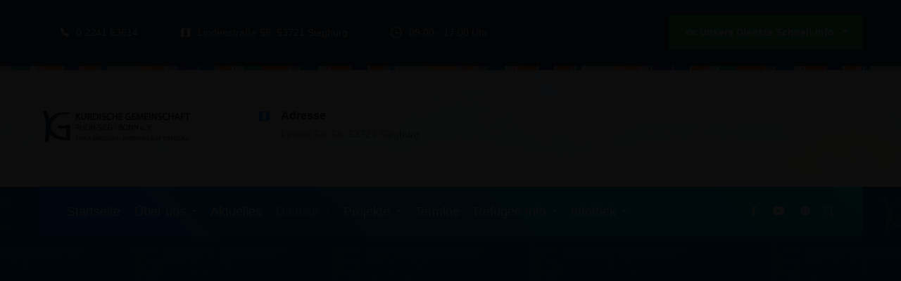

--- FILE ---
content_type: text/html; charset=UTF-8
request_url: https://kurdische-gemeinschaft.de/unsere-dienste/interkulturelles-zentrum-ia/
body_size: 284386
content:
<!DOCTYPE html><html lang="de"><head><script data-no-optimize="1">var litespeed_docref=sessionStorage.getItem("litespeed_docref");litespeed_docref&&(Object.defineProperty(document,"referrer",{get:function(){return litespeed_docref}}),sessionStorage.removeItem("litespeed_docref"));</script> <meta charset="UTF-8"><meta name="viewport" content="width=device-width, initial-scale=1"><link rel="profile" href="https://gmpg.org/xfn/11"><meta name='robots' content='index, follow, max-image-preview:large, max-snippet:-1, max-video-preview:-1' /><style>img:is([sizes="auto" i], [sizes^="auto," i]) { contain-intrinsic-size: 3000px 1500px }</style><title>Interkulturelles Zentrum (IKZ) - Kurdische Gemeinschaft Rhein-Sieg / Bonn e.V.</title><link rel="canonical" href="https://kurdische-gemeinschaft.de/unsere-dienste/interkulturelles-zentrum-ia/" /><meta property="og:locale" content="de_DE" /><meta property="og:type" content="article" /><meta property="og:title" content="Interkulturelles Zentrum (IKZ) - Kurdische Gemeinschaft Rhein-Sieg / Bonn e.V." /><meta property="og:url" content="https://kurdische-gemeinschaft.de/unsere-dienste/interkulturelles-zentrum-ia/" /><meta property="og:site_name" content="Kurdische Gemeinschaft Rhein-Sieg / Bonn e.V." /><meta property="article:modified_time" content="2025-07-04T09:14:13+00:00" /><meta property="og:image" content="https://kurdische-gemeinschaft.de/wp-content/uploads/2020/06/interkulturelles.png" /><meta property="og:image:width" content="383" /><meta property="og:image:height" content="231" /><meta property="og:image:type" content="image/png" /><meta name="twitter:card" content="summary_large_image" /><meta name="twitter:label1" content="Geschätzte Lesezeit" /><meta name="twitter:data1" content="11 Minuten" /> <script type="application/ld+json" class="yoast-schema-graph">{"@context":"https://schema.org","@graph":[{"@type":"WebPage","@id":"https://kurdische-gemeinschaft.de/unsere-dienste/interkulturelles-zentrum-ia/","url":"https://kurdische-gemeinschaft.de/unsere-dienste/interkulturelles-zentrum-ia/","name":"Interkulturelles Zentrum (IKZ) - Kurdische Gemeinschaft Rhein-Sieg / Bonn e.V.","isPartOf":{"@id":"https://kurdische-gemeinschaft.de/#website"},"primaryImageOfPage":{"@id":"https://kurdische-gemeinschaft.de/unsere-dienste/interkulturelles-zentrum-ia/#primaryimage"},"image":{"@id":"https://kurdische-gemeinschaft.de/unsere-dienste/interkulturelles-zentrum-ia/#primaryimage"},"thumbnailUrl":"https://kurdische-gemeinschaft.de/wp-content/uploads/2020/06/interkulturelles.png","datePublished":"2020-07-02T00:46:27+00:00","dateModified":"2025-07-04T09:14:13+00:00","breadcrumb":{"@id":"https://kurdische-gemeinschaft.de/unsere-dienste/interkulturelles-zentrum-ia/#breadcrumb"},"inLanguage":"de","potentialAction":[{"@type":"ReadAction","target":["https://kurdische-gemeinschaft.de/unsere-dienste/interkulturelles-zentrum-ia/"]}]},{"@type":"ImageObject","inLanguage":"de","@id":"https://kurdische-gemeinschaft.de/unsere-dienste/interkulturelles-zentrum-ia/#primaryimage","url":"https://kurdische-gemeinschaft.de/wp-content/uploads/2020/06/interkulturelles.png","contentUrl":"https://kurdische-gemeinschaft.de/wp-content/uploads/2020/06/interkulturelles.png","width":383,"height":231},{"@type":"BreadcrumbList","@id":"https://kurdische-gemeinschaft.de/unsere-dienste/interkulturelles-zentrum-ia/#breadcrumb","itemListElement":[{"@type":"ListItem","position":1,"name":"Startseite","item":"https://kurdische-gemeinschaft.de/"},{"@type":"ListItem","position":2,"name":"Unsere Dienste","item":"https://kurdische-gemeinschaft.de/unsere-dienste/"},{"@type":"ListItem","position":3,"name":"Interkulturelles Zentrum (IKZ)"}]},{"@type":"WebSite","@id":"https://kurdische-gemeinschaft.de/#website","url":"https://kurdische-gemeinschaft.de/","name":"Kurdische Gemeinschaft Rhein-Sieg / Bonn e.V.","description":"","publisher":{"@id":"https://kurdische-gemeinschaft.de/#organization"},"potentialAction":[{"@type":"SearchAction","target":{"@type":"EntryPoint","urlTemplate":"https://kurdische-gemeinschaft.de/?s={search_term_string}"},"query-input":{"@type":"PropertyValueSpecification","valueRequired":true,"valueName":"search_term_string"}}],"inLanguage":"de"},{"@type":"Organization","@id":"https://kurdische-gemeinschaft.de/#organization","name":"Kurdische Gemeinschaft Rhein-Sieg / Bonn e.V.","url":"https://kurdische-gemeinschaft.de/","logo":{"@type":"ImageObject","inLanguage":"de","@id":"https://kurdische-gemeinschaft.de/#/schema/logo/image/","url":"https://kurdische-gemeinschaft.de/wp-content/uploads/2020/06/logo.png","contentUrl":"https://kurdische-gemeinschaft.de/wp-content/uploads/2020/06/logo.png","width":700,"height":159,"caption":"Kurdische Gemeinschaft Rhein-Sieg / Bonn e.V."},"image":{"@id":"https://kurdische-gemeinschaft.de/#/schema/logo/image/"}}]}</script> <link rel="alternate" type="application/rss+xml" title="Kurdische Gemeinschaft Rhein-Sieg / Bonn e.V. &raquo; Feed" href="https://kurdische-gemeinschaft.de/feed/" /><link rel="alternate" type="application/rss+xml" title="Kurdische Gemeinschaft Rhein-Sieg / Bonn e.V. &raquo; Kommentar-Feed" href="https://kurdische-gemeinschaft.de/comments/feed/" /><link rel="alternate" type="text/calendar" title="Kurdische Gemeinschaft Rhein-Sieg / Bonn e.V. &raquo; iCal Feed" href="https://kurdische-gemeinschaft.de/event/?ical=1" /><style id="litespeed-ccss">ul{box-sizing:border-box}:root{--wp--preset--font-size--normal:16px;--wp--preset--font-size--huge:42px}.screen-reader-text{border:0;clip:rect(1px,1px,1px,1px);clip-path:inset(50%);height:1px;margin:-1px;overflow:hidden;padding:0;position:absolute;width:1px;word-wrap:normal!important}html :where(img[class*=wp-image-]){height:auto;max-width:100%}:root{--wp--preset--aspect-ratio--square:1;--wp--preset--aspect-ratio--4-3:4/3;--wp--preset--aspect-ratio--3-4:3/4;--wp--preset--aspect-ratio--3-2:3/2;--wp--preset--aspect-ratio--2-3:2/3;--wp--preset--aspect-ratio--16-9:16/9;--wp--preset--aspect-ratio--9-16:9/16;--wp--preset--color--black:#000000;--wp--preset--color--cyan-bluish-gray:#abb8c3;--wp--preset--color--white:#ffffff;--wp--preset--color--pale-pink:#f78da7;--wp--preset--color--vivid-red:#cf2e2e;--wp--preset--color--luminous-vivid-orange:#ff6900;--wp--preset--color--luminous-vivid-amber:#fcb900;--wp--preset--color--light-green-cyan:#7bdcb5;--wp--preset--color--vivid-green-cyan:#00d084;--wp--preset--color--pale-cyan-blue:#8ed1fc;--wp--preset--color--vivid-cyan-blue:#0693e3;--wp--preset--color--vivid-purple:#9b51e0;--wp--preset--gradient--vivid-cyan-blue-to-vivid-purple:linear-gradient(135deg,rgba(6,147,227,1) 0%,rgb(155,81,224) 100%);--wp--preset--gradient--light-green-cyan-to-vivid-green-cyan:linear-gradient(135deg,rgb(122,220,180) 0%,rgb(0,208,130) 100%);--wp--preset--gradient--luminous-vivid-amber-to-luminous-vivid-orange:linear-gradient(135deg,rgba(252,185,0,1) 0%,rgba(255,105,0,1) 100%);--wp--preset--gradient--luminous-vivid-orange-to-vivid-red:linear-gradient(135deg,rgba(255,105,0,1) 0%,rgb(207,46,46) 100%);--wp--preset--gradient--very-light-gray-to-cyan-bluish-gray:linear-gradient(135deg,rgb(238,238,238) 0%,rgb(169,184,195) 100%);--wp--preset--gradient--cool-to-warm-spectrum:linear-gradient(135deg,rgb(74,234,220) 0%,rgb(151,120,209) 20%,rgb(207,42,186) 40%,rgb(238,44,130) 60%,rgb(251,105,98) 80%,rgb(254,248,76) 100%);--wp--preset--gradient--blush-light-purple:linear-gradient(135deg,rgb(255,206,236) 0%,rgb(152,150,240) 100%);--wp--preset--gradient--blush-bordeaux:linear-gradient(135deg,rgb(254,205,165) 0%,rgb(254,45,45) 50%,rgb(107,0,62) 100%);--wp--preset--gradient--luminous-dusk:linear-gradient(135deg,rgb(255,203,112) 0%,rgb(199,81,192) 50%,rgb(65,88,208) 100%);--wp--preset--gradient--pale-ocean:linear-gradient(135deg,rgb(255,245,203) 0%,rgb(182,227,212) 50%,rgb(51,167,181) 100%);--wp--preset--gradient--electric-grass:linear-gradient(135deg,rgb(202,248,128) 0%,rgb(113,206,126) 100%);--wp--preset--gradient--midnight:linear-gradient(135deg,rgb(2,3,129) 0%,rgb(40,116,252) 100%);--wp--preset--font-size--small:13px;--wp--preset--font-size--medium:20px;--wp--preset--font-size--large:36px;--wp--preset--font-size--x-large:42px;--wp--preset--spacing--20:0.44rem;--wp--preset--spacing--30:0.67rem;--wp--preset--spacing--40:1rem;--wp--preset--spacing--50:1.5rem;--wp--preset--spacing--60:2.25rem;--wp--preset--spacing--70:3.38rem;--wp--preset--spacing--80:5.06rem;--wp--preset--shadow--natural:6px 6px 9px rgba(0, 0, 0, 0.2);--wp--preset--shadow--deep:12px 12px 50px rgba(0, 0, 0, 0.4);--wp--preset--shadow--sharp:6px 6px 0px rgba(0, 0, 0, 0.2);--wp--preset--shadow--outlined:6px 6px 0px -3px rgba(255, 255, 255, 1), 6px 6px rgba(0, 0, 0, 1);--wp--preset--shadow--crisp:6px 6px 0px rgba(0, 0, 0, 1)}html{font-family:sans-serif;-webkit-text-size-adjust:100%;-ms-text-size-adjust:100%}body{margin:0}article,header,nav{display:block}a{background-color:#fff0}strong{font-weight:700}h1{margin:.67em 0;font-size:2em}img{border:0}button,input{margin:0;color:inherit;font:inherit}button{overflow:visible}button{text-transform:none}button{-webkit-appearance:button}button::-moz-focus-inner,input::-moz-focus-inner{padding:0;border:0}input{line-height:normal}input[type=search]{box-sizing:content-box;-webkit-appearance:textfield}input[type=search]::-webkit-search-cancel-button,input[type=search]::-webkit-search-decoration{-webkit-appearance:none}body{-webkit-font-smoothing:antialiased;-moz-osx-font-smoothing:grayscale}h1,h4,h6{margin:0}input[type=search]{box-sizing:inherit}html{box-sizing:border-box}*,:after,:before{box-sizing:inherit}.container{margin-left:auto;margin-right:auto;padding-left:.9375rem;padding-right:.9375rem}@media (min-width:544px){.container{max-width:576px}}@media (min-width:768px){.container{max-width:720px}}@media (min-width:992px){.container{max-width:940px}}@media (min-width:1200px){.container{max-width:1200px}}.row{display:-webkit-box;display:-webkit-flex;display:-ms-flexbox;display:flex;-webkit-flex-wrap:wrap;-ms-flex-wrap:wrap;flex-wrap:wrap;margin-left:-.9375rem;margin-right:-.9375rem}.col-md-12,.col-xs-12{position:relative;min-height:1px;padding-left:.9375rem;padding-right:.9375rem;width:100%}.col-xs-12{-webkit-box-flex:0;-webkit-flex:0 0 100%;-ms-flex:0 0 100%;flex:0 0 100%;max-width:100%}@media (min-width:768px){.col-md-12{-webkit-box-flex:0;-webkit-flex:0 0 100%;-ms-flex:0 0 100%;flex:0 0 100%;max-width:100%}}.row-xs-center{-webkit-box-align:center;-webkit-align-items:center;-ms-flex-align:center;align-items:center}[class*=hint--]{position:relative;display:inline-block}[class*=hint--]:after,[class*=hint--]:before{position:absolute;-webkit-transform:translateZ(0);transform:translateZ(0);visibility:hidden;opacity:0;z-index:1000000}[class*=hint--]:before{content:"";position:absolute;background:#fff0;border:7px solid #fff0;z-index:1000001}[class*=hint--]:after{background:#000;color:#fff;padding:8px 10px;font-size:16px;font-family:Helvetica Neue,Helvetica,Arial,sans-serif;line-height:16px;white-space:nowrap;border-radius:5px}[class*=hint--][aria-label]:after{content:attr(aria-label)}.hint--top:before{border-top-color:#000}.hint--top:before{margin-bottom:-13px}.hint--top:after,.hint--top:before{bottom:100%;left:50%}.hint--top:before{left:calc(50% - 7px)}.hint--top:after{-webkit-transform:translateX(-50%);-ms-transform:translateX(-50%);transform:translateX(-50%)}[class*=hint--]:after{text-shadow:0-1px 3px rgb(0 0 0/.3);box-shadow:4px 4px 8px rgb(0 0 0/.3)}.branding__logo:after,.top-bar-office-wrapper:after{content:"";display:table;clear:both}a{color:#4169e1;text-decoration:none}li>ul{margin-bottom:0}::-webkit-input-placeholder{color:#ababab;opacity:1}:-moz-placeholder,::-moz-placeholder{color:#ababab;opacity:1}:-ms-input-placeholder{color:#ababab;opacity:1}:focus::-webkit-input-placeholder{opacity:0}:focus:-moz-placeholder,:focus::-moz-placeholder{opacity:0}:focus:-ms-input-placeholder{opacity:0}input[type=search]{width:100%;outline:none;border:1px solid #eee;border-radius:5px;color:#999;font-weight:500;background:#f9f9f9;padding:3px 20px;height:60px}img{max-width:100%;height:auto;vertical-align:top}h1,h4,h6{clear:both}p{margin-bottom:1.5em;margin-top:0}i{font-style:italic}.screen-reader-text{position:absolute!important;overflow:hidden;clip:rect(1px,1px,1px,1px);width:1px;height:1px}button{padding:0 41px;height:60px;line-height:56px;outline:none;border-width:2px;border-style:solid;border-radius:5px;background-color:#fff0;color:#fff;font-weight:700;font-size:15px}.page-top-bar{z-index:99999;border:0 solid #fff0}.page-top-bar ul{z-index:9999;list-style-type:none;padding:0;margin:0}.page-top-bar a{display:block}.top-bar-wrap{display:-webkit-box;display:-webkit-flex;display:-ms-flexbox;display:flex;-webkit-box-align:center;-webkit-align-items:center;-ms-flex-align:center;align-items:center}.top-bar-office-wrapper{display:-webkit-box;display:-webkit-flex;display:-ms-flexbox;display:flex;-webkit-box-align:stretch;-webkit-align-items:stretch;-ms-flex-align:stretch;align-items:stretch}.top-bar-office-wrapper ul{margin:0;padding:0}.top-bar-office-wrapper ul li{list-style-type:none}.top-bar-office-wrapper .office-switcher{-webkit-flex-shrink:0;-ms-flex-negative:0;flex-shrink:0;position:relative;text-align:left;margin-left:20px}.top-bar-office-wrapper .office-list{z-index:99999;position:absolute;top:100%;left:0;background:#fff;box-shadow:0 0 5px rgb(0 0 0/.09);padding:12px 0;margin:0;min-width:100%;overflow:hidden;opacity:0;visibility:hidden;-webkit-transform:translateY(20px);-ms-transform:translateY(20px);transform:translateY(20px)}.top-bar-office-wrapper .office-list a{display:block;padding:10px 20px}.top-bar-office-wrapper .active{position:relative;padding:0 40px 0 24px;min-width:180px;height:50px;line-height:50px;color:#fff;font-size:14px;font-weight:600;text-decoration:none!important}.top-bar-office-wrapper .active:after{font-family:Ionicons;font-size:15px;content:"";position:absolute;right:20px;top:50%;-webkit-transform:translateY(-50%);-ms-transform:translateY(-50%);transform:translateY(-50%)}.top-bar-office-wrapper .offices{-webkit-box-flex:1;-webkit-flex-grow:1;-ms-flex-positive:1;flex-grow:1}.top-bar-office-wrapper .office{display:none;height:100%}.top-bar-office-wrapper .office li{display:inline-block;height:100%}.top-bar-office-wrapper .office .office-content-wrap{display:-webkit-box;display:-webkit-flex;display:-ms-flexbox;display:flex;-webkit-box-align:center;-webkit-align-items:center;-ms-flex-align:center;align-items:center;border-left:1px solid #ccc;height:100%;padding:0 30px}.top-bar-office-wrapper .office i{font-size:18px;margin-right:10px}.top-bar-02 .top-bar-wrap{height:100%}.top-bar-02 .top-bar-right{-webkit-box-flex:1;-webkit-flex-grow:1;-ms-flex-positive:1;flex-grow:1;-webkit-box-pack:start;-webkit-justify-content:flex-start;-ms-flex-pack:start;justify-content:flex-start}@media (max-width:991px){.top-bar-02{display:none}}.page-header{position:relative;z-index:4}.page-header-inner{border-bottom:1px solid #fff0}.branding{line-height:0}.branding__logo a{display:inline-block;float:left}.dark-logo,.light-logo{display:none}.dark-logo-version .dark-logo{display:block}.header-right{display:-webkit-box;display:-webkit-flex;display:-ms-flexbox;display:flex;margin:0-12px;-webkit-box-align:center;-webkit-align-items:center;-ms-flex-align:center;align-items:center;-webkit-flex-shrink:0;-ms-flex-negative:0;flex-shrink:0}.header-right>div{padding:0 12px}.popup-search-wrap{text-align:center}.btn-open-popup-search{display:block;line-height:0;font-size:20px}.header-social-networks .inner{margin-left:-10px;margin-right:-10px}.header-social-networks a{padding:0 10px;font-size:16px}.header-01 .header-wrap{position:relative;display:-webkit-box;display:-webkit-flex;display:-ms-flexbox;display:flex;-webkit-flex-wrap:wrap;-ms-flex-wrap:wrap;flex-wrap:wrap;-webkit-box-align:center;-webkit-align-items:center;-ms-flex-align:center;align-items:center;padding:26px 0}.header-01 .header-right{-webkit-flex-shrink:0;-ms-flex-negative:0;flex-shrink:0}.header-01 .branding{-webkit-box-flex:1;-webkit-flex-grow:1;-ms-flex-positive:1;flex-grow:1}.header-01 .branding__logo{display:inline-block}.header-01 .header-right{justify-self:flex-end}.header-01 .header-below{position:absolute;top:100%;left:15px;right:15px;padding:0 30px;display:-webkit-box;display:-webkit-flex;display:-ms-flexbox;display:flex;-webkit-box-align:stretch;-webkit-align-items:stretch;-ms-flex-align:stretch;align-items:stretch;border-bottom-left-radius:6px;border-bottom-right-radius:6px}.desktop-menu .header-01 .menu--primary{position:static;text-align:left}.header-01 .header-below-left{-webkit-box-flex:1;-webkit-flex-grow:1;-ms-flex-positive:1;flex-grow:1}.header-01 .header-below-right{-webkit-flex-shrink:0;-ms-flex-negative:0;flex-shrink:0;display:-webkit-box;display:-webkit-flex;display:-ms-flexbox;display:flex;-webkit-box-align:center;-webkit-align-items:center;-ms-flex-align:center;align-items:center}.header-01 .header-below-right>div{padding:0 10px}.header-01 .header-info{width:900px}.header-01 .header-info .info-item{display:-webkit-box;display:-webkit-flex;display:-ms-flexbox;display:flex;padding-left:19px}.header-01 .header-info .info-icon{width:31px;-webkit-flex-shrink:0;-ms-flex-negative:0;flex-shrink:0;font-size:20px;line-height:1}.header-01 .header-info .info-content{-webkit-box-flex:1;-webkit-flex-grow:1;-ms-flex-positive:1;flex-grow:1}.header-01 .header-info .info-title{font-size:16px;font-weight:700;line-height:1.18;margin-bottom:6px}.header-01 .header-info .info-sub-title{font-size:14px}@media (max-width:1199px){.header-01 .header-info{width:560px}}@media (max-width:991px){.header-01 .header-info{width:280px}}@media (max-width:767px){.header-01 .header-info{display:none}}.desktop-menu .sm{position:relative;z-index:9999}.desktop-menu .sm,.desktop-menu .sm li,.desktop-menu .sm ul{display:block;margin:0;padding:0;list-style:none;text-align:left;line-height:normal;direction:ltr}.desktop-menu .sm ul{display:none}.desktop-menu .sm a,.desktop-menu .sm li{position:relative}.desktop-menu .sm a{display:block}.desktop-menu .sm-simple li>a{padding:13px 20px;padding-right:58px}.desktop-menu .sm-simple .sub-menu a .toggle-sub-menu{position:absolute;top:50%;right:0}.desktop-menu .sm-simple .sub-menu a .toggle-sub-menu:before{right:30px}.desktop-menu .toggle-sub-menu{position:relative;margin-left:15px}.desktop-menu .toggle-sub-menu:before{position:absolute;top:50%;right:0;-webkit-transform:translateY(-50%);-ms-transform:translateY(-50%);transform:translateY(-50%);font-family:Ionicons;content:"";font-size:12px}.desktop-menu .sm-simple ul{position:absolute;width:12em}.desktop-menu .sm-simple ul li{float:none}.desktop-menu .sm-simple a{white-space:nowrap}.desktop-menu .sm-simple ul a{white-space:normal}.desktop-menu .menu--primary{position:relative;text-align:center}.desktop-menu .menu--primary .sm-simple{position:static;display:inline-block}.desktop-menu .menu--primary .sm-simple>li{display:inline-block}.desktop-menu .menu--primary .sub-menu{padding:25px 0;min-width:270px!important;box-shadow:0 0 37px rgb(0 0 0/.07);border-bottom:3px solid #fff0}.desktop-menu .menu--primary .sub-menu>.menu-item>a{padding:11px 30px}.desktop-menu .menu--primary .sub-menu .toggle-sub-menu:before{content:""}.page-open-mobile-menu .inner{position:relative;display:-webkit-box;display:-webkit-flex;display:-ms-flexbox;display:flex;-webkit-box-align:center;-webkit-align-items:center;-ms-flex-align:center;align-items:center;-webkit-box-pack:center;-webkit-justify-content:center;-ms-flex-pack:center;justify-content:center;height:30px}.page-open-mobile-menu .icon{position:relative;width:24px;height:18px}.page-open-mobile-menu i{position:absolute;top:50%;left:0;margin-top:-1px;width:100%;height:2px;background:currentColor}.page-open-mobile-menu i:after,.page-open-mobile-menu i:before{position:absolute;left:0;width:100%;height:100%;background:inherit;content:""}.page-open-mobile-menu i:before{top:-8px}.page-open-mobile-menu i:after{top:8px}.page-close-mobile-menu{font-size:48px}.page-mobile-menu-header{position:absolute;top:0;left:0;right:0;display:-webkit-box;display:-webkit-flex;display:-ms-flexbox;display:flex;padding:0 40px;height:70px;background:#fff;-webkit-box-align:center;-webkit-align-items:center;-ms-flex-align:center;align-items:center}.page-mobile-menu-logo{-webkit-box-flex:1;-webkit-flex-grow:1;-ms-flex-positive:1;flex-grow:1}.page-mobile-main-menu{position:fixed;top:0;right:100%;z-index:9999999;width:100%;height:100%;background:#fff;text-align:left;overflow-y:auto;padding-top:70px}.page-mobile-main-menu ul{margin:0;padding:0}.page-mobile-main-menu li{display:block;list-style-type:none}.page-mobile-main-menu .sub-menu{display:none;margin:12px 0 14px 10px}.page-mobile-main-menu .sub-menu a{padding:8px 0}.page-mobile-main-menu .menu__container{padding:0;margin:14px 30px 30px}.page-mobile-main-menu .menu__container>li>a{padding:10px 0;border:0;border-color:#fff0}.page-mobile-main-menu .menu__container>li+li>a{border-top:1px solid #fff0}.page-mobile-main-menu .menu__container a{position:relative;display:block}.page-mobile-main-menu .toggle-sub-menu{position:absolute;top:50%;right:0;width:40px;height:40px;background:hsl(0 0% 100%/.1);color:#fff;text-align:center;line-height:40px;-webkit-transform:translateY(-50%);-ms-transform:translateY(-50%);transform:translateY(-50%)}.page-mobile-main-menu .toggle-sub-menu:after{display:block;content:"";font-size:24px;font-family:Ionicons;font-weight:500}.desktop-menu .page-open-mobile-menu{display:none!important}.page-title-bar{position:relative}.page-title-bar-overlay{position:absolute;top:0;right:0;bottom:0;left:0}.page-title-bar-inner{border-bottom-style:solid}.insight_core_breadcrumb{margin:0;padding:0}.insight_core_breadcrumb li{display:inline-block}.insight_core_breadcrumb li+li{position:relative;padding-left:25px}.insight_core_breadcrumb li+li:before{font-family:Ionicons;content:"";font-size:12px;position:absolute;left:10px;top:50%;-webkit-transform:translateY(-50%);-ms-transform:translateY(-50%);transform:translateY(-50%)}.insight_core_breadcrumb a{position:relative;padding:2px 0;overflow:hidden;z-index:1}.insight_core_breadcrumb a:after{content:"";width:0;height:1px;bottom:0;position:absolute;left:auto;right:0;z-index:-1;background:currentColor}.page-title-bar-01 .heading{text-align:center}.page-title-bar-01 .insight_core_breadcrumb{margin-top:18px;text-align:center}.page-popup-search{position:fixed;top:0;left:0;z-index:9999999;width:100%;height:100%}.page-popup-search,.page-popup-search-inner{visibility:hidden;text-align:center;opacity:0}.page-popup-search-inner{position:absolute;top:50%;left:50%;display:inline-block;padding:0 50px;width:75%;font-size:18px;-webkit-transform:translate(-50%,-50%) scale(.8);-ms-transform:translate(-50%,-50%) scale(.8);transform:translate(-50%,-50%) scale(.8)}.page-popup-search .popup-search-close{position:absolute;top:60px;right:60px;font-size:100px;line-height:0}.page-popup-search .popup-search-close i{line-height:0}.page-popup-search .form-description{display:block;padding:.85em 0;text-align:right;font-weight:700;font-size:90%;opacity:0;-webkit-transform:translate3d(0,50px,0);transform:translate3d(0,50px,0)}.page-popup-search .search-form{position:relative}.page-popup-search .search-field{padding:.05em 0;height:auto;border:0;border-bottom:5px solid #fff0;border-radius:0;background:none!important;font-size:10vw;-webkit-transform:scaleX(0);transform:scaleX(0);-webkit-transform-origin:0 50%;-ms-transform-origin:0 50%;transform-origin:0 50%;-webkit-appearance:none}.page-popup-search .search-field::-webkit-input-placeholder{color:#fff0;font-size:10vw}.page-popup-search .search-field:-moz-placeholder,.page-popup-search .search-field::-moz-placeholder{color:#fff0;font-size:10vw}.page-popup-search .search-field:-ms-input-placeholder{color:#fff0;font-size:10vw}.page-popup-search .search-submit{display:none}@media (max-width:767px){.page-popup-search-inner{padding:0 15px}.page-popup-search .popup-search-close{top:20px;right:20px}}.site{overflow:hidden}.page-main-content{position:relative;min-height:1px;padding-left:15px;padding-right:15px;width:100%}.page-content{position:relative;z-index:1}.vc_separator .vc_sep_holder .vc_sep_line.vc_sep_line{border-top-color:#ddd}.wpb_wrapper .wpb_content_element{margin-bottom:0}html .row:after,html .row:before{display:block}.page-loading{position:fixed;top:0;right:0;bottom:0;left:0;z-index:100000}.page-load-inner{position:absolute;top:0;left:0;bottom:0;right:0}.preloader-wrap{display:table;width:100%;height:100%}.wrap-2{display:table-cell;vertical-align:middle}.page-loading .sk-wrap{width:60px;height:60px;margin:0 auto;font-size:0}.tm-swiper{position:relative;z-index:1}.tm-swiper .swiper-container{width:100%}.tm-swiper .swiper-slide{box-sizing:border-box}.tm-swiper.v-center>.swiper-container>.swiper-wrapper>.swiper-slide{display:-webkit-box;display:-webkit-flex;display:-ms-flexbox;display:flex;-webkit-align-self:center;-ms-flex-item-align:center;align-self:center}.page-content{padding-top:100px;padding-bottom:100px}.tm-spacer{clear:both}.vc_row{clear:both}button,input{font-family:-apple-system,BlinkMacSystemFont,"Segoe UI",Roboto,Oxygen-Sans,Ubuntu,Cantarell,"Helvetica Neue",sans-serif}h1{font-size:39.2px}h4{font-size:16.8px}h6{font-size:9.8px}@media (min-width:544px) and (max-width:1199px){h1{font-size:calc(39.2px + (56 - 39.2)*((100vw - 554px)/646))}h4{font-size:calc(16.8px + (24 - 16.8)*((100vw - 554px)/646))}h6{font-size:calc(9.8px + (14 - 9.8)*((100vw - 554px)/646))}}.branding__logo img{width:220px!important}.page-content{padding-top:0!important;padding-bottom:0!important}.header-01 .header-below{background:#006efd;background:-webkit-linear-gradient(-136deg,#00d2dd 0%,#006efd 100%);background:linear-gradient(-136deg,#00d2dd 0%,#006efd 100%)}.page-mobile-main-menu{background:#2AC3DB;background:-webkit-linear-gradient(-151deg,#255fe8 0%,#2AC3DB 100%);background:linear-gradient(-151deg,#255fe8 0%,#2AC3DB 100%)}[class*=" ion-"],[class^=ion-]{display:inline-block;font-family:Ionicons;speak:none;font-style:normal;font-weight:400;font-variant:normal;text-transform:none;text-rendering:auto;line-height:1;-webkit-font-smoothing:antialiased;-moz-osx-font-smoothing:grayscale}.ion-android-map:before{content:""}.ion-clock:before{content:""}.ion-ios-close-empty:before{content:""}.ion-ios-search-strong:before{content:""}.ion-ios-telephone:before{content:""}.ion-social-facebook:before{content:""}.ion-social-instagram:before{content:""}.ion-social-youtube:before{content:""}.swiper-container{margin:0 auto;position:relative;overflow:hidden;list-style:none;padding:0;z-index:1}.swiper-wrapper{position:relative;width:100%;height:100%;z-index:1;display:-webkit-box;display:-webkit-flex;display:-ms-flexbox;display:flex;-webkit-box-sizing:content-box;box-sizing:content-box}.swiper-wrapper{-webkit-transform:translate3d(0,0,0);transform:translate3d(0,0,0)}.swiper-slide{-webkit-flex-shrink:0;-ms-flex-negative:0;flex-shrink:0;width:100%;height:100%;position:relative}.sk-folding-cube{margin:40px auto;width:40px;height:40px;position:relative;-webkit-transform:rotateZ(45deg);transform:rotateZ(45deg)}.sk-folding-cube .sk-cube{float:left;width:50%;height:50%;position:relative;-webkit-transform:scale(1.1);-ms-transform:scale(1.1);transform:scale(1.1)}.sk-folding-cube .sk-cube:before{content:"";position:absolute;top:0;left:0;width:100%;height:100%;background-color:#333;-webkit-animation:sk-foldCubeAngle 2.4s infinite linear both;animation:sk-foldCubeAngle 2.4s infinite linear both;-webkit-transform-origin:100% 100%;-ms-transform-origin:100% 100%;transform-origin:100% 100%}.sk-folding-cube .sk-cube2{-webkit-transform:scale(1.1) rotateZ(90deg);transform:scale(1.1) rotateZ(90deg)}.sk-folding-cube .sk-cube3{-webkit-transform:scale(1.1) rotateZ(180deg);transform:scale(1.1) rotateZ(180deg)}.sk-folding-cube .sk-cube4{-webkit-transform:scale(1.1) rotateZ(270deg);transform:scale(1.1) rotateZ(270deg)}.sk-folding-cube .sk-cube2:before{-webkit-animation-delay:0.3s;animation-delay:0.3s}.sk-folding-cube .sk-cube3:before{-webkit-animation-delay:0.6s;animation-delay:0.6s}.sk-folding-cube .sk-cube4:before{-webkit-animation-delay:0.9s;animation-delay:0.9s}@-webkit-keyframes sk-foldCubeAngle{0%,10%{-webkit-transform:perspective(140px) rotateX(-180deg);transform:perspective(140px) rotateX(-180deg);opacity:0}25%,75%{-webkit-transform:perspective(140px) rotateX(0deg);transform:perspective(140px) rotateX(0deg);opacity:1}90%,100%{-webkit-transform:perspective(140px) rotateY(180deg);transform:perspective(140px) rotateY(180deg);opacity:0}}@keyframes sk-foldCubeAngle{0%,10%{-webkit-transform:perspective(140px) rotateX(-180deg);transform:perspective(140px) rotateX(-180deg);opacity:0}25%,75%{-webkit-transform:perspective(140px) rotateX(0deg);transform:perspective(140px) rotateX(0deg);opacity:1}90%,100%{-webkit-transform:perspective(140px) rotateY(180deg);transform:perspective(140px) rotateY(180deg);opacity:0}}.vc_column-inner::after,.vc_row:after{clear:both}.vc_row:after,.vc_row:before{content:" ";display:table}.vc_column_container{width:100%}.vc_row{margin-left:-15px;margin-right:-15px}.vc_col-sm-12,.vc_col-sm-6{position:relative;min-height:1px;padding-left:15px;padding-right:15px;box-sizing:border-box}@media (min-width:768px){.vc_col-sm-12,.vc_col-sm-6{float:left}.vc_col-sm-12{width:100%}.vc_col-sm-6{width:50%}}.wpb_text_column :last-child,.wpb_text_column p:last-child{margin-bottom:0}.wpb_content_element{margin-bottom:35px}.wpb-content-wrapper{margin:0;padding:0;border:none;overflow:unset;display:block}.vc_column-inner::after,.vc_column-inner::before{content:" ";display:table}.vc_column_container{padding-left:0;padding-right:0}.vc_column_container>.vc_column-inner{box-sizing:border-box;padding-left:15px;padding-right:15px;width:100%}.vc_separator{display:flex;flex-direction:row;flex-wrap:nowrap;align-items:center}.vc_separator .vc_sep_holder{height:1px;position:relative;flex:1 1 auto;min-width:10%}.vc_separator .vc_sep_holder .vc_sep_line{height:1px;border-top:1px solid #EBEBEB;display:block;position:relative;top:1px;width:100%}.vc_separator.vc_sep_shadow .vc_sep_line{border:none;position:relative;height:20px;top:0;overflow:hidden}.vc_separator.vc_sep_shadow .vc_sep_line::after{content:"";display:block;position:absolute;left:0;top:-20px;right:0;height:10px;border-radius:100%}.vc_separator.vc_sep_shadow .vc_sep_holder_l .vc_sep_line::after{right:-100%;box-shadow:10px 10px 10px 1px}.vc_separator.vc_sep_shadow .vc_sep_holder_r .vc_sep_line::after{left:-100%;box-shadow:-10px 10px 10px 1px}.vc_separator.vc_separator_no_text:not(.vc_sep_shadow) .vc_sep_holder_r{display:none}.vc_separator.vc_sep_border_width_4 .vc_sep_holder .vc_sep_line{border-top-width:4px}.vc_separator.vc_sep_border_width_4.vc_sep_shadow .vc_sep_line{top:-2px}.vc_separator.vc_sep_border_width_4.vc_sep_shadow .vc_sep_holder_l .vc_sep_line::after{box-shadow:10px 10px 10px 4px}.vc_separator.vc_sep_border_width_4.vc_sep_shadow .vc_sep_holder_r .vc_sep_line::after{box-shadow:-10px 10px 10px 4px}.vc_separator.vc_sep_color_sky .vc_sep_line{border-color:#5AA1E3}.vc_sep_width_100{width:100%}.vc_sep_pos_align_center{margin-left:auto;margin-right:auto}.top-bar-02{padding-top:21px;padding-bottom:23px;background-color:#1f375a;border-bottom-width:0;border-bottom-color:rgb(238 238 238/.1);color:#fff}.top-bar-02,.top-bar-02 a{letter-spacing:0em;line-height:1.78;text-transform:none;font-size:14px}.top-bar-02 .top-bar-office-wrapper .office .office-content-wrap{border-left-color:rgb(238 238 238/.1)}.top-bar-02 a{color:#fff}.top-bar-02 .top-bar-office-wrapper .active{background-color:#21C674;color:#fff}.header-01 .page-header-inner{border-bottom-width:0;border-bottom-color:#eee;background-image:url(https://kurdische-gemeinschaft.de/wp-content/uploads/2020/06/header-2-scaled.jpg);background-color:rgb(255 255 255);background-repeat:repeat;background-position:center top;background-attachment:scroll;-webkit-background-size:cover;-moz-background-size:cover;-ms-background-size:cover;-o-background-size:cover;background-size:cover}.header-01 .page-open-mobile-menu i{color:#222}.header-01 .header-info .info-icon{color:#006efd}.desktop-menu .header-01 .menu__container{margin-top:0;margin-bottom:0;margin-left:0;margin-right:0}.desktop-menu .header-01 .menu--primary .menu__container>li>a{padding-top:25px;padding-bottom:25px;padding-left:10px;padding-right:10px}.desktop-menu .header-01 .menu--primary .menu__container>li{margin-top:0;margin-bottom:0;margin-left:0;margin-right:0}.header-01 .menu--primary a{font-family:-apple-system,BlinkMacSystemFont,"Segoe UI",Roboto,Oxygen-Sans,Ubuntu,Cantarell,"Helvetica Neue",sans-serif;letter-spacing:0em;line-height:1.2;text-transform:none;font-size:18px}.header-01 .popup-search-wrap i,.header-01 .header-social-networks a,.header-01 .menu--primary a{color:#fff}.header-01 .menu--primary .current-menu-ancestor>a,.header-01 .menu--primary .current-menu-item>a{color:rgb(255 255 255/.5)}.menu--primary .sub-menu a{font-family:-apple-system,BlinkMacSystemFont,"Segoe UI",Roboto,Oxygen-Sans,Ubuntu,Cantarell,"Helvetica Neue",sans-serif;font-weight:400;letter-spacing:0em;line-height:0,8;text-transform:inherit}.menu--primary .sub-menu a{font-size:16px}.menu--primary .sub-menu{background-color:#e8fcf8}.desktop-menu .menu--primary .sub-menu{border-bottom-color:#006efd}.menu--primary .sub-menu a{color:#5583a9}.menu--primary .sub-menu li.current-menu-item>a{color:#006efd}.menu--primary .sub-menu li.current-menu-item>a{background-color:#fff0}.menu--primary .sub-menu li+li>a{border-color:#fff0}.page-mobile-main-menu .menu__container{text-align:left}.page-mobile-main-menu .menu__container a{font-family:-apple-system,BlinkMacSystemFont,"Segoe UI",Roboto,Oxygen-Sans,Ubuntu,Cantarell,"Helvetica Neue",sans-serif;letter-spacing:0em;line-height:1.6;text-transform:inherit}.page-mobile-main-menu .menu__container>li>a{padding-top:16px;padding-bottom:16px;padding-left:0;padding-right:0;font-size:18px;color:rgb(255 255 255/.7)}.page-mobile-main-menu .menu__container>li+li>a{border-color:#fff}.page-mobile-main-menu .sub-menu a{padding-top:8px;padding-bottom:8px;padding-left:0;padding-right:0;font-family:-apple-system,BlinkMacSystemFont,"Segoe UI",Roboto,Oxygen-Sans,Ubuntu,Cantarell,"Helvetica Neue",sans-serif;letter-spacing:0em;line-height:1.5;text-transform:none}.page-mobile-main-menu .sub-menu a{font-size:16px;color:rgb(255 255 255/.7)}.page-title-bar-01 .page-title-bar-inner{background-image:url(https://kurdische-gemeinschaft.de/wp-content/uploads/2020/07/Titelbar-background-hell-scaled.jpg);background-color:rgb(0 157 255/.37);background-repeat:repeat-y;background-position:center center;background-attachment:scroll;border-bottom-width:14px;border-bottom-color:#fff0;padding-top:141px;padding-bottom:57px;-webkit-background-size:cover;-moz-background-size:cover;-ms-background-size:cover;-o-background-size:cover;background-size:cover}.page-title-bar-01 .page-title-bar-overlay{background-color:rgb(2 151 244/.4)}.page-title-bar-01 .heading{letter-spacing:0em;line-height:1.04;text-transform:none;color:#fff;font-size:36px}.page-title-bar-01 .insight_core_breadcrumb li,.page-title-bar-01 .insight_core_breadcrumb li a{font-size:17px;letter-spacing:0em;line-height:1.26;text-transform:none}.page-title-bar-01 .insight_core_breadcrumb li{color:#fff}.page-title-bar-01 .insight_core_breadcrumb a{color:#fff}.page-title-bar-01 .insight_core_breadcrumb li+li:before{color:#fff}.page-title-bar-01 .insight_core_breadcrumb a:after{background-color:#fff}.page-loading{background-color:rgb(0 0 0/.95)}.page-loading .sk-bg-child-before>div:before{background-color:#ffffff!important}body{background-image:url(https://kurdische-gemeinschaft.de/wp-content/uploads/2020/09/background.jpg);background-color:#fff;background-repeat:repeat;background-position:center center;background-attachment:fixed;font-size:15px;-webkit-background-size:cover;-moz-background-size:cover;-ms-background-size:cover;-o-background-size:cover;background-size:cover}.site{background-image:url(https://kurdische-gemeinschaft.de/wp-content/uploads/2020/09/background.jpg);background-color:#fff0;background-repeat:no-repeat;background-position:center center;background-attachment:fixed;-webkit-background-size:cover;-moz-background-size:cover;-ms-background-size:cover;-o-background-size:cover;background-size:cover}.branding__logo img{width:270px}.branding__logo img{padding-top:35px;padding-bottom:35px;padding-left:0;padding-right:0}.page-mobile-menu-logo img{width:180px}.page-popup-search{background-color:rgb(0 0 0/.85)}.page-popup-search .search-field,.page-popup-search .form-description{color:#006efd}.page-popup-search .search-field:-webkit-autofill{-webkit-text-fill-color:#006efd}.popup-search-close{color:#fff}a{color:#222}body{font-family:-apple-system,BlinkMacSystemFont,"Segoe UI",Roboto,Oxygen-Sans,Ubuntu,Cantarell,"Helvetica Neue",sans-serif;font-weight:400;letter-spacing:0em;line-height:1.66}.top-bar-office-wrapper .office-list a,body{color:#687e8c}h1,h4,h6{font-family:-apple-system,BlinkMacSystemFont,"Segoe UI",Roboto,Oxygen-Sans,Ubuntu,Cantarell,"Helvetica Neue",sans-serif;letter-spacing:0em;line-height:1.23}h1,h4,h6{color:#222}button{color:#fff;border-color:#005fa8;background-color:#005fa8}@media (max-width:991px){.page-title-bar-01 .page-title-bar-inner{padding-top:105px;padding-bottom:105px}.page-title-bar-01 .page-title-bar-inner .heading{font-size:36px}}@media (max-width:767px){.page-title-bar-01 .page-title-bar-inner{padding-top:100px;padding-bottom:100px}.page-title-bar-01 .page-title-bar-inner .heading{font-size:28px}}@media (max-width:554px){.page-title-bar-01 .page-title-bar-inner{padding-top:100px;padding-bottom:100px}.page-title-bar-01 .page-title-bar-inner .heading{font-size:28px}}@media (min-width:1200px){h1{font-size:56px}h4{font-size:24px}h6{font-size:14px}}.vc_custom_1646689034369{padding-right:20px!important;padding-left:20px!important}.vc_custom_1646688987549{padding-right:20px!important;padding-left:20px!important}</style><link rel="preload" data-asynced="1" data-optimized="2" as="style" onload="this.onload=null;this.rel='stylesheet'" href="https://kurdische-gemeinschaft.de/wp-content/litespeed/ucss/c289bbb1dc495e0be9287c7754dd9807.css?ver=02d16" /><script data-optimized="1" type="litespeed/javascript" data-src="https://kurdische-gemeinschaft.de/wp-content/plugins/litespeed-cache/assets/js/css_async.min.js"></script> <style id='classic-theme-styles-inline-css' type='text/css'>/*! This file is auto-generated */
.wp-block-button__link{color:#fff;background-color:#32373c;border-radius:9999px;box-shadow:none;text-decoration:none;padding:calc(.667em + 2px) calc(1.333em + 2px);font-size:1.125em}.wp-block-file__button{background:#32373c;color:#fff;text-decoration:none}</style><style id='global-styles-inline-css' type='text/css'>:root{--wp--preset--aspect-ratio--square: 1;--wp--preset--aspect-ratio--4-3: 4/3;--wp--preset--aspect-ratio--3-4: 3/4;--wp--preset--aspect-ratio--3-2: 3/2;--wp--preset--aspect-ratio--2-3: 2/3;--wp--preset--aspect-ratio--16-9: 16/9;--wp--preset--aspect-ratio--9-16: 9/16;--wp--preset--color--black: #000000;--wp--preset--color--cyan-bluish-gray: #abb8c3;--wp--preset--color--white: #ffffff;--wp--preset--color--pale-pink: #f78da7;--wp--preset--color--vivid-red: #cf2e2e;--wp--preset--color--luminous-vivid-orange: #ff6900;--wp--preset--color--luminous-vivid-amber: #fcb900;--wp--preset--color--light-green-cyan: #7bdcb5;--wp--preset--color--vivid-green-cyan: #00d084;--wp--preset--color--pale-cyan-blue: #8ed1fc;--wp--preset--color--vivid-cyan-blue: #0693e3;--wp--preset--color--vivid-purple: #9b51e0;--wp--preset--gradient--vivid-cyan-blue-to-vivid-purple: linear-gradient(135deg,rgba(6,147,227,1) 0%,rgb(155,81,224) 100%);--wp--preset--gradient--light-green-cyan-to-vivid-green-cyan: linear-gradient(135deg,rgb(122,220,180) 0%,rgb(0,208,130) 100%);--wp--preset--gradient--luminous-vivid-amber-to-luminous-vivid-orange: linear-gradient(135deg,rgba(252,185,0,1) 0%,rgba(255,105,0,1) 100%);--wp--preset--gradient--luminous-vivid-orange-to-vivid-red: linear-gradient(135deg,rgba(255,105,0,1) 0%,rgb(207,46,46) 100%);--wp--preset--gradient--very-light-gray-to-cyan-bluish-gray: linear-gradient(135deg,rgb(238,238,238) 0%,rgb(169,184,195) 100%);--wp--preset--gradient--cool-to-warm-spectrum: linear-gradient(135deg,rgb(74,234,220) 0%,rgb(151,120,209) 20%,rgb(207,42,186) 40%,rgb(238,44,130) 60%,rgb(251,105,98) 80%,rgb(254,248,76) 100%);--wp--preset--gradient--blush-light-purple: linear-gradient(135deg,rgb(255,206,236) 0%,rgb(152,150,240) 100%);--wp--preset--gradient--blush-bordeaux: linear-gradient(135deg,rgb(254,205,165) 0%,rgb(254,45,45) 50%,rgb(107,0,62) 100%);--wp--preset--gradient--luminous-dusk: linear-gradient(135deg,rgb(255,203,112) 0%,rgb(199,81,192) 50%,rgb(65,88,208) 100%);--wp--preset--gradient--pale-ocean: linear-gradient(135deg,rgb(255,245,203) 0%,rgb(182,227,212) 50%,rgb(51,167,181) 100%);--wp--preset--gradient--electric-grass: linear-gradient(135deg,rgb(202,248,128) 0%,rgb(113,206,126) 100%);--wp--preset--gradient--midnight: linear-gradient(135deg,rgb(2,3,129) 0%,rgb(40,116,252) 100%);--wp--preset--font-size--small: 13px;--wp--preset--font-size--medium: 20px;--wp--preset--font-size--large: 36px;--wp--preset--font-size--x-large: 42px;--wp--preset--spacing--20: 0.44rem;--wp--preset--spacing--30: 0.67rem;--wp--preset--spacing--40: 1rem;--wp--preset--spacing--50: 1.5rem;--wp--preset--spacing--60: 2.25rem;--wp--preset--spacing--70: 3.38rem;--wp--preset--spacing--80: 5.06rem;--wp--preset--shadow--natural: 6px 6px 9px rgba(0, 0, 0, 0.2);--wp--preset--shadow--deep: 12px 12px 50px rgba(0, 0, 0, 0.4);--wp--preset--shadow--sharp: 6px 6px 0px rgba(0, 0, 0, 0.2);--wp--preset--shadow--outlined: 6px 6px 0px -3px rgba(255, 255, 255, 1), 6px 6px rgba(0, 0, 0, 1);--wp--preset--shadow--crisp: 6px 6px 0px rgba(0, 0, 0, 1);}:where(.is-layout-flex){gap: 0.5em;}:where(.is-layout-grid){gap: 0.5em;}body .is-layout-flex{display: flex;}.is-layout-flex{flex-wrap: wrap;align-items: center;}.is-layout-flex > :is(*, div){margin: 0;}body .is-layout-grid{display: grid;}.is-layout-grid > :is(*, div){margin: 0;}:where(.wp-block-columns.is-layout-flex){gap: 2em;}:where(.wp-block-columns.is-layout-grid){gap: 2em;}:where(.wp-block-post-template.is-layout-flex){gap: 1.25em;}:where(.wp-block-post-template.is-layout-grid){gap: 1.25em;}.has-black-color{color: var(--wp--preset--color--black) !important;}.has-cyan-bluish-gray-color{color: var(--wp--preset--color--cyan-bluish-gray) !important;}.has-white-color{color: var(--wp--preset--color--white) !important;}.has-pale-pink-color{color: var(--wp--preset--color--pale-pink) !important;}.has-vivid-red-color{color: var(--wp--preset--color--vivid-red) !important;}.has-luminous-vivid-orange-color{color: var(--wp--preset--color--luminous-vivid-orange) !important;}.has-luminous-vivid-amber-color{color: var(--wp--preset--color--luminous-vivid-amber) !important;}.has-light-green-cyan-color{color: var(--wp--preset--color--light-green-cyan) !important;}.has-vivid-green-cyan-color{color: var(--wp--preset--color--vivid-green-cyan) !important;}.has-pale-cyan-blue-color{color: var(--wp--preset--color--pale-cyan-blue) !important;}.has-vivid-cyan-blue-color{color: var(--wp--preset--color--vivid-cyan-blue) !important;}.has-vivid-purple-color{color: var(--wp--preset--color--vivid-purple) !important;}.has-black-background-color{background-color: var(--wp--preset--color--black) !important;}.has-cyan-bluish-gray-background-color{background-color: var(--wp--preset--color--cyan-bluish-gray) !important;}.has-white-background-color{background-color: var(--wp--preset--color--white) !important;}.has-pale-pink-background-color{background-color: var(--wp--preset--color--pale-pink) !important;}.has-vivid-red-background-color{background-color: var(--wp--preset--color--vivid-red) !important;}.has-luminous-vivid-orange-background-color{background-color: var(--wp--preset--color--luminous-vivid-orange) !important;}.has-luminous-vivid-amber-background-color{background-color: var(--wp--preset--color--luminous-vivid-amber) !important;}.has-light-green-cyan-background-color{background-color: var(--wp--preset--color--light-green-cyan) !important;}.has-vivid-green-cyan-background-color{background-color: var(--wp--preset--color--vivid-green-cyan) !important;}.has-pale-cyan-blue-background-color{background-color: var(--wp--preset--color--pale-cyan-blue) !important;}.has-vivid-cyan-blue-background-color{background-color: var(--wp--preset--color--vivid-cyan-blue) !important;}.has-vivid-purple-background-color{background-color: var(--wp--preset--color--vivid-purple) !important;}.has-black-border-color{border-color: var(--wp--preset--color--black) !important;}.has-cyan-bluish-gray-border-color{border-color: var(--wp--preset--color--cyan-bluish-gray) !important;}.has-white-border-color{border-color: var(--wp--preset--color--white) !important;}.has-pale-pink-border-color{border-color: var(--wp--preset--color--pale-pink) !important;}.has-vivid-red-border-color{border-color: var(--wp--preset--color--vivid-red) !important;}.has-luminous-vivid-orange-border-color{border-color: var(--wp--preset--color--luminous-vivid-orange) !important;}.has-luminous-vivid-amber-border-color{border-color: var(--wp--preset--color--luminous-vivid-amber) !important;}.has-light-green-cyan-border-color{border-color: var(--wp--preset--color--light-green-cyan) !important;}.has-vivid-green-cyan-border-color{border-color: var(--wp--preset--color--vivid-green-cyan) !important;}.has-pale-cyan-blue-border-color{border-color: var(--wp--preset--color--pale-cyan-blue) !important;}.has-vivid-cyan-blue-border-color{border-color: var(--wp--preset--color--vivid-cyan-blue) !important;}.has-vivid-purple-border-color{border-color: var(--wp--preset--color--vivid-purple) !important;}.has-vivid-cyan-blue-to-vivid-purple-gradient-background{background: var(--wp--preset--gradient--vivid-cyan-blue-to-vivid-purple) !important;}.has-light-green-cyan-to-vivid-green-cyan-gradient-background{background: var(--wp--preset--gradient--light-green-cyan-to-vivid-green-cyan) !important;}.has-luminous-vivid-amber-to-luminous-vivid-orange-gradient-background{background: var(--wp--preset--gradient--luminous-vivid-amber-to-luminous-vivid-orange) !important;}.has-luminous-vivid-orange-to-vivid-red-gradient-background{background: var(--wp--preset--gradient--luminous-vivid-orange-to-vivid-red) !important;}.has-very-light-gray-to-cyan-bluish-gray-gradient-background{background: var(--wp--preset--gradient--very-light-gray-to-cyan-bluish-gray) !important;}.has-cool-to-warm-spectrum-gradient-background{background: var(--wp--preset--gradient--cool-to-warm-spectrum) !important;}.has-blush-light-purple-gradient-background{background: var(--wp--preset--gradient--blush-light-purple) !important;}.has-blush-bordeaux-gradient-background{background: var(--wp--preset--gradient--blush-bordeaux) !important;}.has-luminous-dusk-gradient-background{background: var(--wp--preset--gradient--luminous-dusk) !important;}.has-pale-ocean-gradient-background{background: var(--wp--preset--gradient--pale-ocean) !important;}.has-electric-grass-gradient-background{background: var(--wp--preset--gradient--electric-grass) !important;}.has-midnight-gradient-background{background: var(--wp--preset--gradient--midnight) !important;}.has-small-font-size{font-size: var(--wp--preset--font-size--small) !important;}.has-medium-font-size{font-size: var(--wp--preset--font-size--medium) !important;}.has-large-font-size{font-size: var(--wp--preset--font-size--large) !important;}.has-x-large-font-size{font-size: var(--wp--preset--font-size--x-large) !important;}
:where(.wp-block-post-template.is-layout-flex){gap: 1.25em;}:where(.wp-block-post-template.is-layout-grid){gap: 1.25em;}
:where(.wp-block-columns.is-layout-flex){gap: 2em;}:where(.wp-block-columns.is-layout-grid){gap: 2em;}
:root :where(.wp-block-pullquote){font-size: 1.5em;line-height: 1.6;}</style><style id='businext-style-inline-css' type='text/css'>.primary-font, .tm-button, button, input, select, textarea{ font-family: -apple-system, BlinkMacSystemFont, "Segoe UI", Roboto, Oxygen-Sans, Ubuntu, Cantarell, "Helvetica Neue", sans-serif }
				.primary-font-important { font-family: -apple-system, BlinkMacSystemFont, "Segoe UI", Roboto, Oxygen-Sans, Ubuntu, Cantarell, "Helvetica Neue", sans-serif !important }
				h1,.h1{font-size: 39.2px}
				h2,.h2{font-size: 25.2px}
				h3,.h3{font-size: 22.4px}
				h4,.h4{font-size: 16.8px}
				h5,.h5{font-size: 14px}
				h6,.h6{font-size: 9.8px}

				@media (min-width: 544px) and (max-width: 1199px) {
					h1,.h1{font-size: calc(39.2px + (56 - 39.2) * ((100vw - 554px) / 646))}
					h2,.h2{font-size: calc(25.2px + (36 - 25.2) * ((100vw - 554px) / 646))}
					h3,.h3{font-size: calc(22.4px + (32 - 22.4) * ((100vw - 554px) / 646))}
					h4,.h4{font-size: calc(16.8px + (24 - 16.8) * ((100vw - 554px) / 646))}
					h5,.h5{font-size: calc(14px + (20 - 14) * ((100vw - 554px) / 646))}
					h6,.h6{font-size: calc(9.8px + (14 - 9.8) * ((100vw - 554px) / 646))}
				}
			.branding__logo img {
                    width: 220px !important;
                }.headroom--not-top .branding__logo .sticky-logo {
                    width: 220px !important;
                }.tm-sticky-kit.is_stuck {
				padding-top: 103px;
			}
				.boxed
				{
	                max-width: 1280px;
	            }.page-content { padding-top: 0 !important;padding-bottom: 0 !important;; }
				input[type='text']:focus,
                input[type='email']:focus,
                input[type='url']:focus,
                input[type='password']:focus,
                input[type='search']:focus,
                input[type='number']:focus,
                input[type='tel']:focus,
                input[type='range']:focus,
                input[type='date']:focus,
                input[type='month']:focus,
                input[type='week']:focus,
                input[type='time']:focus,
                input[type='datetime']:focus,
                input[type='datetime-local']:focus,
                input[type='color']:focus, textarea:focus,
                select:focus,
                mark,
                .page-close-mobile-menu:hover,
                .growl-close:hover,
                .primary-color,
                .tm-button.style-flat.tm-button-primary:hover,
				.tm-button.style-outline.tm-button-primary,
				.tm-button.style-text.tm-button-primary,
				.tm-button.style-text.tm-button-primary:hover .button-icon,
				.tm-button.style-border-text-02.tm-button-primary .button-icon,
				.tm-button.style-border-text-02.tm-button-primary:hover .button-text,
				.tm-box-icon .tm-button .button-icon,
				.tm-box-icon .tm-button:hover,
				.tm-box-icon.style-1 .icon,
				.tm-box-icon.style-3 .icon,
				.tm-box-icon.style-5 .icon,
				.tm-box-icon.style-7 .icon,
				.tm-box-icon.style-9 .icon,
				.tm-box-icon.style-13 .icon,
				.tm-box-icon.style-14 .icon,
				.tm-box-icon.style-15 .icon,
				.tm-box-icon.style-20 .tm-box-icon__btn:hover,
				.tm-box-icon.style-21 .icon,
				.tm-book .tm-button.style-text .button-icon,
				.tm-counter.style-01 .number-wrap,
				.tm-counter.style-02 .text,
				.tm-counter.style-05 .icon,
				.tm-counter.style-05 .number-wrap,
				.tm-counter.style-06 .number-wrap,
				.tm-circle-progress-chart .chart-icon,
				.tm-maps.overlay-style-02 .middle-dot,
				.tm-product-banner-slider .tm-product-banner-btn,
				.tm-countdown.skin-dark .number,
				.tm-countdown.skin-dark .separator,
				.tm-drop-cap.style-1 .drop-cap,
				.typed-text mark,
				.typed-text .typed-cursor,
				.tm-twitter.style-slider-quote .tweet-info:before,
				.tm-twitter.style-slider-quote .tweet-text a,
				.tm-twitter .tweet:before,
				.tm-heading.modern-with-separator .heading,
				.tm-heading.modern-04 .heading,
				.tm-info-boxes .box-icon,
				.tm-info-boxes .tm-button .button-icon,
				.tm-team-member .social-networks a:hover,
				.tm-instagram .instagram-user-name,
				.tm-blog .post-title a:hover,
				.tm-blog .post-categories a:hover,
				.tm-blog.style-list .post-read-more .btn-icon,
				.tm-blog.style-list .post-categories,
				.tm-blog.style-list .post-author-meta a:hover,
				.tm-blog.style-grid_classic_01 .post-read-more .btn-icon,
				.tm-blog.style-grid_classic_02 .post-categories,
				.tm-blog.style-grid_classic_02 .post-author-meta a:hover,
				.tm-blog.style-01 .post-categories,
				.tm-blog.style-grid_classic_04 .post-date span,
				.tm-blog.style-metro .post-date span,
				.tm-blog.style-carousel_02 .post-read-more a,
				.tm-blog.style-carousel_02 .post-read-more .btn-icon,
				.tm-case-study .post-title a:hover,
				.tm-case-study .post-categories,
				.tm-case-study.style-simple-list .grid-item:hover .post-title,
				.tm-service .post-read-more .btn-icon,
				.tm-service-feature.style-01 .icon,
				.tm-category-feature.style-01 .icon,
				.tm-product.style-grid .woosw-btn.woosw-added,
				.tm-product.style-grid .woosc-btn.woosc-btn-added,
				.tm-pricing .feature-icon,
				.tm-pricing.style-1 .price-wrap-inner,
				.tm-pricing.style-1 .tm-pricing-list li:before,
				.tm-pricing.style-2 .price-wrap-inner,
				.tm-pricing.style-2 .tm-pricing-list li:before,
				.tm-pricing.style-3 .price-wrap-inner,
				.tm-pricing.style-4 .price-wrap-inner,
				.tm-pricing.style-4 .tm-pricing-list li:before,
				.tm-pricing-rotate-box .tm-pricing-list li:before,
				.tm-service-pricing-menu .service-cost,
				.tm-testimonial.style-3 .testimonial-by-line,
				.tm-testimonial.style-8 .testimonial-name,
				.tm-team-member.style-2 .position,
				.tm-list .marker,
				.tm-list .link:hover,
				.tm-accordion.style-1 .accordion-title:hover,
				.tm-accordion.style-1 .active .accordion-title,
				.tm-social-networks .link:hover,
				.woosw-popup .woosw-popup-inner .woosw-popup-content .woosw-popup-content-top .woosw-popup-close:hover,
				.woosw-popup .woosw-popup-inner .woosw-popup-content .woosw-popup-content-bot .woosw-popup-content-bot-inner .woosw-page:hover,
				.woosw-popup .woosw-popup-inner .woosw-popup-content .woosw-popup-content-bot .woosw-popup-content-bot-inner .woosw-continue:hover,
				.skin-primary .wpcf7-text.wpcf7-text, .skin-primary .wpcf7-textarea,
				.tm-menu .menu-price,
				.page-content .tm-custom-menu.style-1 .menu a:hover,
				.post-share a:hover,
				.post-share-toggle,
				.single-post .post-categories a:hover,
				.single-post .post-meta .meta-icon, .single-post .post-meta .sl-icon,
				.single-post .entry-banner .post-meta a:hover,
				.related-posts .related-post-title a:hover,
				.single-case_study .entry-banner .post-categories,
				.tm-posts-widget .post-date:before,
				.simple-footer .social-networks a:hover,
				.widget_recent_entries .post-date:before,
				.tm-mailchimp-form.style-3 .form-submit,
				.tm-mailchimp-form.style-5 .form-submit:hover,
				.tm-mailchimp-form.style-6 .form-submit,
				.page-sidebar-fixed .widget a:hover,
				.top-bar-office-wrapper .office-list a:hover,
				.menu--primary .menu-item-feature,
				.nav-links a:hover:after,
				.page-main-content .search-form .search-submit:hover .search-btn-icon,
				.widget_search .search-submit:hover .search-btn-icon, .widget_product_search .search-submit:hover .search-btn-icon,
				.nav-links a:hover div,
				.page-links > span, .page-links > a:hover, .page-links > a:focus,
				.comment-nav-links li a:hover, .comment-nav-links li a:focus,
				.page-pagination li a:hover, .page-pagination li a:focus
				{
					color: #034f84
				}
                .primary-color-important,
				.primary-color-hover-important:hover
				 {
                      color: #034f84!important;
				 }
                .primary-background-color,
                .hint--primary:after,
                .page-scroll-up,
                .widget_calendar #today,
                .top-bar-01 .top-bar-button,
                .desktop-menu .header-09 .header-special-button,
                .tm-accordion.style-2 .accordion-title:after,
                .tm-accordion.style-3 .active .accordion-title,
                .tm-accordion.style-3 .accordion-title:hover,
				.tm-maps.overlay-style-01 .animated-dot .middle-dot,
				.tm-maps.overlay-style-01 .animated-dot div[class*='signal'],
				.tm-card.style-2 .icon:before,
				.tm-gallery .overlay,
				.tm-grid-wrapper .btn-filter:after,
				.tm-grid-wrapper .filter-counter,
				.tm-blog.style-list .post-quote,
				.tm-blog.style-grid_classic_01 .post-date,
				.tm-blog.style-grid_classic_02 .post-date,
				.tm-blog.style-01 .post-read-more,
				.tm-blog.style-grid_classic_04 .post-categories a,
				.tm-blog.style-metro .post-categories a,
				.tm-blog.style-grid_classic_05 .post-categories a,
				.tm-case-study.style-grid .post-thumbnail-wrap:hover .post-read-more,
				.tm-service.style-01 .post-item-wrap:hover .btn-circle-read-more,
				.tm-service.style-carousel_02 .post-info:after,
				.tm-service.style-carousel_04 .post-read-more a:after,
				.tm-service.style-carousel_05 .post-item-wrap:hover .post-read-more,
				.tm-service-feature.style-01 .current .post-item-wrap,
				.tm-service-feature.style-01 .grid-item:hover .post-item-wrap,
				.tm-category-feature.style-01 .current .cat-item-wrap,
				.tm-category-feature.style-01 .grid-item:hover .cat-item-wrap,
				.tm-drop-cap.style-2 .drop-cap,
				.tm-box-icon.style-5 .content-wrap:after,
				.tm-box-icon.style-9 .content-wrap:after,
				.tm-box-icon.style-10 .icon,
				.tm-box-icon.style-13 .tm-box-icon__btn,
				.tm-box-icon.style-14 .tm-box-icon__btn:after,
				.tm-box-icon.style-20 .tm-box-icon__btn:after,
				.tm-box-icon.style-21 .content:after,
				.tm-icon.style-01 .icon,
				.tm-contact-form-7.style-02 .wpcf7-submit:hover,
				.tm-contact-form-7.style-03 .wpcf7-submit:hover,
				.tm-mailchimp-form.style-2 .form-submit,
				.tm-mailchimp-form.style-2 .form-submit:hover,
				.tm-mailchimp-form.style-9 .form-submit:hover,
				.tm-contact-form-7.style-07 .wpcf7-submit,
				.tm-contact-form-7.style-07 .wpcf7-submit:hover,
				.tm-card.style-1,
				.tm-counter.style-05 .counter-wrap:after,
				.tm-list.style-modern-icon .marker,
				.tm-list.style-modern-icon-02 .marker,
				.tm-list.style-modern-icon-05 .list-item:hover .marker,
				.tm-rotate-box .box,
				.tm-social-networks.style-solid-rounded-icon .item:hover .link,
				.tm-social-networks.style-solid-rounded-icon-02 .item:hover .link,
				.tm-separator.style-thick-short-line .separator-wrap,
				.tm-button.style-flat.tm-button-primary,
				.tm-button.style-outline.tm-button-primary:hover,
				.tm-button.style-border-icon,
				.tm-button.style-modern,
				.tm-callout-box.style-01,
				.tm-heading.thick-separator .separator:after,
				.tm-heading.modern-with-separator-02 .heading:after,
				.tm-box-icon.style-8 .icon,
				.tm-testimonial.style-2 .testimonial-item:after,
				.tm-gradation .count-wrap:before, .tm-gradation .count-wrap:after,
				.vc_progress_bar .vc_general.vc_single_bar .vc_bar,
				.tm-popup-video.style-poster-02 .video-play,
				.tm-swiper .swiper-nav-button:hover,
				.tm-swiper .swiper-pagination-bullet:hover:before,
				.tm-swiper .swiper-pagination-bullet.swiper-pagination-bullet-active:before,
				.tm-testimonial.style-4 .swiper-custom-btn:hover,
				.tm-testimonial.style-5 .line:after,
				.tm-testimonial-list .testimonial-icon,
				.tm-timeline.style-01 .heading:before,
				.tm-timeline.style-01 .dot:after,
				.tm-team-member.style-3 .social-networks a:hover,
				.tm-slider-button.style-02 .slider-btn:hover,
				.wpb-js-composer .vc_tta.vc_general.vc_tta-style-businext-01 .vc_tta-tab.vc_active > a,
				.wpb-js-composer .vc_tta.vc_general.vc_tta-style-businext-01 .vc_tta-tab:hover > a,
				.wpb-js-composer .vc_tta.vc_general.vc_tta-style-businext-01 .vc_active .vc_tta-panel-heading,
				.post-share .post-share-list a:hover,
				.single-post .post-quote-overlay,
				.page-sidebar .widget_pages .current-menu-item,
				.page-sidebar .widget_nav_menu .current-menu-item,
				.page-sidebar .insight-core-bmw .current-menu-item,
				.post-type-service .page-sidebar .widget_pages .current-menu-item,
				.post-type-service .page-sidebar .widget_nav_menu .current-menu-item,
				.post-type-service .page-sidebar .insight-core-bmw .current-menu-item,
				.page-sidebar .widget_pages a:hover,
				.page-sidebar .widget_nav_menu a:hover,
				.page-sidebar .insight-core-bmw a:hover,
				.widget_archive a:hover,
				.widget_categories a:hover,
				.widget_categories .current-cat-ancestor > a,
				.widget_categories .current-cat-parent  > a,
				.widget_categories .current-cat  > a,
				.tagcloud a:hover,
				.single-post .post-tags a:hover,
				.tm-search-form .category-list a:hover,
				.select2-container--default .select2-results__option--highlighted[aria-selected]
				{
					background-color: #034f84;
				}
                .primary-background-color-important,
				.primary-background-color-hover-important:hover,
				.woosc-area .woosc-inner .woosc-bar .woosc-bar-btn,
				.lg-progress-bar .lg-progress
				{
					background-color: #034f84!important;
				}
                .btn-view-full-map
				{
					background-color: rgba(3,79,132,0.7);
				}
                .tm-popup-video.style-poster-01 .video-overlay
				{
					background-color: rgba(3,79,132,0.8);
				}
                .tm-timeline.style-01 .dot
				{
					background-color: rgba(3,79,132,0.09);
				}
                .tm-timeline.style-01 .dot:before
				{
					background-color: rgba(3,79,132,0.14);
				}
				.primary-border-color,
                input[type='text']:focus,
                input[type='email']:focus,
                input[type='url']:focus,
                input[type='password']:focus,
                input[type='search']:focus,
                input[type='number']:focus,
                input[type='tel']:focus,
                input[type='range']:focus,
                input[type='date']:focus,
                input[type='month']:focus,
                input[type='week']:focus,
                input[type='time']:focus,
                input[type='datetime']:focus,
                input[type='datetime-local']:focus,
                input[type='color']:focus, textarea:focus,
                select:focus,
                .header-search-form-wrap .search-form .search-field:focus,
                .widget .mc4wp-form input[type=email]:focus,
				.tm-button.style-outline.tm-button-primary,
				.tm-button.style-flat.tm-button-primary,
				.tm-button.style-border-icon,
				.tm-button.style-border-text-02.tm-button-primary:hover:after,
				.tm-box-icon.style-13:hover .content-wrap,
				.tm-box-icon.style-22:hover .image,
				.tm-book .tm-button.style-text:hover,
				.tm-service.style-01 .post-read-more,
				.tm-case-study.style-grid .post-thumbnail-wrap:hover .post-read-more,
				.tm-pricing.style-1 .inner,
				.tm-pricing.style-3.tm-pricing-featured .inner:after,
				.tm-contact-form-7.style-02 .wpcf7-text:focus,
				.tm-contact-form-7.style-02 .wpcf7-date:focus,
				.tm-contact-form-7.style-02 .wpcf7-select:focus,
				.tm-contact-form-7.style-02 .wpcf7-textarea:focus,
				.tm-contact-form-7.style-03 .wpcf7-text:focus,
				.tm-contact-form-7.style-03 .wpcf7-date:focus,
				.tm-contact-form-7.style-03 .wpcf7-select:focus,
				.tm-contact-form-7.style-03 .wpcf7-textarea:focus,
				.tm-list.style-modern-icon-05 .marker,
				.tm-mailchimp-form.style-9 input[type='email']:focus,
				.tm-swiper .swiper-nav-button:hover,
				.tm-swiper .swiper-pagination-bullet:hover:before, .tm-swiper .swiper-pagination-bullet.swiper-pagination-bullet-active:before,
				.tm-social-networks.style-solid-rounded-icon .item:hover .link,
				.tm-social-networks.style-solid-rounded-icon-02 .item:hover .link,
				.tm-testimonial.style-4 .swiper-custom-btn:hover,
				.widget_archive a:hover,
				.widget_categories a:hover,
				.widget_categories .current-cat-ancestor > a,
				.widget_categories .current-cat-parent > a,
				.widget_categories .current-cat > a,
				.widget_pages .current-menu-item, .widget_nav_menu .current-menu-item, .insight-core-bmw .current-menu-item,
				.post-type-service .page-sidebar .widget_pages .current-menu-item,
				.post-type-service .page-sidebar .widget_nav_menu .current-menu-item,
				.post-type-service .page-sidebar .insight-core-bmw .current-menu-item,
				.post-share-toggle:hover
				{
					border-color: #034f84;
				}
                .primary-border-color-important,
				.primary-border-color-hover-important:hover,
				.wpb-js-composer .vc_tta.vc_general.vc_tta-style-businext-02 .vc_tta-tab:hover > a,
				.wpb-js-composer .vc_tta.vc_general.vc_tta-style-businext-02 .vc_tta-tab.vc_active > a,
				.tm-maps.overlay-style-02 .animated-dot .signal2,
				.lg-outer .lg-thumb-item.active, .lg-outer .lg-thumb-item:hover,
				#fp-nav ul li a.active span, .fp-slidesNav ul li a.active span
				{
					border-color: #034f84!important;
				}
                .tm-grid-wrapper .filter-counter:before,
                .hint--primary.hint--top-left:before,
                .hint--primary.hint--top-right:before,
                .hint--primary.hint--top:before
                {
					border-top-color: #034f84;
				}
                .hint--primary.hint--right:before
                {
					border-right-color: #034f84;
				}
                .hint--primary.hint--bottom-left:before,
                .hint--primary.hint--bottom-right:before,
                .hint--primary.hint--bottom:before
                {
					border-bottom-color: #034f84;
				}
                blockquote,
                .hint--primary.hint--left:before
                {
                    border-left-color: #034f84;
                }
				.tm-box-icon.style-8:hover .icon {
					box-shadow: 0 2px 30px rgba(3,79,132,0.33);
				}
				
				.tm-box-icon.style-10:hover .icon {
					box-shadow: 0 2px 30px rgba(3,79,132,0.4);
				}
				
				.tm-popup-video.style-poster-01
				{
					box-shadow: 0 0 40px rgba(3,79,132,0.4);
				}.tm-maps.overlay-style-02 .animated-dot .signal2
			{
				box-shadow: inset 0 0 35px 10px #034f84;
			}.tm-contact-form-7 textarea:focus, .tm-contact-form-7 input:focus, .tm-contact-form-7 select:focus
			{
				box-shadow: 0 0 30px rgba(3,79,132,0.13);
			}.testimonial-info svg *
			{
				fill: #034f84;
			}
			.tm-box-icon.style-4 .icon:before {
				background-image: linear-gradient(-146deg, #034f84 5%, #ffffff 100%);
			}
			
			.tm-box-icon.style-7 .icon:before {
				background-image: linear-gradient(#034f84 0%, #ffffff 100%);
			}
			
			.tm-heading.medium-separator .separator:after,
			.tm-heading.above-medium-separator .separator:after,
			.tm-pricing-rotate-box .title
			 {
				background-color: #034f84;
				background-image: linear-gradient(136deg, #034f84 0%, #86bdd9 100%);
			}
			.tm-contact-form-7.style-06 input[type='submit'],
			.tm-contact-form-7.style-06 input[type='reset'],
			.tm-contact-form-7.style-06 button
			 {
				background-color: #034f84;
				background-image: linear-gradient(136deg, #034f84 0%, #86bdd9 50%,  #034f84 100%);
			}
			.tm-mailchimp-form.style-8 .form-submit
			 {
				background-color: #034f84;
				background-image: linear-gradient(-136deg, #034f84 0%, #86bdd9 50%,  #034f84 100%);
			}
			.tm-popup-video.style-poster-02 .video-play {
				box-shadow: 0 2px 20px #034f84;
			}
			
			.tm-box-icon.style-13 .icon:before {
				background-image: linear-gradient(0deg, #FFFFFF 32%, #034f84 100%);
			}
			
				.secondary-color,
				.topbar a,
				.tm-button.tm-button-secondary.style-text,
				.tm-button.tm-button-secondary.style-text:hover .button-icon,
				.tm-button.style-border-text-02.tm-button-secondary .button-icon,
				.tm-button.style-border-text-02.tm-button-secondary:hover .button-text,
				.tm-button,
				.tm-button.style-flat.tm-button-secondary:hover,
				.tm-box-icon.style-4 .icon,
				.tm-box-icon.style-10 .icon,
				.tm-contact-form-7.style-04 .wpcf7-submit:hover,
				.tm-contact-form-7.style-04 .wpcf7-form-control-wrap,
				.tm-contact-form-7.style-07 .wpcf7-form-control-wrap,
				.tm-twitter.style-slider-quote .tweet-text a:hover,
				.tm-blog.style-list .post-categories a:hover,
				.tm-blog.style-grid_classic_02 .post-categories a:hover,
				.tm-blog.style-01 .post-categories a:hover,
				.tm-pricing.style-4 .tm-pricing-button,
				.tm-popup-video .video-button,
				.tm-mailchimp-form.style-6 input[type='email'],
				.tm-mailchimp-form.style-2 .form-submit:hover,
				.tm-mailchimp-form.style-5 .form-submit,
				.single-post .post-link a,
				.vc_tta-color-secondary.vc_tta-style-outline .vc_tta-panel .vc_tta-panel-title>a,
				.comment-list .comment-datetime:before
				{
					color: #86bdd9
				}
				.secondary-color-important,
				.secondary-color-hover-important:hover
				{
					color: #86bdd9!important;
				}
				.secondary-background-color,
				.tm-blog.style-01 .post-read-more:hover,
				.tm-box-icon.style-14 .content-wrap:before,
				.tm-heading.above-thick-separator .separator:after,
				.tm-heading.beside-thick-separator:before,
				.tm-button.style-flat.tm-button-secondary,
				.tm-button.style-outline.tm-button-secondary:hover,
				.tm-button.style-modern:after,
				.tm-button.style-border-icon:after,
				.tm-contact-form-7.style-04 .wpcf7-submit,
				.tm-list.style-modern-icon-02 .list-item:hover .marker,
				.widget_archive .count,
				.widget_categories .count,
				.widget_product_categories .count,
				.top-bar-01 .top-bar-button:hover,
				.tm-search-form .search-submit:hover,
				.tm-contact-form-7.style-07 .wpcf7-submit:after,
				.tm-contact-form-7.style-07 .wpcf7-form-control-wrap:after,
				.tm-pricing.style-4 .tm-pricing-button:hover,
				.vc_tta-color-secondary.vc_tta-style-classic .vc_tta-tab>a,
				.vc_tta-color-secondary.vc_tta-style-classic .vc_tta-panel .vc_tta-panel-heading,
				.vc_tta-tabs.vc_tta-color-secondary.vc_tta-style-modern .vc_tta-tab > a,
				.vc_tta-color-secondary.vc_tta-style-modern .vc_tta-panel .vc_tta-panel-heading,
				.vc_tta-color-secondary.vc_tta-style-flat .vc_tta-panel .vc_tta-panel-body,
				.vc_tta-color-secondary.vc_tta-style-flat .vc_tta-panel .vc_tta-panel-heading,
				.vc_tta-color-secondary.vc_tta-style-flat .vc_tta-tab>a,
				.vc_tta-color-secondary.vc_tta-style-outline .vc_tta-panel:not(.vc_active) .vc_tta-panel-heading:focus,
				.vc_tta-color-secondary.vc_tta-style-outline .vc_tta-panel:not(.vc_active) .vc_tta-panel-heading:hover,
				.vc_tta-color-secondary.vc_tta-style-outline .vc_tta-tab:not(.vc_active) >a:focus,
				.vc_tta-color-secondary.vc_tta-style-outline .vc_tta-tab:not(.vc_active) >a:hover
				{
					background-color: #86bdd9;
				}
				.secondary-background-color-important,
				.secondary-background-color-hover-important:hover,
				.mejs-controls .mejs-time-rail .mejs-time-current
				{
					background-color: #86bdd9!important;
				}.secondary-border-color,
				.tm-button.style-outline.tm-button-secondary,
				.tm-button.style-border-text-02.tm-button-secondary:hover:after,
				.tm-button.style-border-icon:hover,
				.tm-contact-form-7.style-04 .wpcf7-submit,
				.tm-contact-form-7.style-07 .wpcf7-text:focus,
				.tm-contact-form-7.style-07 .wpcf7-date:focus,
				.tm-contact-form-7.style-07 .wpcf7-select:focus,
				.tm-contact-form-7.style-07 .wpcf7-textarea:focus,
				.tm-pricing.style-2 .inner,
				.tm-pricing.style-4 .tm-pricing-button:hover,
				.vc_tta-color-secondary.vc_tta-style-classic .vc_tta-panel .vc_tta-panel-heading,
				.vc_tta-color-secondary.vc_tta-style-outline .vc_tta-panel .vc_tta-panel-heading,
				.vc_tta-color-secondary.vc_tta-style-outline .vc_tta-controls-icon::after,
				.vc_tta-color-secondary.vc_tta-style-outline .vc_tta-controls-icon::before,
				.vc_tta-color-secondary.vc_tta-style-outline .vc_tta-panel .vc_tta-panel-body,
				.vc_tta-color-secondary.vc_tta-style-outline .vc_tta-panel .vc_tta-panel-body::after,
				.vc_tta-color-secondary.vc_tta-style-outline .vc_tta-panel .vc_tta-panel-body::before,
				.vc_tta-tabs.vc_tta-color-secondary.vc_tta-style-outline .vc_tta-tab > a
				{
					border-color: #86bdd9;
				}.secondary-border-color-important,
				.secondary-border-color-hover-important:hover,
				.tm-button.style-flat.tm-button-secondary
				{
					border-color: #86bdd9!important;
				}
				.header-01 .header-below {
					background: #006efd;
                    background: -webkit-linear-gradient(-136deg, #00d2dd 0%, #006efd 100%);
                    background: linear-gradient(-136deg, #00d2dd 0%, #006efd 100%);
				}.page-mobile-main-menu {
                	background: #2AC3DB;
                    background: -webkit-linear-gradient(-151deg, #255fe8 0%,#2AC3DB 100%);
                    background: linear-gradient(-151deg, #255fe8 0%,#2AC3DB 100%);
                }.lg-backdrop { background-color: #000 !important; }</style> <script></script><link rel="https://api.w.org/" href="https://kurdische-gemeinschaft.de/wp-json/" /><link rel="alternate" title="JSON" type="application/json" href="https://kurdische-gemeinschaft.de/wp-json/wp/v2/pages/1022" /><link rel="EditURI" type="application/rsd+xml" title="RSD" href="https://kurdische-gemeinschaft.de/xmlrpc.php?rsd" /><meta name="generator" content="WordPress 6.8.3" /><link rel='shortlink' href='https://kurdische-gemeinschaft.de/?p=1022' /><link rel="alternate" title="oEmbed (JSON)" type="application/json+oembed" href="https://kurdische-gemeinschaft.de/wp-json/oembed/1.0/embed?url=https%3A%2F%2Fkurdische-gemeinschaft.de%2Funsere-dienste%2Finterkulturelles-zentrum-ia%2F" /><link rel="alternate" title="oEmbed (XML)" type="text/xml+oembed" href="https://kurdische-gemeinschaft.de/wp-json/oembed/1.0/embed?url=https%3A%2F%2Fkurdische-gemeinschaft.de%2Funsere-dienste%2Finterkulturelles-zentrum-ia%2F&#038;format=xml" /><meta name="tec-api-version" content="v1"><meta name="tec-api-origin" content="https://kurdische-gemeinschaft.de"><link rel="alternate" href="https://kurdische-gemeinschaft.de/wp-json/tribe/events/v1/" /><style type="text/css">.recentcomments a{display:inline !important;padding:0 !important;margin:0 !important;}</style><meta name="generator" content="Powered by WPBakery Page Builder - drag and drop page builder for WordPress."/><link rel="icon" href="https://kurdische-gemeinschaft.de/wp-content/uploads/2020/06/cropped-ico-l-32x32.png" sizes="32x32" /><link rel="icon" href="https://kurdische-gemeinschaft.de/wp-content/uploads/2020/06/cropped-ico-l-192x192.png" sizes="192x192" /><link rel="apple-touch-icon" href="https://kurdische-gemeinschaft.de/wp-content/uploads/2020/06/cropped-ico-l-180x180.png" /><meta name="msapplication-TileImage" content="https://kurdische-gemeinschaft.de/wp-content/uploads/2020/06/cropped-ico-l-270x270.png" /><style id="kirki-inline-styles">.top-bar-01{padding-top:0px;padding-bottom:0px;background-color:#fff;border-bottom-width:1px;border-bottom-color:#eee;color:#777;}.top-bar-01, .top-bar-01 a{letter-spacing:0em;line-height:1.78;text-transform:none;font-size:14px;}.top-bar-01 a{color:#d8d8d8;}.top-bar-01 a:hover, .top-bar-01 a:focus{color:#006efd;}.top-bar-01 .top-bar-text-wrap, .top-bar-01 .top-bar-social-network, .top-bar-01 .top-bar-social-network .social-link + .social-link{border-color:#eeeeee;}.top-bar-02{padding-top:21px;padding-bottom:23px;background-color:#1f375a;border-bottom-width:0px;border-bottom-color:rgba(238, 238, 238, 0.1);color:#fff;}.top-bar-02, .top-bar-02 a{letter-spacing:0em;line-height:1.78;text-transform:none;font-size:14px;}.top-bar-02 .top-bar-office-wrapper .office .office-content-wrap{border-left-color:rgba(238, 238, 238, 0.1);}.top-bar-02 a{color:#fff;}.top-bar-02 a:hover, .top-bar-02 a:focus{color:#21C674;}.top-bar-02 .top-bar-office-wrapper .active{background-color:#21C674;color:#fff;}.top-bar-03{padding-top:0px;padding-bottom:0px;background-color:#1a0272;border-bottom-width:1px;border-bottom-color:rgba(216, 216, 216, 0.2);color:#fff;}.top-bar-03, .top-bar-03 a{font-weight:600;letter-spacing:0em;line-height:1.78;text-transform:none;font-size:14px;}.top-bar-03 .top-bar-office-wrapper .office .office-content-wrap{border-left-color:rgba(216, 216, 216, 0.2);}.top-bar-03 a{color:#fff;}.top-bar-03 a:hover, .top-bar-03 a:focus{color:#ff8f19;}.top-bar-03 .top-bar-info .info-icon{color:#ff8f19;}.top-bar-04{padding-top:0px;padding-bottom:0px;background-color:#222;border-bottom-width:0px;border-bottom-color:rgba(216, 216, 216, 0.2);color:#fff;}.top-bar-04, .top-bar-04 a{font-weight:600;letter-spacing:0em;line-height:1.78;text-transform:none;font-size:14px;}.top-bar-04 .top-bar-office-wrapper .office .office-content-wrap{border-left-color:rgba(216, 216, 216, 0.2);}.top-bar-04 a{color:#fff;}.top-bar-04 a:hover, .top-bar-04 a:focus{color:#21C674;}.top-bar-04 .top-bar-info .info-icon{color:#21C674;}.top-bar-05{padding-top:0px;padding-bottom:0px;background-color:#0B2154;border-bottom-width:0px;color:#fff;}.top-bar-05, .top-bar-05 a{letter-spacing:0em;line-height:1.78;text-transform:none;font-size:14px;}.top-bar-05 a{color:#d8d8d8;}.top-bar-05 a:hover, .top-bar-05 a:focus{color:#D93030;}.top-bar-05 .top-bar-text-wrap, .top-bar-05 .top-bar-social-network, .top-bar-05 .top-bar-social-network .social-link + .social-link{border-color:rgba(238, 238, 238, 0.15);}.top-bar-06{padding-top:0px;padding-bottom:0px;background-color:#0E236C;border-bottom-width:0px;color:#fff;}.top-bar-06, .top-bar-06 a{letter-spacing:0em;line-height:1.78;text-transform:none;font-size:14px;}.top-bar-06 a, .top-bar-06 .tm-button.style-text{color:#fff;}.top-bar-06 a:hover, .top-bar-06 a:focus, .top-bar-06 .tm-button.style-text:hover, .top-bar-06 .tm-button.style-text .button-icon{color:#FF7650;}.top-bar-07{padding-top:0px;padding-bottom:0px;background-color:#ffffff;border-bottom-width:1px;border-bottom-color:#eeeeee;color:#888;}.top-bar-07, .top-bar-07 a{letter-spacing:0em;line-height:1.78;text-transform:none;font-size:14px;}.top-bar-07 .top-bar-office-wrapper .office .office-content-wrap{border-left-color:#eeeeee;}.top-bar-07 a{color:#888;}.top-bar-07 a:hover, .top-bar-07 a:focus{color:#F6732E;}.top-bar-07 .top-bar-info .info-icon{color:#F6732E;}.headroom--not-top .page-header-inner{height:73px;padding-top:0px;padding-bottom:0px;}.desktop-menu .headroom--not-top.headroom--not-top .menu--primary .menu__container > li > a,.desktop-menu .headroom--not-top.headroom--not-top .menu--primary .menu__container > ul > li >a{padding-top:25px;padding-bottom:26px;padding-left:18px;padding-right:18px;}.header-01 .page-header-inner{border-bottom-width:0px;border-bottom-color:#eeeeee;background-image:url("https://kurdische-gemeinschaft.de/wp-content/uploads/2020/06/header-2-scaled.jpg.webp");background-color:rgba(255, 255, 255, 1);background-repeat:repeat;background-position:center top;background-attachment:scroll;-webkit-background-size:cover;-moz-background-size:cover;-ms-background-size:cover;-o-background-size:cover;background-size:cover;}.header-01 .page-open-mobile-menu i{color:#222;}.header-01 .page-open-mobile-menu:hover i{color:#006efd;}.header-01 .header-info .info-icon{color:#006efd;}.header-01 .mini-cart .mini-cart-icon:after{background-color:#fff;color:#222;}.desktop-menu .header-01 .menu__container{margin-top:0px;margin-bottom:0px;margin-left:0px;margin-right:0px;}.desktop-menu .header-01 .menu--primary .menu__container > li > a{padding-top:25px;padding-bottom:25px;padding-left:10px;padding-right:10px;}.desktop-menu .header-01 .menu--primary .menu__container > li{margin-top:0px;margin-bottom:0px;margin-left:0px;margin-right:0px;}.header-01 .menu--primary a{font-family:-apple-system, BlinkMacSystemFont, "Segoe UI", Roboto, Oxygen-Sans, Ubuntu, Cantarell, "Helvetica Neue", sans-serif;letter-spacing:0em;line-height:1.2;text-transform:none;font-size:18px;}.header-01 .wpml-ls-legacy-dropdown-click .wpml-ls-item-toggle, .header-01 .popup-search-wrap i, .header-01 .mini-cart .mini-cart-icon, .header-01 .header-social-networks a, .header-01 .menu--primary a{color:#ffffff;}.header-01 .wpml-ls-legacy-dropdown-click .wpml-ls-item-toggle:hover, .header-01 .wpml-ls-legacy-dropdown-click .wpml-ls-item-toggle:focus, .header-01 .wpml-ls-legacy-dropdown-click .wpml-ls-current-language:hover>a, .header-01 .popup-search-wrap:hover i, .header-01 .mini-cart .mini-cart-icon:hover, .header-01 .header-social-networks a:hover, .header-01 .menu--primary li:hover > a, .header-01 .menu--primary > ul > li > a:hover, .header-01 .menu--primary > ul > li > a:focus, .header-01 .menu--primary .current-menu-ancestor > a, .header-01 .menu--primary .current-menu-item > a{color:rgba(255,255,255,0.5);}.header-02 .page-header-inner{border-bottom-width:1px;border-bottom-color:#eee;background:rgba(255, 255, 255, 1);background-color:rgba(255, 255, 255, 1);background-repeat:no-repeat;background-position:center center;background-attachment:scroll;-webkit-background-size:cover;-moz-background-size:cover;-ms-background-size:cover;-o-background-size:cover;background-size:cover;}.header-02 .page-open-mobile-menu i{color:#222;}.header-02 .page-open-mobile-menu:hover i{color:#481add;}.header-02 .header-info .info-icon{color:#481add;}.header-02 .mini-cart .mini-cart-icon:after{background-color:#05d49c;color:#fff;}.header-02 .header-below{background-color:#481add;}.desktop-menu .header-02 .menu__container{margin-top:0px;margin-bottom:0px;margin-left:0px;margin-right:0px;}.desktop-menu .header-02 .menu--primary .menu__container > li > a{padding-top:26px;padding-bottom:26px;padding-left:14px;padding-right:14px;}.desktop-menu .header-02 .menu--primary .menu__container > li{margin-top:0px;margin-bottom:0px;margin-left:0px;margin-right:0px;}.header-02 .menu--primary a{letter-spacing:0em;line-height:1.26;text-transform:none;font-size:15px;}.header-02 .wpml-ls-legacy-dropdown-click .wpml-ls-item-toggle, .header-02 .popup-search-wrap i, .header-02 .mini-cart .mini-cart-icon, .header-02 .header-social-networks a, .header-02 .menu--primary a{color:#fff;}.header-02 .wpml-ls-legacy-dropdown-click .wpml-ls-item-toggle:hover, .header-02 .wpml-ls-legacy-dropdown-click .wpml-ls-item-toggle:focus, .header-02 .wpml-ls-legacy-dropdown-click .wpml-ls-current-language:hover>a, .header-02 .popup-search-wrap:hover i, .header-02 .mini-cart .mini-cart-icon:hover, .header-02 .header-social-networks a:hover, .header-02 .menu--primary li:hover > a, .header-02 .menu--primary > ul > li > a:hover, .header-02 .menu--primary > ul > li > a:focus, .header-02 .menu--primary .current-menu-ancestor > a, .header-02 .menu--primary .current-menu-item > a{color:rgba(255, 255, 255, 0.5);}.header-03 .page-header-inner{border-bottom-width:0px;border-bottom-color:#eee;background:#1f375a;background-color:#1f375a;background-repeat:no-repeat;background-position:center center;background-attachment:scroll;-webkit-background-size:cover;-moz-background-size:cover;-ms-background-size:cover;-o-background-size:cover;background-size:cover;}.header-03 .header-social-networks a, .header-03 .page-open-mobile-menu i, .header-03 .popup-search-wrap i, .header-03 .mini-cart .mini-cart-icon{color:#fff;}.header-03 .header-social-networks a:hover, .header-03 .popup-search-wrap:hover i, .header-03 .mini-cart .mini-cart-icon:hover, .header-03 .page-open-mobile-menu:hover i{color:#21C674;}.header-03 .mini-cart .mini-cart-icon:after{background-color:#21C674;color:#fff;}.desktop-menu .header-03 .menu__container{margin-top:0px;margin-bottom:0px;margin-left:0px;margin-right:0px;}.desktop-menu .header-03 .menu--primary .menu__container > li > a{padding-top:46px;padding-bottom:46px;padding-left:14px;padding-right:14px;}.desktop-menu .header-03 .menu--primary .menu__container > li{margin-top:0px;margin-bottom:0px;margin-left:0px;margin-right:0px;}.header-03 .menu--primary a{font-weight:600;letter-spacing:0em;line-height:1.26;text-transform:none;font-size:15px;color:#fff;}.header-03 .menu--primary li:hover > a, .header-03 .menu--primary > ul > li > a:hover, .header-03 .menu--primary > ul > li > a:focus, .header-03 .menu--primary .current-menu-ancestor > a, .header-03 .menu--primary .current-menu-item > a{color:#21C674;}.header-04 .page-header-inner{border-bottom-width:0px;border-bottom-color:#eee;background:#1a0272;background-color:#1a0272;background-repeat:no-repeat;background-position:center center;background-attachment:scroll;-webkit-background-size:cover;-moz-background-size:cover;-ms-background-size:cover;-o-background-size:cover;background-size:cover;}.header-04 .page-open-mobile-menu i, .header-04 .wpml-ls-legacy-dropdown-click .wpml-ls-item-toggle, .header-04 .popup-search-wrap i, .header-04 .mini-cart .mini-cart-icon{color:#fff;}.header-04 .header-social-networks a:hover, .header-04 .page-open-mobile-menu:hover i, .header-04 .popup-search-wrap:hover i, .header-04 .mini-cart .mini-cart-icon:hover{color:#ff8f19;}.header-04 .mini-cart .mini-cart-icon:after{background-color:#ff8f19;color:#222;}.desktop-menu .header-04 .menu__container{margin-top:0px;margin-bottom:0px;margin-left:0px;margin-right:0px;}.desktop-menu .header-04 .menu--primary .menu__container > li > a{padding-top:25px;padding-bottom:25px;padding-left:10px;padding-right:10px;}.desktop-menu .header-04 .menu--primary .menu__container > li{margin-top:0px;margin-bottom:0px;margin-left:0px;margin-right:0px;}.header-04 .menu--primary li > a{letter-spacing:0em;line-height:1.26;text-transform:none;font-size:15px;}.header-04 .menu--primary a{color:#fff;}.header-04 .menu--primary li:hover > a, .header-04 .menu--primary > ul > li > a:hover, .header-04 .menu--primary > ul > li > a:focus, .header-04 .menu--primary .current-menu-ancestor > a, .header-04 .menu--primary .current-menu-item > a{color:#fff;}.header-04 .menu--primary .menu__container > li.menu-item:hover > a, .header-04 .menu--primary .menu__container > li.current-menu-item > a{background-color:#ff8f19;}.header-05 .page-header-inner{border-bottom-width:0px;border-bottom-color:#eee;background:#fff;background-color:#fff;background-repeat:no-repeat;background-position:center center;background-attachment:scroll;-webkit-background-size:cover;-moz-background-size:cover;-ms-background-size:cover;-o-background-size:cover;background-size:cover;}.header-05 .page-open-mobile-menu i{color:#222;}.header-05 .page-open-mobile-menu:hover i{color:#E50A25;}.header-05 .mini-cart .mini-cart-icon:after{background-color:#E50A25;color:#fff;}.desktop-menu .header-05 .menu__container{margin-top:0px;margin-bottom:0px;margin-left:0px;margin-right:0px;}.desktop-menu .header-05 .menu--primary .menu__container > li > a{padding-top:31px;padding-bottom:31px;padding-left:10px;padding-right:10px;}.desktop-menu .header-05 .menu--primary .menu__container > li{margin-top:0px;margin-bottom:0px;margin-left:0px;margin-right:0px;}.header-05 .menu--primary li > a{font-weight:600;letter-spacing:0em;line-height:1.26;text-transform:none;font-size:15px;}.header-05 .menu--primary a, .header-05 .wpml-ls-legacy-dropdown-click .wpml-ls-item-toggle, .header-05 .popup-search-wrap i, .header-05 .mini-cart .mini-cart-icon{color:#222;}.header-05 .popup-search-wrap:hover i, .header-05 .mini-cart .mini-cart-icon:hover, .header-05 .menu--primary li:hover > a, .header-05 .menu--primary > ul > li > a:hover, .header-05 .menu--primary > ul > li > a:focus, .header-05 .menu--primary .current-menu-ancestor > a, .header-05 .menu--primary .current-menu-item > a{color:#E50A25;}.header-05 .tm-button{color:#fff;border-color:#E50A25;background-color:#E50A25;}.header-05 .tm-button:hover{color:#fff;border-color:#E50A25;background-color:#E50A25;}.header-06 .page-header-inner{border-bottom-width:0px;border-bottom-color:#eee;background:rgba(255, 255, 255, 1);background-color:rgba(255, 255, 255, 1);background-repeat:no-repeat;background-position:center center;background-attachment:scroll;-webkit-background-size:cover;-moz-background-size:cover;-ms-background-size:cover;-o-background-size:cover;background-size:cover;}.header-06 .page-open-mobile-menu i, .header-06 .popup-search-wrap i, .header-06 .mini-cart .mini-cart-icon{color:#222;}.header-06 .page-open-mobile-menu:hover i, .header-06 .popup-search-wrap:hover i, .header-06 .mini-cart .mini-cart-icon:hover{color:#37b102;}.header-06 .header-info .info-icon{color:#37b102;}.header-06 .mini-cart .mini-cart-icon:after{background-color:#37b102;color:#fff;}.desktop-menu .header-06 .menu__container{margin-top:0px;margin-bottom:0px;margin-left:0px;margin-right:0px;}.desktop-menu .header-06 .menu--primary .menu__container > li > a{padding-top:21px;padding-bottom:21px;padding-left:14px;padding-right:14px;}.desktop-menu .header-06 .menu--primary .menu__container > li{margin-top:0px;margin-bottom:0px;margin-left:0px;margin-right:0px;}.header-06 .menu--primary a{letter-spacing:0em;line-height:1.26;text-transform:none;font-size:15px;}.header-06 .wpml-ls-legacy-dropdown-click .wpml-ls-item-toggle, .header-06 .header-social-networks a, .header-06 .menu--primary a{color:#fff;}.header-06 .wpml-ls-legacy-dropdown-click .wpml-ls-item-toggle:hover, .header-06 .wpml-ls-legacy-dropdown-click .wpml-ls-item-toggle:focus, .header-06 .wpml-ls-legacy-dropdown-click .wpml-ls-current-language:hover>a, .header-06 .header-social-networks a:hover, .header-06 .menu--primary li:hover > a, .header-06 .menu--primary > ul > li > a:hover, .header-06 .menu--primary > ul > li > a:focus, .header-06 .menu--primary .current-menu-ancestor > a, .header-06 .menu--primary .current-menu-item > a{color:#fff;}.header-07 .page-header-inner{border-bottom-width:0px;border-bottom-color:#eee;background:#fff;background-color:#fff;background-repeat:no-repeat;background-position:center center;background-attachment:scroll;-webkit-box-shadow:0 0 10px rgba(0, 0, 0, 0.07);-moz-box-shadow:0 0 10px rgba(0, 0, 0, 0.07);box-shadow:0 0 10px rgba(0, 0, 0, 0.07);-webkit-background-size:cover;-moz-background-size:cover;-ms-background-size:cover;-o-background-size:cover;background-size:cover;}.header-07 .wpml-ls-legacy-dropdown-click .wpml-ls-item-toggle, .header-07 .popup-search-wrap i, .header-07 .mini-cart .mini-cart-icon, .header-07 .header-social-networks a, .header-07 .page-open-mobile-menu i{color:#222;}.header-07 .wpml-ls-legacy-dropdown-click .wpml-ls-item-toggle:hover, .header-07 .wpml-ls-legacy-dropdown-click .wpml-ls-item-toggle:focus, .header-07 .wpml-ls-legacy-dropdown-click .wpml-ls-current-language:hover>a, .header-07 .popup-search-wrap:hover i, .header-07 .mini-cart .mini-cart-icon:hover, .header-07 .header-social-networks a:hover, .header-07 .page-open-mobile-menu:hover i{color:#D93030;}.header-07 .header-info .info-icon{color:#D93030;}.header-07 .mini-cart .mini-cart-icon:after{background-color:#D93030;color:#fff;}.desktop-menu .header-07 .menu__container{margin-top:0px;margin-bottom:0px;margin-left:0px;margin-right:0px;}.desktop-menu .header-07 .menu--primary .menu__container > li > a{padding-top:41px;padding-bottom:41px;padding-left:14px;padding-right:14px;}.desktop-menu .header-07 .menu--primary .menu__container > li{margin-top:0px;margin-bottom:0px;margin-left:0px;margin-right:0px;}.header-07 .menu--primary a{font-weight:600;letter-spacing:0em;line-height:1.26;text-transform:none;font-size:15px;color:#222;}.header-07 .menu--primary li:hover > a, .header-07 .menu--primary > ul > li > a:hover, .header-07 .menu--primary > ul > li > a:focus, .header-07 .menu--primary .current-menu-ancestor > a, .header-07 .menu--primary .current-menu-item > a{color:#D93030;}.header-07 .tm-button{color:#fff;border-color:#D93030;background-color:#D93030;}.header-07 .tm-button:hover{color:#D93030;border-color:#D93030;background-color:rgba(0, 0, 0, 0);}.header-08 .page-header-inner{border-bottom-width:0px;border-bottom-color:#eee;background:rgba(0, 0, 0, 0);background-color:rgba(0, 0, 0, 0);background-repeat:no-repeat;background-position:center center;background-attachment:scroll;-webkit-background-size:cover;-moz-background-size:cover;-ms-background-size:cover;-o-background-size:cover;background-size:cover;}.header-08 .wpml-ls-item-toggle, .header-08 .page-open-mobile-menu i, .header-08 .popup-search-wrap i, .header-08 .mini-cart .mini-cart-icon{color:#fff;}.header-08 .page-open-mobile-menu:hover i, .header-08 .popup-search-wrap:hover i, .header-08 .mini-cart .mini-cart-icon:hover{color:#21C674;}.header-08 .mini-cart .mini-cart-icon:after{background-color:#fff;color:#222;}.desktop-menu .header-08 .menu__container{margin-top:0px;margin-bottom:0px;margin-left:0px;margin-right:0px;}.desktop-menu .header-08 .menu--primary .menu__container > li > a{padding-top:51px;padding-bottom:51px;padding-left:14px;padding-right:14px;}.desktop-menu .header-08 .menu--primary .menu__container > li{margin-top:0px;margin-bottom:0px;margin-left:0px;margin-right:0px;}.header-08 .menu--primary a{font-weight:600;letter-spacing:0em;line-height:1.26;text-transform:none;font-size:15px;color:#fff;}.header-08 .menu--primary li:hover > a, .header-08 .menu--primary > ul > li > a:hover, .header-08 .menu--primary > ul > li > a:focus, .header-08 .menu--primary .current-menu-ancestor > a, .header-08 .menu--primary .current-menu-item > a{color:rgba(255, 255, 255, 0.5);}.header-08 .tm-button{color:#fff;border-color:#21C674;background-color:#21C674;}.header-08 .tm-button:hover{color:#21C674;border-color:#21C674;background-color:rgba(0, 0, 0, 0);}.header-08.headroom--not-top .page-header-inner{background:rgba(0, 0, 0, 0.8);background-color:rgba(0, 0, 0, 0.8);background-repeat:no-repeat;background-position:center center;background-attachment:scroll;-webkit-background-size:cover;-moz-background-size:cover;-ms-background-size:cover;-o-background-size:cover;background-size:cover;}.header-09 .page-header-inner{border-bottom-width:0px;border-bottom-color:#eee;background:rgba(0, 0, 0, 0);background-color:rgba(0, 0, 0, 0);background-repeat:no-repeat;background-position:center center;background-attachment:scroll;-webkit-background-size:cover;-moz-background-size:cover;-ms-background-size:cover;-o-background-size:cover;background-size:cover;}.header-09 .wpml-ls-item-toggle, .header-09 .page-open-mobile-menu i, .header-09 .popup-search-wrap i, .header-09 .mini-cart .mini-cart-icon{color:#fff;}.header-09 .page-open-mobile-menu:hover i, .header-09 .popup-search-wrap:hover i, .header-09 .mini-cart .mini-cart-icon:hover{color:#21C674;}.header-09 .mini-cart .mini-cart-icon:after{background-color:#fff;color:#222;}.desktop-menu .header-09 .menu__container{margin-top:0px;margin-bottom:0px;margin-left:0px;margin-right:0px;}.desktop-menu .header-09 .menu--primary .menu__container > li > a{padding-top:51px;padding-bottom:51px;padding-left:14px;padding-right:14px;}.desktop-menu .header-09 .menu--primary .menu__container > li{margin-top:0px;margin-bottom:0px;margin-left:0px;margin-right:0px;}.header-09 .menu--primary a{font-weight:600;letter-spacing:0em;line-height:1.26;text-transform:none;font-size:15px;color:#fff;}.header-09 .menu--primary li:hover > a, .header-09 .menu--primary > ul > li > a:hover, .header-09 .menu--primary > ul > li > a:focus, .header-09 .menu--primary .current-menu-ancestor > a, .header-09 .menu--primary .current-menu-item > a{color:rgba(255, 255, 255, 0.5);}.header-09 .tm-button{color:#222;border-color:#fff;background-color:#fff;}.header-09 .tm-button:hover{color:#fff;border-color:#fff;background-color:rgba(0, 0, 0, 0);}.header-09.headroom--not-top .page-header-inner{background:rgba(0, 0, 0, 0.8);background-color:rgba(0, 0, 0, 0.8);background-repeat:no-repeat;background-position:center center;background-attachment:scroll;-webkit-background-size:cover;-moz-background-size:cover;-ms-background-size:cover;-o-background-size:cover;background-size:cover;}.header-10 .page-header-inner{border-bottom-width:0px;border-bottom-color:#eee;background:rgba(0, 0, 0, 0);background-color:rgba(0, 0, 0, 0);background-repeat:no-repeat;background-position:center center;background-attachment:scroll;-webkit-background-size:cover;-moz-background-size:cover;-ms-background-size:cover;-o-background-size:cover;background-size:cover;}.header-10 .wpml-ls-item-toggle, .header-10 .page-open-mobile-menu i, .header-10 .popup-search-wrap i, .header-10 .mini-cart .mini-cart-icon{color:#fff;}.header-10 .page-open-mobile-menu:hover i, .header-10 .popup-search-wrap:hover i, .header-10 .mini-cart .mini-cart-icon:hover{color:#FF8F19;}.header-10 .mini-cart .mini-cart-icon:after{background-color:#fff;color:#222;}.desktop-menu .header-10 .menu__container{margin-top:0px;margin-bottom:0px;margin-left:0px;margin-right:0px;}.desktop-menu .header-10 .menu--primary .menu__container > li > a{padding-top:51px;padding-bottom:51px;padding-left:14px;padding-right:14px;}.desktop-menu .header-10 .menu--primary .menu__container > li{margin-top:0px;margin-bottom:0px;margin-left:0px;margin-right:0px;}.header-10 .menu--primary a{font-weight:600;letter-spacing:0em;line-height:1.26;text-transform:none;font-size:15px;color:#fff;}.header-10 .menu--primary li:hover > a, .header-10 .menu--primary > ul > li > a:hover, .header-10 .menu--primary > ul > li > a:focus, .header-10 .menu--primary .current-menu-ancestor > a, .header-10 .menu--primary .current-menu-item > a{color:rgba(255, 255, 255, 0.5);}.header-10 .tm-button{color:#222;border-color:#fff;background-color:#fff;}.header-10 .tm-button:hover{color:#fff;border-color:#fff;background-color:rgba(0, 0, 0, 0);}.header-10.headroom--not-top .page-header-inner{background:rgba(0, 0, 0, 0.8);background-color:rgba(0, 0, 0, 0.8);background-repeat:no-repeat;background-position:center center;background-attachment:scroll;-webkit-background-size:cover;-moz-background-size:cover;-ms-background-size:cover;-o-background-size:cover;background-size:cover;}.header-11 .page-header-inner{border-bottom-width:0px;border-bottom-color:rgba(0, 0, 0, 0.09);background:rgba(0, 0, 0, 0);background-color:rgba(0, 0, 0, 0);background-repeat:no-repeat;background-position:center center;background-attachment:scroll;-webkit-background-size:cover;-moz-background-size:cover;-ms-background-size:cover;-o-background-size:cover;background-size:cover;}.header-11 .header-social-networks a, .header-11 .page-open-mobile-menu i, .header-11 .popup-search-wrap i, .header-11 .mini-cart .mini-cart-icon{color:#fff;}.header-11 .header-social-networks a:hover, .header-11 .popup-search-wrap:hover i, .header-11 .mini-cart .mini-cart-icon:hover, .header-11 .page-open-mobile-menu:hover i{color:#21C674;}.header-11 .mini-cart .mini-cart-icon:after{background-color:#21C674;color:#fff;}.desktop-menu .header-11 .menu__container{margin-top:0px;margin-bottom:0px;margin-left:0px;margin-right:0px;}.desktop-menu .header-11 .menu--primary .menu__container > li > a{padding-top:37px;padding-bottom:37px;padding-left:14px;padding-right:14px;}.desktop-menu .header-11 .menu--primary .menu__container > li{margin-top:0px;margin-bottom:0px;margin-left:0px;margin-right:0px;}.header-11 .menu--primary a{font-weight:600;letter-spacing:0em;line-height:1.26;text-transform:none;font-size:15px;color:#fff;}.header-11 .menu--primary li:hover > a, .header-11 .menu--primary > ul > li > a:hover, .header-11 .menu--primary > ul > li > a:focus, .header-11 .menu--primary .current-menu-ancestor > a, .header-11 .menu--primary .current-menu-item > a{color:#21C674;}.header-11.headroom--not-top .page-header-inner{background:rgba(0, 0, 0, 0.8);background-color:rgba(0, 0, 0, 0.8);background-repeat:no-repeat;background-position:center center;background-attachment:scroll;-webkit-background-size:cover;-moz-background-size:cover;-ms-background-size:cover;-o-background-size:cover;background-size:cover;}.desktop-menu .header-12 .page-header-inner{border-right-width:0px;border-right-color:rgba(216, 216, 216, 0.2);}.header-12 .page-header-inner{background:#fff;background-color:#fff;background-repeat:no-repeat;background-position:center center;background-attachment:scroll;-webkit-box-shadow:0 20px 30px rgba(0, 0, 0, 0.05);-moz-box-shadow:0 20px 30px rgba(0, 0, 0, 0.05);box-shadow:0 20px 30px rgba(0, 0, 0, 0.05);-webkit-background-size:cover;-moz-background-size:cover;-ms-background-size:cover;-o-background-size:cover;background-size:cover;}.header-12 .header-social-networks a, .header-12 .page-open-mobile-menu i, .header-12 .popup-search-wrap i, .header-12 .mini-cart .mini-cart-icon{color:#888;}.header-12 .header-social-networks a:hover, .header-12 .popup-search-wrap:hover i, .header-12 .mini-cart .mini-cart-icon:hover, .header-12 .page-open-mobile-menu:hover i{color:#85B041;}.desktop-menu .header-12 .menu__container{margin-top:0px;margin-bottom:0px;margin-left:0px;margin-right:0px;}.desktop-menu .header-12 .menu--primary .menu__container > li > a{padding-top:14px;padding-bottom:14px;padding-left:0;padding-right:0;}.desktop-menu .header-12 .menu--primary .menu__container > li{margin-top:0px;margin-bottom:0px;margin-left:0px;margin-right:0px;}.header-12 .menu--primary a{font-weight:700;letter-spacing:0em;line-height:1.26;text-transform:none;font-size:15px;color:#222;}.header-12 .menu--primary li:hover > a, .header-12 .menu--primary > ul > li > a:hover, .header-12 .menu--primary > ul > li > a:focus, .header-12 .menu--primary .current-menu-ancestor > a, .header-12 .menu--primary .current-menu-item > a{color:#85B041;}.header-12 .menu--primary a .toggle-sub-menu{color:#999;}.header-12 .menu--primary li:hover > a .toggle-sub-menu, .header-12 .menu--primary > ul > li > a:hover .toggle-sub-menu, .header-12 .menu--primary > ul > li > a:focus .toggle-sub-menu, .header-12 .menu--primary .current-menu-ancestor > a .toggle-sub-menu, .header-12 .menu--primary .current-menu-item > a .toggle-sub-menu{color:#85B041;}.header-12.headroom--not-top .page-header-inner{background:rgba(0, 0, 0, 0.8);background-color:rgba(0, 0, 0, 0.8);background-repeat:no-repeat;background-position:center center;background-attachment:scroll;-webkit-background-size:cover;-moz-background-size:cover;-ms-background-size:cover;-o-background-size:cover;background-size:cover;}.header-13 .page-header-inner{border-bottom-width:0px;background:#0B2154;background-color:#0B2154;background-repeat:no-repeat;background-position:center center;background-attachment:scroll;-webkit-background-size:cover;-moz-background-size:cover;-ms-background-size:cover;-o-background-size:cover;background-size:cover;}.header-13 .page-open-mobile-menu i{color:#fff;}.header-13 .page-open-mobile-menu:hover i{color:#596FFF;}.header-13 .header-info .info-icon{color:#596FFF;}.header-13 .mini-cart .mini-cart-icon:after{background-color:#596FFF;color:#fff;}.header-13 .header-below{background-color:#006efd;}.desktop-menu .header-13 .menu__container{margin-top:0px;margin-bottom:0px;margin-left:0px;margin-right:0px;}.desktop-menu .header-13 .menu--primary .menu__container > li > a{padding-top:36px;padding-bottom:36px;padding-left:14px;padding-right:14px;}.desktop-menu .header-13 .menu--primary .menu__container > li{margin-top:0px;margin-bottom:0px;margin-left:0px;margin-right:0px;}.header-13 .menu--primary a{font-weight:600;letter-spacing:0em;line-height:1.26;text-transform:none;font-size:15px;}.header-13 .wpml-ls-legacy-dropdown-click .wpml-ls-item-toggle, .header-13 .popup-search-wrap i, .header-13 .mini-cart .mini-cart-icon, .header-13 .header-social-networks a, .header-13 .menu--primary a{color:#fff;}.header-13 .wpml-ls-legacy-dropdown-click .wpml-ls-item-toggle:hover, .header-13 .wpml-ls-legacy-dropdown-click .wpml-ls-item-toggle:focus, .header-13 .wpml-ls-legacy-dropdown-click .wpml-ls-current-language:hover>a, .header-13 .popup-search-wrap:hover i, .header-13 .mini-cart .mini-cart-icon:hover, .header-13 .header-social-networks a:hover, .header-13 .menu--primary li:hover > a, .header-13 .menu--primary > ul > li > a:hover, .header-13 .menu--primary > ul > li > a:focus, .header-13 .menu--primary .current-menu-ancestor > a, .header-13 .menu--primary .current-menu-item > a{color:#596FFF;}.header-14 .page-header-inner{border-bottom-width:1px;border-bottom-color:rgba(238, 238, 238, 0.14);background:rgba(0, 0, 0, 0);background-color:rgba(0, 0, 0, 0);background-repeat:no-repeat;background-position:center center;background-attachment:scroll;-webkit-background-size:cover;-moz-background-size:cover;-ms-background-size:cover;-o-background-size:cover;background-size:cover;}.header-14 .wpml-ls-item-toggle, .header-14 .page-open-mobile-menu i, .header-14 .popup-search-wrap i, .header-14 .mini-cart .mini-cart-icon{color:#fff;}.header-14 .page-open-mobile-menu:hover i, .header-14 .popup-search-wrap:hover i, .header-14 .mini-cart .mini-cart-icon:hover{color:#FFC246;}.header-14 .mini-cart .mini-cart-icon:after{background-color:#FFC246;color:#222;}.desktop-menu .header-14 .menu__container{margin-top:0px;margin-bottom:0px;margin-left:0px;margin-right:0px;}.desktop-menu .header-14 .menu--primary .menu__container > li > a{padding-top:35px;padding-bottom:35px;padding-left:14px;padding-right:14px;}.desktop-menu .header-14 .menu--primary .menu__container > li{margin-top:0px;margin-bottom:0px;margin-left:0px;margin-right:0px;}.header-14 .menu--primary a{font-weight:600;letter-spacing:0em;line-height:1.26;text-transform:none;font-size:15px;color:#fff;}.header-14 .menu--primary li:hover > a, .header-14 .menu--primary > ul > li > a:hover, .header-14 .menu--primary > ul > li > a:focus, .header-14 .menu--primary .current-menu-ancestor > a, .header-14 .menu--primary .current-menu-item > a{color:#FFC246;}.header-14 .tm-button{color:#222;border-color:#fff;background-color:#fff;}.header-14 .tm-button:hover{color:#fff;border-color:#fff;background-color:rgba(0, 0, 0, 0);}.header-14.headroom--not-top .page-header-inner{background:rgba(0, 0, 0, 0.8);background-color:rgba(0, 0, 0, 0.8);background-repeat:no-repeat;background-position:center center;background-attachment:scroll;-webkit-background-size:cover;-moz-background-size:cover;-ms-background-size:cover;-o-background-size:cover;background-size:cover;}.header-15 .page-header-inner{border-bottom-width:0px;border-bottom-color:rgba(0, 0, 0, 0.15);background:rgba(0, 0, 0, 0);background-color:rgba(0, 0, 0, 0);background-repeat:no-repeat;background-position:center center;background-attachment:scroll;-webkit-background-size:cover;-moz-background-size:cover;-ms-background-size:cover;-o-background-size:cover;background-size:cover;}.header-15 .header-social-networks a, .header-15 .page-open-mobile-menu i, .header-15 .popup-search-wrap i, .header-15 .mini-cart .mini-cart-icon{color:#fff;}.header-15 .header-social-networks a:hover, .header-15 .popup-search-wrap:hover i, .header-15 .mini-cart .mini-cart-icon:hover, .header-15 .page-open-mobile-menu:hover i{color:#006EFD;}.header-15 .mini-cart .mini-cart-icon:after{background-color:#006EFD;color:#fff;}.desktop-menu .header-15 .menu__container{margin-top:0px;margin-bottom:0px;margin-left:0px;margin-right:0px;}.desktop-menu .header-15 .menu--primary .menu__container > li > a{padding-top:47px;padding-bottom:47px;padding-left:25px;padding-right:25px;}.desktop-menu .header-15 .menu--primary .menu__container > li{margin-top:0px;margin-bottom:0px;margin-left:0px;margin-right:0px;}.header-15 .menu--primary a{font-weight:700;letter-spacing:0em;line-height:1.26;text-transform:none;font-size:15px;color:#fff;}.header-15 .menu--primary li:hover > a, .header-15 .menu--primary > ul > li > a:hover, .header-15 .menu--primary > ul > li > a:focus, .header-15 .menu--primary .current-menu-ancestor > a, .header-15 .menu--primary .current-menu-item > a{color:#fff;}.desktop-menu .header-15 .menu--primary .menu__container > li > a .menu-item-wrap:after{background-color:#fff;}.header-15 .tm-button{color:#fff;border-color:#fff;background-color:rgba(255, 255, 255, 0);}.header-15 .tm-button:hover{color:#222;border-color:#fff;background-color:#fff;}.header-15.headroom--not-top .page-header-inner{background:rgba(0, 0, 0, 0.8);background-color:rgba(0, 0, 0, 0.8);background-repeat:no-repeat;background-position:center center;background-attachment:scroll;-webkit-background-size:cover;-moz-background-size:cover;-ms-background-size:cover;-o-background-size:cover;background-size:cover;}.header-16 .page-header-inner{border-bottom-width:0px;border-bottom-color:rgba(0, 0, 0, 0.16);background:rgba(0, 0, 0, 0);background-color:rgba(0, 0, 0, 0);background-repeat:no-repeat;background-position:center center;background-attachment:scroll;-webkit-background-size:cover;-moz-background-size:cover;-ms-background-size:cover;-o-background-size:cover;background-size:cover;}.header-16 .page-open-main-menu, .header-16 .header-social-networks a, .header-16 .page-open-mobile-menu i, .header-16 .popup-search-wrap i, .header-16 .mini-cart .mini-cart-icon{color:#222;}.header-16 .page-open-main-menu:hover, .header-16 .header-social-networks a:hover, .header-16 .popup-search-wrap:hover i, .header-16 .mini-cart .mini-cart-icon:hover, .header-16 .page-open-mobile-menu:hover i{color:#006efd;}.header-16 .mini-cart .mini-cart-icon:after{background-color:#006efd;color:#fff;}.desktop-menu .header-16 .menu__container{margin-top:0px;margin-bottom:0px;margin-left:0px;margin-right:0px;}.desktop-menu .header-16 .menu--primary .menu__container > li > a{padding-top:47px;padding-bottom:47px;padding-left:14px;padding-right:14px;}.desktop-menu .header-16 .menu--primary .menu__container > li{margin-top:0px;margin-bottom:0px;margin-left:0px;margin-right:0px;}.header-16 .menu--primary a{font-weight:600;letter-spacing:0em;line-height:1.26;text-transform:none;font-size:16px;color:#fff;}.header-16 .menu--primary li:hover > a, .header-16 .menu--primary > ul > li > a:hover, .header-16 .menu--primary > ul > li > a:focus, .header-16 .menu--primary .current-menu-ancestor > a, .header-16 .menu--primary .current-menu-item > a{color:rgba(255, 255, 255, 0.38);}.header-16 .tm-button{color:#fff;border-color:#111;background-color:#111;}.header-16 .tm-button:hover{color:#111;border-color:#111;background-color:rgba(0, 0, 0, 0);}.header-16.headroom--not-top .page-header-inner{background:#fff;background-color:#fff;background-repeat:no-repeat;background-position:center center;background-attachment:scroll;-webkit-background-size:cover;-moz-background-size:cover;-ms-background-size:cover;-o-background-size:cover;background-size:cover;}.header-17 .page-header-inner{border-bottom-width:1px;border-bottom-color:rgba(216, 216, 216, 0.3);background:rgba(0, 0, 0, 0);background-color:rgba(0, 0, 0, 0);background-repeat:no-repeat;background-position:center center;background-attachment:scroll;-webkit-background-size:cover;-moz-background-size:cover;-ms-background-size:cover;-o-background-size:cover;background-size:cover;}.header-17 .branding{border-right-color:rgba(216, 216, 216, 0.3);}.header-17 .header-right-info{border-left-color:rgba(216, 216, 216, 0.3);}.header-17 .wpml-ls-item-toggle, .header-17 .header-social-networks a, .header-17 .page-open-mobile-menu i, .header-17 .popup-search-wrap i, .header-17 .mini-cart .mini-cart-icon{color:#fff;}.header-17 .header-social-networks a:hover, .header-17 .page-open-mobile-menu:hover i, .header-17 .popup-search-wrap:hover i, .header-17 .mini-cart .mini-cart-icon:hover{color:#3556DF;}.header-17 .mini-cart .mini-cart-icon:after{background-color:#3556DF;color:#fff;}.desktop-menu .header-17 .menu__container{margin-top:0px;margin-bottom:0px;margin-left:20px;margin-right:0px;}.desktop-menu .header-17 .menu--primary .menu__container > li > a{padding-top:41px;padding-bottom:41px;padding-left:14px;padding-right:14px;}.desktop-menu .header-17 .menu--primary .menu__container > li{margin-top:0px;margin-bottom:0px;margin-left:0px;margin-right:0px;}.header-17 .menu--primary a{font-weight:600;letter-spacing:0em;line-height:1.26;text-transform:none;font-size:15px;color:#fff;}.header-17 .menu--primary li:hover > a, .header-17 .menu--primary > ul > li > a:hover, .header-17 .menu--primary > ul > li > a:focus, .header-17 .menu--primary .current-menu-ancestor > a, .header-17 .menu--primary .current-menu-item > a{color:#3556DF;}.header-17 .tm-button{color:#222;border-color:#fff;background-color:#fff;}.header-17 .tm-button:hover{color:#fff;border-color:#fff;background-color:rgba(0, 0, 0, 0);}.header-17.headroom--not-top .page-header-inner{background:rgba(0, 0, 0, 0.8);background-color:rgba(0, 0, 0, 0.8);background-repeat:no-repeat;background-position:center center;background-attachment:scroll;border-bottom-color:rgba(216, 216, 216, 0.1);-webkit-background-size:cover;-moz-background-size:cover;-ms-background-size:cover;-o-background-size:cover;background-size:cover;}.header-17.headroom--not-top .branding{border-right-color:rgba(216, 216, 216, 0.1);}.header-17.headroom--not-top .header-right-info{border-left-color:rgba(216, 216, 216, 0.1);}.header-18 .page-header-inner{border-bottom-width:0px;background:rgba(0, 0, 0, 0);background-color:rgba(0, 0, 0, 0);background-repeat:no-repeat;background-position:center center;background-attachment:scroll;-webkit-background-size:cover;-moz-background-size:cover;-ms-background-size:cover;-o-background-size:cover;background-size:cover;}.header-18 .wpml-ls-item-toggle, .header-18 .page-open-mobile-menu i, .header-18 .popup-search-wrap i, .header-18 .mini-cart .mini-cart-icon{color:#fff;}.header-18 .page-open-mobile-menu:hover i, .header-18 .popup-search-wrap:hover i, .header-18 .mini-cart .mini-cart-icon:hover{color:#C10E0E;}.header-18 .mini-cart .mini-cart-icon:after{background-color:#fff;color:#222;}.desktop-menu .header-18 .menu__container{margin-top:0px;margin-bottom:0px;margin-left:0px;margin-right:30px;}.desktop-menu .header-18 .menu--primary .menu__container > li > a{padding-top:44px;padding-bottom:44px;padding-left:13px;padding-right:13px;}.desktop-menu .header-18 .menu--primary .menu__container > li{margin-top:0px;margin-bottom:0px;margin-left:0px;margin-right:0px;}.header-18 .menu--primary a{font-weight:600;letter-spacing:0em;line-height:1.26;text-transform:none;font-size:15px;color:#fff;}.header-18 .menu--primary li:hover > a, .header-18 .menu--primary > ul > li > a:hover, .header-18 .menu--primary > ul > li > a:focus, .header-18 .menu--primary .current-menu-ancestor > a, .header-18 .menu--primary .current-menu-item > a{color:#C10E0E;}.header-18 .tm-button{color:#222;border-color:#fff;background-color:#fff;}.header-18 .tm-button:hover{color:#fff;border-color:#fff;background-color:rgba(0, 0, 0, 0);}.header-18.headroom--not-top .page-header-inner{background:rgba(0, 0, 0, 0.8);background-color:rgba(0, 0, 0, 0.8);background-repeat:no-repeat;background-position:center center;background-attachment:scroll;-webkit-background-size:cover;-moz-background-size:cover;-ms-background-size:cover;-o-background-size:cover;background-size:cover;}.header-19 .page-header-inner{border-bottom-width:0px;background:rgba(0, 0, 0, 0);background-color:rgba(0, 0, 0, 0);background-repeat:no-repeat;background-position:center center;background-attachment:scroll;-webkit-box-shadow:0 10px 30px rgba(0, 0, 0, 0.04);-moz-box-shadow:0 10px 30px rgba(0, 0, 0, 0.04);box-shadow:0 10px 30px rgba(0, 0, 0, 0.04);-webkit-background-size:cover;-moz-background-size:cover;-ms-background-size:cover;-o-background-size:cover;background-size:cover;}.header-19 .wpml-ls-item-toggle, .header-19 .header-social-networks a, .header-19 .page-open-mobile-menu i, .header-19 .popup-search-wrap i, .header-19 .mini-cart .mini-cart-icon{color:rgba(34, 34, 34, 0.4);}.header-19 .page-open-mobile-menu:hover i, .header-19 .header-social-networks a:hover, .header-19 .popup-search-wrap:hover i, .header-19 .mini-cart .mini-cart-icon:hover{color:#0E236C;}.header-19 .mini-cart .mini-cart-icon:after{background-color:#0E236C;color:#fff;}.desktop-menu .header-19 .menu__container{margin-top:0px;margin-bottom:0px;margin-left:0px;margin-right:0px;}.desktop-menu .header-19 .menu--primary .menu__container > li > a{padding-top:46px;padding-bottom:46px;padding-left:16px;padding-right:16px;}.desktop-menu .header-19 .menu--primary .menu__container > li{margin-top:0px;margin-bottom:0px;margin-left:0px;margin-right:0px;}.header-19 .menu--primary a{font-weight:600;letter-spacing:0em;line-height:1.26;text-transform:none;font-size:15px;color:#0E236C;}.header-19 .menu--primary li:hover > a, .header-19 .menu--primary > ul > li > a:hover, .header-19 .menu--primary > ul > li > a:focus, .header-19 .menu--primary .current-menu-ancestor > a, .header-19 .menu--primary .current-menu-item > a{color:#0E236C;}.desktop-menu .header-19 .menu__container > li > a:after{background-color:#FF6F47;}.header-19.headroom--not-top .page-header-inner{background:#fff;background-color:#fff;background-repeat:no-repeat;background-position:center center;background-attachment:scroll;-webkit-background-size:cover;-moz-background-size:cover;-ms-background-size:cover;-o-background-size:cover;background-size:cover;}.header-20 .page-header-inner{border-bottom-width:0px;border-bottom-color:#eee;background:rgba(255, 255, 255, 1);background-color:rgba(255, 255, 255, 1);background-repeat:no-repeat;background-position:center center;background-attachment:scroll;-webkit-background-size:cover;-moz-background-size:cover;-ms-background-size:cover;-o-background-size:cover;background-size:cover;}.header-20 .page-open-mobile-menu i{color:#222;}.header-20 .page-open-mobile-menu:hover i{color:#006efd;}.header-20 .header-info .info-icon{color:#006efd;}.header-20 .mini-cart .mini-cart-icon:after{background-color:#fff;color:#222;}.header-20 .header-below{background-color:#006efd;}.desktop-menu .header-20 .menu__container{margin-top:0px;margin-bottom:0px;margin-left:0px;margin-right:0px;}.desktop-menu .header-20 .menu--primary .menu__container > li > a{padding-top:21px;padding-bottom:21px;padding-left:14px;padding-right:14px;}.desktop-menu .header-20 .menu--primary .menu__container > li{margin-top:0px;margin-bottom:0px;margin-left:0px;margin-right:0px;}.header-20 .menu--primary a{letter-spacing:0em;line-height:1.26;text-transform:none;font-size:15px;}.header-20 .wpml-ls-legacy-dropdown-click .wpml-ls-item-toggle, .header-20 .popup-search-wrap i, .header-20 .mini-cart .mini-cart-icon, .header-20 .header-social-networks a, .header-20 .menu--primary a{color:#fff;}.header-20 .wpml-ls-legacy-dropdown-click .wpml-ls-item-toggle:hover, .header-20 .wpml-ls-legacy-dropdown-click .wpml-ls-item-toggle:focus, .header-20 .wpml-ls-legacy-dropdown-click .wpml-ls-current-language:hover>a, .header-20 .popup-search-wrap:hover i, .header-20 .mini-cart .mini-cart-icon:hover, .header-20 .header-social-networks a:hover, .header-20 .menu--primary li:hover > a, .header-20 .menu--primary > ul > li > a:hover, .header-20 .menu--primary > ul > li > a:focus, .header-20 .menu--primary .current-menu-ancestor > a, .header-20 .menu--primary .current-menu-item > a{color:rgba(255, 255, 255, 0.5);}.header-21 .page-header-inner{border-bottom-width:1px;border-bottom-color:rgba(255, 255, 255, 0.18);background:rgba(0, 0, 0, 0);background-color:rgba(0, 0, 0, 0);background-repeat:no-repeat;background-position:center center;background-attachment:scroll;-webkit-background-size:cover;-moz-background-size:cover;-ms-background-size:cover;-o-background-size:cover;background-size:cover;}.header-21 .wpml-ls-item-toggle, .header-21 .page-open-mobile-menu i, .header-21 .popup-search-wrap i, .header-21 .mini-cart .mini-cart-icon{color:#fff;}.header-21 .page-open-mobile-menu:hover i, .header-21 .popup-search-wrap:hover i, .header-21 .mini-cart .mini-cart-icon:hover{color:#fff;}.header-21 .mini-cart .mini-cart-icon:after{background-color:#fff;color:#222;}.desktop-menu .header-21 .menu__container{margin-top:0px;margin-bottom:0px;margin-left:0px;margin-right:0px;}.desktop-menu .header-21 .menu--primary .menu__container > li > a{padding-top:35px;padding-bottom:35px;padding-left:14px;padding-right:14px;}.desktop-menu .header-21 .menu--primary .menu__container > li{margin-top:0px;margin-bottom:0px;margin-left:0px;margin-right:0px;}.header-21 .menu--primary a{font-weight:600;letter-spacing:0em;line-height:1.26;text-transform:none;font-size:15px;color:#fff;}.header-21 .menu--primary li:hover > a, .header-21 .menu--primary > ul > li > a:hover, .header-21 .menu--primary > ul > li > a:focus, .header-21 .menu--primary .current-menu-ancestor > a, .header-21 .menu--primary .current-menu-item > a{color:#fff;}.header-21 .tm-button{color:#222;border-color:#fff;background-color:#fff;}.header-21 .tm-button:hover{color:#fff;border-color:#fff;background-color:rgba(0, 0, 0, 0);}.header-21.headroom--not-top .page-header-inner{background:rgba(0, 0, 0, 0.8);background-color:rgba(0, 0, 0, 0.8);background-repeat:no-repeat;background-position:center center;background-attachment:scroll;-webkit-background-size:cover;-moz-background-size:cover;-ms-background-size:cover;-o-background-size:cover;background-size:cover;}.header-22 .page-header-inner{border-bottom-width:0px;border-bottom-color:#eee;background:#fff;background-color:#fff;background-repeat:no-repeat;background-position:center center;background-attachment:scroll;-webkit-box-shadow:0 5px 10px rgba(0, 0, 0, 0.06);-moz-box-shadow:0 5px 10px rgba(0, 0, 0, 0.06);box-shadow:0 5px 10px rgba(0, 0, 0, 0.06);-webkit-background-size:cover;-moz-background-size:cover;-ms-background-size:cover;-o-background-size:cover;background-size:cover;}.header-22 .branding, .desktop-menu .header-22 .header-right{border-right-color:#eee;}.desktop-menu .header-22 .header-right > div{border-left-color:#eee;}.header-22 .wpml-ls-item-toggle, .header-22 .header-social-networks a, .header-22 .page-open-mobile-menu i, .header-22 .popup-search-wrap i, .header-22 .mini-cart .mini-cart-icon{color:#222;}.header-22 .header-social-networks a:hover, .header-22 .page-open-mobile-menu:hover i, .header-22 .popup-search-wrap:hover i, .header-22 .mini-cart .mini-cart-icon:hover{color:#F6732E;}.header-22 .mini-cart .mini-cart-icon:after{background-color:#F6732E;color:#fff;}.desktop-menu .header-22 .menu__container{margin-top:0px;margin-bottom:0px;margin-left:30px;margin-right:0px;}.desktop-menu .header-22 .menu--primary .menu__container > li > a{padding-top:31px;padding-bottom:31px;padding-left:14px;padding-right:14px;}.desktop-menu .header-22 .menu--primary .menu__container > li{margin-top:0px;margin-bottom:0px;margin-left:0px;margin-right:0px;}.header-22 .menu--primary a{font-weight:700;letter-spacing:0em;line-height:1.26;text-transform:none;font-size:15px;color:#222;}.header-22 .menu--primary li:hover > a, .header-22 .menu--primary > ul > li > a:hover, .header-22 .menu--primary > ul > li > a:focus, .header-22 .menu--primary .current-menu-ancestor > a, .header-22 .menu--primary .current-menu-item > a{color:#F6732E;}.header-22 .tm-button{color:#222;border-color:#fff;background-color:#fff;}.header-22 .tm-button:hover{color:#fff;border-color:#fff;background-color:rgba(0, 0, 0, 0);}.header-22.headroom--not-top .page-header-inner{background:#fff;background-color:#fff;background-repeat:no-repeat;background-position:center center;background-attachment:scroll;-webkit-background-size:cover;-moz-background-size:cover;-ms-background-size:cover;-o-background-size:cover;background-size:cover;}.menu--primary .sub-menu a, .menu--primary .children a, .menu--primary .tm-list .item-wrapper{font-family:-apple-system, BlinkMacSystemFont, "Segoe UI", Roboto, Oxygen-Sans, Ubuntu, Cantarell, "Helvetica Neue", sans-serif;font-weight:400;letter-spacing:0em;line-height:0,8;text-transform:inherit;}.menu--primary .sub-menu a, .menu--primary .children a, .menu--primary .tm-list .item-title{font-size:16px;}.menu--primary .children,.menu--primary .sub-menu{background-color:#e8fcf8;}.desktop-menu .menu--primary .sub-menu, .desktop-menu .menu--primary .children,.menu--primary .wpml-ls-legacy-dropdown-click .wpml-ls-sub-menu{border-bottom-color:#006efd;}.menu--primary .children a,.menu--primary .sub-menu a,.menu--primary .tm-list .item-wrapper{color:#5583a9;}.menu--primary .children li:hover > a,.menu--primary .children li:hover > a:after,.menu--primary .sub-menu li.current-menu-ancestor > a,.menu--primary .sub-menu li.current-menu-item > a,.menu--primary .sub-menu li:hover > a,.menu--primary .sub-menu li:hover > a:after,.menu--primary .tm-list li:hover .item-wrapper{color:#006efd;}.menu--primary .children li:hover > a,.menu--primary .sub-menu li.current-menu-ancestor > a,.menu--primary .sub-menu li.current-menu-item > a,.menu--primary .sub-menu li:hover > a,.menu--primary .tm-list li:hover > a{background-color:rgba(30,115,190,0);}.menu--primary .children li + li > a,.menu--primary .mega-menu .menu li + li > a,.menu--primary .sub-menu li + li > a,.menu--primary .tm-list li + li .item-wrapper{border-color:rgba(255,255,255,0);}.page-off-canvas-main-menu{background-color:#fff;}.page-off-canvas-main-menu .menu__container > li > a,.page-off-canvas-main-menu .menu__container > ul > li >a{padding-top:0px;padding-bottom:0;padding-left:0;padding-right:0;}.page-off-canvas-main-menu .menu__container a{font-family:-apple-system, BlinkMacSystemFont, "Segoe UI", Roboto, Oxygen-Sans, Ubuntu, Cantarell, "Helvetica Neue", sans-serif;letter-spacing:1em;line-height:0.9;text-transform:initial;font-size:27px;}.page-off-canvas-main-menu .menu__container a, .page-close-main-menu{color:#222;}.page-off-canvas-main-menu .menu__container a:hover, .page-off-canvas-main-menu .menu__container a:focus, .page-close-main-menu:hover{color:#006efd;}.page-off-canvas-main-menu .menu__container .sub-menu a{font-family:-apple-system, BlinkMacSystemFont, "Segoe UI", Roboto, Oxygen-Sans, Ubuntu, Cantarell, "Helvetica Neue", sans-serif;letter-spacing:0em;line-height:1.6;text-transform:none;font-size:17px;}.page-off-canvas-main-menu .menu__container .sub-menu a, .page-off-canvas-main-menu .widgettitle{color:#999;}.page-off-canvas-main-menu .menu__container .sub-menu a:hover{color:#006efd;}.page-mobile-main-menu .menu__container{text-align:left;}.page-mobile-main-menu .menu__container a{font-family:-apple-system, BlinkMacSystemFont, "Segoe UI", Roboto, Oxygen-Sans, Ubuntu, Cantarell, "Helvetica Neue", sans-serif;letter-spacing:0em;line-height:1.6;text-transform:inherit;}.page-mobile-main-menu .menu__container > li > a{padding-top:16px;padding-bottom:16px;padding-left:0;padding-right:0;font-size:18px;color:rgba(255, 255, 255, 0.7);}.page-mobile-main-menu .menu__container > li > a:hover, .page-mobile-main-menu .menu__container > li.opened > a{color:#fff;}.page-mobile-main-menu .menu__container > li + li > a, .page-mobile-main-menu .menu__container > li.opened > a{border-color:#ffffff;}.page-mobile-main-menu .widget-title, .page-mobile-main-menu .widgettitle{border-bottom-color:#ffffff;}.page-mobile-main-menu .sub-menu a, .page-mobile-main-menu .children a{padding-top:8px;padding-bottom:8px;padding-left:0;padding-right:0;font-family:-apple-system, BlinkMacSystemFont, "Segoe UI", Roboto, Oxygen-Sans, Ubuntu, Cantarell, "Helvetica Neue", sans-serif;letter-spacing:0em;line-height:1.5;text-transform:none;}.page-mobile-main-menu .sub-menu a, .page-mobile-main-menu .children a, .page-mobile-main-menu .tm-list__item{font-size:16px;color:rgba(255, 255, 255, 0.7);}.page-mobile-main-menu .sub-menu a:hover, .page-mobile-main-menu .children a:hover, .page-mobile-main-menu .tm-list__item:hover, .page-mobile-main-menu .sub-menu .opened > a{color:#fff;}.page-mobile-main-menu .widgettitle{letter-spacing:1px;line-height:1.5;text-transform:inherit;font-size:14px;color:#ffffff;}.page-title-bar-01 .page-title-bar-inner{background-image:url("https://kurdische-gemeinschaft.de/wp-content/uploads/2020/07/Titelbar-background-hell-scaled.jpg.webp");background-color:rgba(0,157,255,0.37);background-repeat:repeat-y;background-position:center center;background-attachment:scroll;border-bottom-width:14px;border-bottom-color:rgba(0, 0, 0, 0);padding-top:141px;padding-bottom:57px;-webkit-background-size:cover;-moz-background-size:cover;-ms-background-size:cover;-o-background-size:cover;background-size:cover;}.page-title-bar-01 .page-title-bar-overlay{background-color:rgba(2,151,244,0.4);}.page-title-bar-01 .heading{letter-spacing:0em;line-height:1.04;text-transform:none;color:#fff;font-size:36px;}.page-title-bar-01 .insight_core_breadcrumb li, .page-title-bar-01 .insight_core_breadcrumb li a{font-size:17px;letter-spacing:0em;line-height:1.26;text-transform:none;}.page-title-bar-01 .insight_core_breadcrumb li{color:#fff;}.page-title-bar-01 .insight_core_breadcrumb a{color:#fff;}.page-title-bar-01 .insight_core_breadcrumb a:hover{color:#ffffff;}.page-title-bar-01 .insight_core_breadcrumb li + li:before{color:#ffffff;}.page-title-bar-01 .insight_core_breadcrumb a:after{background-color:#ffffff;}.page-title-bar-02 .page-title-bar-inner{background-image:url("https://kurdische-gemeinschaft.de/wp-content/themes/businext/assets/images/title-bar-bg.jpg");background-color:#222;background-repeat:no-repeat;background-position:center center;background-attachment:scroll;border-bottom-width:0px;border-bottom-color:rgba(0, 0, 0, 0);padding-top:145px;padding-bottom:111px;-webkit-background-size:cover;-moz-background-size:cover;-ms-background-size:cover;-o-background-size:cover;background-size:cover;}.page-title-bar-02 .page-title-bar-overlay{background-color:rgba(0, 0, 0, 0.65);}.page-title-bar-02 .heading{letter-spacing:0em;line-height:1.04;text-transform:none;color:#fff;font-size:42px;}.page-title-bar-02 .insight_core_breadcrumb li, .page-title-bar-02 .insight_core_breadcrumb li a{font-size:15px;letter-spacing:0em;line-height:1.26;text-transform:none;}.page-title-bar-02 .insight_core_breadcrumb li{color:#fff;}.page-title-bar-02 .insight_core_breadcrumb a{color:#fff;}.page-title-bar-02 .insight_core_breadcrumb a:hover{color:#ffffff;}.page-title-bar-02 .insight_core_breadcrumb li + li:before{color:#ffffff;}.page-title-bar-02 .insight_core_breadcrumb a:after{background-color:#ffffff;}.page-title-bar-03 .page-title-bar-inner{background-image:url("https://kurdische-gemeinschaft.de/wp-content/themes/businext/assets/images/title-bar-bg-blog.jpg");background-color:#222;background-repeat:no-repeat;background-position:center center;background-attachment:scroll;border-bottom-width:0px;border-bottom-color:rgba(0, 0, 0, 0);padding-top:135px;padding-bottom:80px;-webkit-background-size:cover;-moz-background-size:cover;-ms-background-size:cover;-o-background-size:cover;background-size:cover;}.page-title-bar-03 .page-title-bar-overlay{background-color:rgba(0, 0, 0, 0.45);}.page-title-bar-03 .heading{letter-spacing:0em;line-height:1.04;text-transform:none;color:#fff;font-size:42px;}.page-title-bar-03 .insight_core_breadcrumb li, .page-title-bar-03 .insight_core_breadcrumb li a{font-size:15px;letter-spacing:0em;line-height:1.26;text-transform:none;}.page-title-bar-03 .insight_core_breadcrumb li{color:#fff;}.page-title-bar-03 .insight_core_breadcrumb a{color:#fff;}.page-title-bar-03 .insight_core_breadcrumb a:hover{color:#ffffff;}.page-title-bar-03 .insight_core_breadcrumb li + li:before{color:#ffffff;}.page-title-bar-03 .insight_core_breadcrumb a:after{background-color:#ffffff;}.page-title-bar-04 .page-title-bar-inner{background-image:url("https://kurdische-gemeinschaft.de/wp-content/uploads/2020/06/start-youtube.jpg.webp");background-color:#eee;background-repeat:no-repeat;background-position:center center;background-attachment:scroll;border-bottom-width:0px;border-bottom-color:rgba(0, 0, 0, 0);padding-top:135px;padding-bottom:80px;-webkit-background-size:cover;-moz-background-size:cover;-ms-background-size:cover;-o-background-size:cover;background-size:cover;}.page-title-bar-04 .page-title-bar-overlay{background-color:rgba(0, 0, 0, 0);}.page-title-bar-04 .heading{letter-spacing:0em;line-height:1.04;text-transform:none;color:#222;font-size:42px;}.page-title-bar-04 .insight_core_breadcrumb li, .page-title-bar-04 .insight_core_breadcrumb li a{font-size:15px;letter-spacing:0em;line-height:1.26;text-transform:none;}.page-title-bar-04 .insight_core_breadcrumb li{color:#999;}.page-title-bar-04 .insight_core_breadcrumb a{color:#999;}.page-title-bar-04 .insight_core_breadcrumb a:hover{color:#006efd;}.page-title-bar-04 .insight_core_breadcrumb li + li:before{color:#999;}.page-title-bar-04 .insight_core_breadcrumb a:after{background-color:#006efd;}.page-title-bar-05 .page-title-bar-inner{background-image:url("https://kurdische-gemeinschaft.de/wp-content/themes/businext/assets/images/title-bar-globe.png");background-repeat:no-repeat;background-position:top center;background-attachment:scroll;border-bottom-width:0px;border-bottom-color:rgba(0, 0, 0, 0);padding-top:210px;padding-bottom:152px;-webkit-background-size:auto;-moz-background-size:auto;-ms-background-size:auto;-o-background-size:auto;background-size:auto;}.page-title-bar-05 .page-title-bar-overlay{background-color:rgba(0, 0, 0, 0);}.page-title-bar-05 .heading{letter-spacing:0em;line-height:1.38;text-transform:none;color:#222;font-size:36px;}.page-title-bar-06 .page-title-bar-inner{background-image:url("https://kurdische-gemeinschaft.de/wp-content/themes/businext/assets/images/title-bar-bg-service.jpg");background-color:#222;background-repeat:no-repeat;background-position:center center;background-attachment:scroll;border-bottom-width:0px;border-bottom-color:rgba(0, 0, 0, 0);padding-top:145px;padding-bottom:111px;-webkit-background-size:cover;-moz-background-size:cover;-ms-background-size:cover;-o-background-size:cover;background-size:cover;}.page-title-bar-06 .page-title-bar-overlay{background-color:rgba(0, 0, 0, 0.65);}.page-title-bar-06 .heading{font-weight:700;letter-spacing:0em;line-height:1.04;text-transform:none;color:#fff;font-size:42px;}.page-title-bar-06 .insight_core_breadcrumb li, .page-title-bar-06 .insight_core_breadcrumb li a{font-size:15px;font-weight:600;letter-spacing:0em;line-height:1.26;text-transform:none;}.page-title-bar-06 .insight_core_breadcrumb li{color:#fff;}.page-title-bar-06 .insight_core_breadcrumb a{color:#fff;}.page-title-bar-06 .insight_core_breadcrumb a:hover{color:#ffffff;}.page-title-bar-06 .insight_core_breadcrumb li + li:before{color:#ffffff;}.page-title-bar-06 .insight_core_breadcrumb a:after{background-color:#ffffff;}.page-title-bar-07 .page-title-bar-inner{background-repeat:no-repeat;background-position:center center;background-attachment:scroll;border-bottom-width:0px;border-bottom-color:rgba(0, 0, 0, 0);padding-top:101px;padding-bottom:54px;-webkit-background-size:cover;-moz-background-size:cover;-ms-background-size:cover;-o-background-size:cover;background-size:cover;}.page-title-bar-07 .insight_core_breadcrumb li, .page-title-bar-07 .insight_core_breadcrumb li a{font-size:15px;font-weight:600;letter-spacing:0em;line-height:1.26;text-transform:none;}.page-title-bar-07 .insight_core_breadcrumb li{color:#222;}.page-title-bar-07 .insight_core_breadcrumb a{color:#999;}.page-title-bar-07 .insight_core_breadcrumb a:hover{color:#006efd;}.page-title-bar-07 .insight_core_breadcrumb li + li:before{color:#999;}.page-title-bar-07 .insight_core_breadcrumb a:after{background-color:#006efd;}.page-title-bar-08 .page-title-bar-inner{background-image:url("https://kurdische-gemeinschaft.de/wp-content/themes/businext/assets/images/title-bar-bg-08.jpg");background-color:#222;background-repeat:no-repeat;background-position:center center;background-attachment:scroll;border-bottom-width:0px;border-bottom-color:rgba(0, 0, 0, 0);padding-top:145px;padding-bottom:111px;-webkit-background-size:cover;-moz-background-size:cover;-ms-background-size:cover;-o-background-size:cover;background-size:cover;}.page-title-bar-08 .page-title-bar-overlay{background-color:rgba(0, 0, 0, 0.59);}.page-title-bar-08 .heading{font-weight:700;letter-spacing:0em;line-height:1.04;text-transform:none;color:#fff;font-size:42px;}.page-title-bar-08 .insight_core_breadcrumb li, .page-title-bar-08 .insight_core_breadcrumb li a{font-size:15px;font-weight:600;letter-spacing:0em;line-height:1.26;text-transform:none;}.page-title-bar-08 .insight_core_breadcrumb li{color:#fff;}.page-title-bar-08 .insight_core_breadcrumb a{color:#fff;}.page-title-bar-08 .insight_core_breadcrumb a:hover{color:#ffffff;}.page-title-bar-08 .insight_core_breadcrumb li + li:before{color:#ffffff;}.page-title-bar-08 .insight_core_breadcrumb a:after{background-color:#ffffff;}.page-title-bar-09 .page-title-bar-inner{background-image:url("https://kurdische-gemeinschaft.de/wp-content/themes/businext/assets/images/title-bar-bg-09.jpg");background-color:#eee;background-repeat:no-repeat;background-position:center center;background-attachment:scroll;border-bottom-width:22px;border-bottom-color:rgba(0, 0, 0, 0);padding-top:96px;padding-bottom:50px;-webkit-background-size:auto;-moz-background-size:auto;-ms-background-size:auto;-o-background-size:auto;background-size:auto;}.page-title-bar-09 .page-title-bar-overlay{background-color:rgba(0, 0, 0, 0);}.page-title-bar-09 .heading{letter-spacing:0em;line-height:1.04;text-transform:none;color:#222222;font-size:42px;}.page-title-bar-09 .insight_core_breadcrumb li, .page-title-bar-09 .insight_core_breadcrumb li a{font-size:15px;letter-spacing:0em;line-height:1.26;text-transform:none;}.page-title-bar-09 .insight_core_breadcrumb li{color:#222222;}.page-title-bar-09 .insight_core_breadcrumb a{color:#999999;}.page-title-bar-09 .insight_core_breadcrumb a:hover{color:#006efd;}.page-title-bar-09 .insight_core_breadcrumb li + li:before{color:#999999;}.page-title-bar-09 .insight_core_breadcrumb a:after{background-color:#006efd;}.page-title-bar-10 .page-title-bar-inner{background-image:url("https://kurdische-gemeinschaft.de/wp-content/themes/businext/assets/images/title-bar-bg-10.jpg");background-color:#eee;background-repeat:no-repeat;background-position:center center;background-attachment:scroll;border-bottom-width:0px;border-bottom-color:rgba(0, 0, 0, 0);padding-top:231px;padding-bottom:207px;-webkit-background-size:cover;-moz-background-size:cover;-ms-background-size:cover;-o-background-size:cover;background-size:cover;}.page-title-bar-10 .page-title-bar-overlay{background-color:rgba(0, 0, 0, 0);}.page-title-bar-10 .heading{letter-spacing:0em;line-height:1.04;text-transform:none;color:#ffffff;font-size:60px;}.page-title-bar-10 .insight_core_breadcrumb li, .page-title-bar-10 .insight_core_breadcrumb li a{font-size:15px;letter-spacing:0em;line-height:1.26;text-transform:none;}.page-title-bar-10 .insight_core_breadcrumb li{color:#ffffff;}.page-title-bar-10 .insight_core_breadcrumb a{color:#ffffff;}.page-title-bar-10 .insight_core_breadcrumb a:hover{color:#ffffff;}.page-title-bar-10 .insight_core_breadcrumb li + li:before{color:#ffffff;}.page-title-bar-10 .insight_core_breadcrumb a:after{background-color:#ffffff;}.footer-style-01 .widgettitle{color:#fff;border-bottom-color:rgba(238, 238, 238, 0.13);margin-bottom:30px;}.footer-style-01, .footer-style-01 .widget_text{color:rgba(255, 255, 255, 0.5);}.footer-style-01 a, .footer-style-01 .widget_recent_entries li a, .footer-style-01 .widget_recent_comments li a, .footer-style-01 .widget_archive li a, .footer-style-01 .widget_categories li a, .footer-style-01 .widget_meta li a, .footer-style-01 .widget_product_categories li a, .footer-style-01 .widget_rss li a, .footer-style-01 .widget_pages li a, .footer-style-01 .widget_nav_menu li a, .footer-style-01 .insight-core-bmw li a{color:#fff;}.footer-style-01 a:hover, .footer-style-01 .widget_recent_entries li a:hover, .footer-style-01 .widget_recent_comments li a:hover, .footer-style-01 .widget_archive li a:hover, .footer-style-01 .widget_categories li a:hover, .footer-style-01 .widget_meta li a:hover, .footer-style-01 .widget_product_categories li a:hover, .footer-style-01 .widget_rss li a:hover, .footer-style-01 .widget_pages li a:hover, .footer-style-01 .widget_nav_menu li a:hover, .footer-style-01 .insight-core-bmw li a:hover{color:#006efd;}.footer-style-02 .widgettitle{color:#fff;border-bottom-color:rgba(0, 0, 0, 0);margin-bottom:16px;}.footer-style-02, .footer-style-02 .widget_text{color:rgba(255, 255, 255, 0.8);}.footer-style-02 a, .footer-style-02 .widget_recent_entries li a, .footer-style-02 .widget_recent_comments li a, .footer-style-02 .widget_archive li a, .footer-style-02 .widget_categories li a, .footer-style-02 .widget_meta li a, .footer-style-02 .widget_product_categories li a, .footer-style-02 .widget_rss li a, .footer-style-02 .widget_pages li a, .footer-style-02 .widget_nav_menu li a, .footer-style-02 .insight-core-bmw li a{color:rgba(255, 255, 255, 0.8);}.footer-style-02 a:hover, .footer-style-02 .widget_recent_entries li a:hover, .footer-style-02 .widget_recent_comments li a:hover, .footer-style-02 .widget_archive li a:hover, .footer-style-02 .widget_categories li a:hover, .footer-style-02 .widget_meta li a:hover, .footer-style-02 .widget_product_categories li a:hover, .footer-style-02 .widget_rss li a:hover, .footer-style-02 .widget_pages li a:hover, .footer-style-02 .widget_nav_menu li a:hover, .footer-style-02 .insight-core-bmw li a:hover{color:#21C674;}.footer-style-03 .widgettitle{color:#fff;border-bottom-color:rgba(238, 238, 238, 0.13);margin-bottom:30px;}.footer-style-03, .footer-style-03 .widget_text{color:rgba(255, 255, 255, 0.5);}.footer-style-03 a, .footer-style-03 .widget_recent_entries li a, .footer-style-03 .widget_recent_comments li a, .footer-style-03 .widget_archive li a, .footer-style-03 .widget_categories li a, .footer-style-03 .widget_meta li a, .footer-style-03 .widget_product_categories li a, .footer-style-03 .widget_rss li a, .footer-style-03 .widget_pages li a, .footer-style-03 .widget_nav_menu li a, .footer-style-03 .insight-core-bmw li a{color:#fff;}.footer-style-03 a:hover, .footer-style-03 .widget_recent_entries li a:hover, .footer-style-03 .widget_recent_comments li a:hover, .footer-style-03 .widget_archive li a:hover, .footer-style-03 .widget_categories li a:hover, .footer-style-03 .widget_meta li a:hover, .footer-style-03 .widget_product_categories li a:hover, .footer-style-03 .widget_rss li a:hover, .footer-style-03 .widget_pages li a:hover, .footer-style-03 .widget_nav_menu li a:hover, .footer-style-03 .insight-core-bmw li a:hover{color:#05D49C;}.footer-style-04 .widgettitle{font-size:18px;letter-spacing:0em;line-height:1.2;text-transform:none;color:#fff;border-bottom-color:rgba(0, 0, 0, 0);margin-bottom:21px;}.footer-style-04, .footer-style-04 a, .footer-style-04 .widget_nav_menu a, .footer-style-04 .insight-core-bmw a{font-size:15px;letter-spacing:0em;line-height:1.66;text-transform:none;}.footer-style-04, .footer-style-04 .widget_text{color:rgba(255, 255, 255, 0.5);}.footer-style-04 a, .footer-style-04 .widget_recent_entries li a, .footer-style-04 .widget_recent_comments li a, .footer-style-04 .widget_archive li a, .footer-style-04 .widget_categories li a, .footer-style-04 .widget_meta li a, .footer-style-04 .widget_product_categories li a, .footer-style-04 .widget_rss li a, .footer-style-04 .widget_pages li a, .footer-style-04 .widget_nav_menu li a, .footer-style-04 .insight-core-bmw li a{color:rgba(255, 255, 255, 0.5);}.footer-style-04 a:hover, .footer-style-04 .widget_recent_entries li a:hover, .footer-style-04 .widget_recent_comments li a:hover, .footer-style-04 .widget_archive li a:hover, .footer-style-04 .widget_categories li a:hover, .footer-style-04 .widget_meta li a:hover, .footer-style-04 .widget_product_categories li a:hover, .footer-style-04 .widget_rss li a:hover, .footer-style-04 .widget_pages li a:hover, .footer-style-04 .widget_nav_menu li a:hover, .footer-style-04 .insight-core-bmw li a:hover{color:#ffffff;}.footer-style-05 .widgettitle{font-size:18px;letter-spacing:0em;line-height:1.2;text-transform:none;color:#222;border-bottom-color:rgba(0, 0, 0, 0);margin-bottom:21px;}.footer-style-05, .footer-style-05 a,{font-size:15px;letter-spacing:0em;line-height:1.66;text-transform:none;}.footer-style-05, .footer-style-05 .widget_text{color:#888;}.footer-style-05 a, .footer-style-05 .widget_recent_entries li a, .footer-style-05 .widget_recent_comments li a, .footer-style-05 .widget_archive li a, .footer-style-05 .widget_categories li a, .footer-style-05 .widget_meta li a, .footer-style-05 .widget_product_categories li a, .footer-style-05 .widget_rss li a, .footer-style-05 .widget_pages li a, .footer-style-05 .widget_nav_menu li a, .footer-style-05 .insight-core-bmw li a{color:#888;}.footer-style-05 a:hover, .footer-style-05 .widget_recent_entries li a:hover, .footer-style-05 .widget_recent_comments li a:hover, .footer-style-05 .widget_archive li a:hover, .footer-style-05 .widget_categories li a:hover, .footer-style-05 .widget_meta li a:hover, .footer-style-05 .widget_product_categories li a:hover, .footer-style-05 .widget_rss li a:hover, .footer-style-05 .widget_pages li a:hover, .footer-style-05 .widget_nav_menu li a:hover, .footer-style-05 .insight-core-bmw li a:hover{color:#3556DF;}.page-loading{background-color:rgba(0, 0, 0, .95);}.page-loading .sk-bg-self, .page-loading .sk-bg-child > div, .page-loading .sk-bg-child-before > div:before{background-color:#ffffff!important;}body{background-image:url("https://kurdische-gemeinschaft.de/wp-content/uploads/2020/09/background.jpg.webp");background-color:#fff;background-repeat:repeat;background-position:center center;background-attachment:fixed;font-size:15px;-webkit-background-size:cover;-moz-background-size:cover;-ms-background-size:cover;-o-background-size:cover;background-size:cover;}.site{background-image:url("https://kurdische-gemeinschaft.de/wp-content/uploads/2020/09/background.jpg.webp");background-color:rgba(232,245,255,0);background-repeat:no-repeat;background-position:center center;background-attachment:fixed;-webkit-background-size:cover;-moz-background-size:cover;-ms-background-size:cover;-o-background-size:cover;background-size:cover;}.branding__logo img, .error404--header .branding__logo img{width:270px;}.branding__logo img{padding-top:35px;padding-bottom:35px;padding-left:0px;padding-right:0px;}.header-sticky-both .headroom.headroom--not-top .branding img, .header-sticky-up .headroom.headroom--not-top.headroom--pinned .branding img, .header-sticky-down .headroom.headroom--not-top.headroom--unpinned .branding img{width:180px;}.headroom--not-top .branding__logo .sticky-logo{padding-top:0;padding-right:0;padding-bottom:0;padding-left:0;}.page-mobile-menu-logo img{width:180px;}.entry-banner{background-image:url("https://kurdische-gemeinschaft.de/wp-content/uploads/2020/06/Titelbar-background-scaled.jpg.webp");background-color:rgba(255,255,255,0);background-repeat:no-repeat;background-position:center center;background-attachment:scroll;-webkit-background-size:cover;-moz-background-size:cover;-ms-background-size:cover;-o-background-size:cover;background-size:cover;}.single-case_study .entry-banner{background-image:url("https://kurdische-gemeinschaft.de/wp-content/themes/businext/assets/images/case-study-banner.jpg");background-color:#222;background-repeat:no-repeat;background-position:center center;background-attachment:scroll;-webkit-background-size:cover;-moz-background-size:cover;-ms-background-size:cover;-o-background-size:cover;background-size:cover;}.page-popup-search{background-color:rgba(0, 0, 0, .85);}.page-popup-search .search-field, .page-popup-search .search-field:focus, .page-popup-search .form-description{color:#006efd;}.page-popup-search .search-field:-webkit-autofill{-webkit-text-fill-color:#006efd;}.popup-search-opened .page-popup-search .search-field{border-bottom-color:#006efd;}.popup-search-close{color:#fff;}.popup-search-close:hover{color:#006efd;}a, .tm-button.style-text{color:#222;}a:hover, a:focus{color:#006efd;}body, .gmap-marker-wrap{font-family:-apple-system, BlinkMacSystemFont, "Segoe UI", Roboto, Oxygen-Sans, Ubuntu, Cantarell, "Helvetica Neue", sans-serif;font-weight:400;letter-spacing:0em;line-height:1.66;}.top-bar-office-wrapper .office-list a, .tm-testimonial, .text-color, body{color:#687e8c;}h1,h2,h3,h4,h5,h6,.h1,.h2,.h3,.h4,.h5,.h6,th{font-family:-apple-system, BlinkMacSystemFont, "Segoe UI", Roboto, Oxygen-Sans, Ubuntu, Cantarell, "Helvetica Neue", sans-serif;letter-spacing:0em;line-height:1.23;}h1,h2,h3,h4,h5,h6,.h1,.h2,.h3,.h4,.h5,.h6,th, .heading-color, .tm-swiper .swiper-pagination-fraction, .widget_search .search-submit, .widget_product_search .search-submit, .comment-nav-links a, .comment-nav-links span, .page-pagination a, .page-pagination span, .nav-links a:hover, .tm-pricing.style-1 .tm-pricing-list, .tm-case-study.style-carousel .post-read-more, .vc_chart.vc_chart .vc_chart-legend li, .tm-attribute-list.style-01 .name, .tm-table caption, .tm-card.style-2 .icon, .tm-counter.style-02 .number-wrap, .tm-counter.style-07 .number-wrap, .tm-pricing.style-2 .tm-pricing-list, .tm-social-networks.style-title .item:hover .link-text, .woocommerce div.product .woocommerce-tabs ul.tabs li a, .woocommerce.single-product #reviews .comment-reply-title, .product-sharing-list a:hover{color:#222;}button, input[type="button"], input[type="reset"], input[type="submit"], .woocommerce #respond input#submit.disabled, .woocommerce #respond input#submit:disabled, .woocommerce #respond input#submit:disabled[disabled], .woocommerce a.button.disabled, .woocommerce a.button:disabled, .woocommerce a.button:disabled[disabled], .woocommerce button.button.disabled, .woocommerce button.button:disabled, .woocommerce button.button:disabled[disabled], .woocommerce input.button.disabled, .woocommerce input.button:disabled, .woocommerce input.button:disabled[disabled], .woocommerce #respond input#submit, .woocommerce a.button, .woocommerce button.button, .woocommerce input.button, .woocommerce a.button.alt, .woocommerce input.button.alt, .woocommerce button.button.alt, .button{color:#fff;border-color:#005fa8;background-color:#005fa8;}button:hover, input[type="button"]:hover, input[type="reset"]:hover, input[type="submit"]:hover, .woocommerce #respond input#submit.disabled:hover, .woocommerce #respond input#submit:disabled:hover, .woocommerce #respond input#submit:disabled[disabled]:hover, .woocommerce a.button.disabled:hover, .woocommerce a.button:disabled:hover, .woocommerce a.button:disabled[disabled]:hover, .woocommerce button.button.disabled:hover, .woocommerce button.button:disabled:hover, .woocommerce button.button:disabled[disabled]:hover, .woocommerce input.button.disabled:hover, .woocommerce input.button:disabled:hover, .woocommerce input.button:disabled[disabled]:hover, .woocommerce #respond input#submit:hover, .woocommerce a.button:hover, .woocommerce button.button:hover, .woocommerce button.button.alt:hover, .woocommerce input.button:hover, .woocommerce a.button.alt:hover, .woocommerce input.button.alt:hover, .button:hover{color:#005fa8;border-color:#005fa8;background-color:rgba(0, 0, 0, 0);}@media (max-width: 991px){.page-title-bar-01 .page-title-bar-inner{padding-top:105px;padding-bottom:105px;}.page-title-bar-01 .page-title-bar-inner .heading{font-size:36px;}.page-title-bar-02 .page-title-bar-inner{padding-top:105px;padding-bottom:105px;}.page-title-bar-02 .page-title-bar-inner .heading{font-size:36px;}.page-title-bar-03 .page-title-bar-inner{padding-top:105px;padding-bottom:105px;}.page-title-bar-03 .page-title-bar-inner .heading{font-size:36px;}.page-title-bar-04 .page-title-bar-inner{padding-top:105px;padding-bottom:105px;}.page-title-bar-04 .page-title-bar-inner .heading{font-size:36px;}.page-title-bar-05 .page-title-bar-inner{padding-top:160px;padding-bottom:100px;}.page-title-bar-05 .page-title-bar-inner .heading{font-size:30px;}.page-title-bar-06 .page-title-bar-inner{padding-top:105px;padding-bottom:105px;}.page-title-bar-06 .page-title-bar-inner .heading{font-size:36px;}.page-title-bar-07 .page-title-bar-inner{padding-top:40px;padding-bottom:40px;}.page-title-bar-08 .page-title-bar-inner{padding-top:105px;padding-bottom:105px;}.page-title-bar-08 .page-title-bar-inner .heading{font-size:36px;}.page-title-bar-09 .page-title-bar-inner{padding-top:150px;padding-bottom:160px;}.page-title-bar-09 .page-title-bar-inner .heading{font-size:36px;}.page-title-bar-10 .page-title-bar-inner{padding-top:190px;padding-bottom:160px;}.page-title-bar-10 .page-title-bar-inner .heading{font-size:44px;}}@media (max-width: 767px){.page-title-bar-01 .page-title-bar-inner{padding-top:100px;padding-bottom:100px;}.page-title-bar-01 .page-title-bar-inner .heading{font-size:28px;}.page-title-bar-02 .page-title-bar-inner{padding-top:100px;padding-bottom:100px;}.page-title-bar-02 .page-title-bar-inner .heading{font-size:28px;}.page-title-bar-03 .page-title-bar-inner{padding-top:100px;padding-bottom:100px;}.page-title-bar-03 .page-title-bar-inner .heading{font-size:28px;}.page-title-bar-04 .page-title-bar-inner{padding-top:100px;padding-bottom:100px;}.page-title-bar-04 .page-title-bar-inner .heading{font-size:28px;}.page-title-bar-05 .page-title-bar-inner{padding-top:100px;padding-bottom:100px;}.page-title-bar-05 .page-title-bar-inner .heading{font-size:24px;}.page-title-bar-06 .page-title-bar-inner{padding-top:100px;padding-bottom:100px;}.page-title-bar-06 .page-title-bar-inner .heading{font-size:28px;}.page-title-bar-07 .page-title-bar-inner{padding-top:40px;padding-bottom:40px;}.page-title-bar-08 .page-title-bar-inner{padding-top:100px;padding-bottom:100px;}.page-title-bar-08 .page-title-bar-inner .heading{font-size:28px;}.page-title-bar-09 .page-title-bar-inner{padding-top:130px;padding-bottom:140px;}.page-title-bar-09 .page-title-bar-inner .heading{font-size:28px;}.page-title-bar-10 .page-title-bar-inner{padding-top:150px;padding-bottom:120px;}.page-title-bar-10 .page-title-bar-inner .heading{font-size:38px;}}@media (max-width: 554px){.page-title-bar-01 .page-title-bar-inner{padding-top:100px;padding-bottom:100px;}.page-title-bar-01 .page-title-bar-inner .heading{font-size:28px;}.page-title-bar-02 .page-title-bar-inner{padding-top:100px;padding-bottom:100px;}.page-title-bar-02 .page-title-bar-inner .heading{font-size:28px;}.page-title-bar-03 .page-title-bar-inner{padding-top:100px;padding-bottom:100px;}.page-title-bar-03 .page-title-bar-inner .heading{font-size:28px;}.page-title-bar-04 .page-title-bar-inner{padding-top:100px;padding-bottom:100px;}.page-title-bar-04 .page-title-bar-inner .heading{font-size:28px;}.page-title-bar-05 .page-title-bar-inner{padding-top:100px;padding-bottom:100px;}.page-title-bar-05 .page-title-bar-inner .heading{font-size:24px;}.page-title-bar-06 .page-title-bar-inner{padding-top:100px;padding-bottom:100px;}.page-title-bar-06 .page-title-bar-inner .heading{font-size:28px;}.page-title-bar-07 .page-title-bar-inner{padding-top:40px;padding-bottom:40px;}.page-title-bar-08 .page-title-bar-inner{padding-top:100px;padding-bottom:100px;}.page-title-bar-08 .page-title-bar-inner .heading{font-size:28px;}.page-title-bar-09 .page-title-bar-inner{padding-top:110px;padding-bottom:120px;}.page-title-bar-09 .page-title-bar-inner .heading{font-size:28px;}.page-title-bar-10 .page-title-bar-inner{padding-top:120px;padding-bottom:120px;}.page-title-bar-10 .page-title-bar-inner .heading{font-size:32px;}}@media (min-width: 1200px){h1,.h1{font-size:56px;}h2,.h2{font-size:36px;}h3,.h3{font-size:32px;}h4,.h4{font-size:24px;}h5,.h5{font-size:20px;}h6,.h6{font-size:14px;}}</style><style type="text/css" data-type="vc_shortcodes-custom-css">.vc_custom_1646689034369{padding-right: 20px !important;padding-left: 20px !important;}.vc_custom_1646688987549{padding-right: 20px !important;padding-left: 20px !important;}.vc_custom_1748436690378{padding-top: 20px !important;padding-right: 20px !important;padding-bottom: 30px !important;padding-left: 30px !important;}.vc_custom_1748937589876{padding-top: 20px !important;padding-right: 20px !important;padding-bottom: 30px !important;padding-left: 30px !important;}.vc_custom_1748946873241{padding-top: 20px !important;padding-right: 20px !important;padding-bottom: 30px !important;padding-left: 30px !important;}.vc_custom_1751618331016{padding-top: 20px !important;padding-right: 20px !important;padding-bottom: 30px !important;padding-left: 30px !important;}.vc_custom_1748946902775{padding-top: 20px !important;padding-right: 20px !important;padding-bottom: 30px !important;padding-left: 30px !important;}.vc_custom_1749026570926{padding-top: 20px !important;padding-right: 20px !important;padding-bottom: 30px !important;padding-left: 30px !important;border-color: #ffffff !important;}</style><noscript><style>.wpb_animate_when_almost_visible { opacity: 1; }</style></noscript></head><body class="wp-singular page-template-default page page-id-1022 page-child parent-pageid-766 wp-theme-businext tribe-no-js group-blog desktop desktop-menu post-type-page page-has-animation header-sticky-both wide page-has-no-sidebar wpb-js-composer js-comp-ver-7.8 vc_responsive"  data-site-width="1280px" data-content-width="1200" data-font="-apple-system, BlinkMacSystemFont, &quot;Segoe UI&quot;, Roboto, Oxygen-Sans, Ubuntu, Cantarell, &quot;Helvetica Neue&quot;, sans-serif Helvetica, Arial, sans-serif"><div id="page-preloader" class="page-loading clearfix"><div class="page-load-inner"><div class="preloader-wrap"><div class="wrap-2"><div class="sk-wrap sk-bg-child sk-three-bounce"><div class="sk-child sk-bounce1"></div><div class="sk-child sk-bounce2"></div><div class="sk-child sk-bounce3"></div></div></div></div></div></div><div id="page" class="site"><div class="content-wrapper"><div class="page-top-bar top-bar-02"><div class="container"><div class="row row-eq-height"><div class="col-md-12"><div class="top-bar-wrap"><div class="top-bar-right"><div id="top-bar-office-wrapper" class="top-bar-office-wrapper"><div class="offices"><ul class="office" id="office_1"
style="display: block"					><li><div class="office-content-wrap">
<i class="ion-ios-telephone"></i>
<span>0 2241 83614</span></div></li><li><div class="office-content-wrap">
<i class="ion-android-map"></i>
<span>Lindenstraße 58, 53721 Siegburg</span></div></li><li><div class="office-content-wrap">
<i class="ion-clock"></i>
<span>09:00 - 17:00 Uhr</span></div></li></ul><ul class="office" id="office_2"
><li><div class="office-content-wrap">
<i class="ion-ios-telephone"></i>
<span>02241 97 84 66</span></div></li><li><div class="office-content-wrap">
<i class="ion-android-map"></i>
<span>Lindenstrasse 58, 53721 Siegburg</span></div></li><li><div class="office-content-wrap">
<i class="ion-clock"></i>
<span>Mo.-Do. 10-16 Uhr</span></div></li></ul><ul class="office" id="office_3"
><li><div class="office-content-wrap">
<i class="ion-ios-telephone"></i>
<span>02241 169 18 61</span></div></li><li><div class="office-content-wrap">
<i class="ion-android-map"></i>
<span>Lindenstraße 58, 53721 Siegburg</span></div></li><li><div class="office-content-wrap">
<i class="ion-clock"></i>
<span>Mo.-Do. 10-16 Uhr</span></div></li></ul><ul class="office" id="office_4"
><li><div class="office-content-wrap">
<i class="ion-ios-telephone"></i>
<span>02241 169 18 62</span></div></li><li><div class="office-content-wrap">
<i class="ion-android-map"></i>
<span>Lindenstraße 58, 53721 Siegburg</span></div></li><li><div class="office-content-wrap">
<i class="ion-clock"></i>
<span>Mo.-Fr. 10-16 Uhr</span></div></li></ul><ul class="office" id="office_5"
><li><div class="office-content-wrap">
<i class="ion-ios-telephone"></i>
<span>02241 97 84 66</span></div></li><li><div class="office-content-wrap">
<i class="ion-android-map"></i>
<span>Lindenstraße 58, 53721 Siegburg</span></div></li><li><div class="office-content-wrap">
<i class="ion-clock"></i>
<span>Mo. – Do. 10.00 – 16.00 Uhr</span></div></li></ul><ul class="office" id="office_6"
><li><div class="office-content-wrap">
<i class="ion-ios-telephone"></i>
<span>02241 83 61 4</span></div></li><li><div class="office-content-wrap">
<i class="ion-android-map"></i>
<span>Lindenstraße 58, 53721 Siegburg</span></div></li><li><div class="office-content-wrap">
<i class="ion-clock"></i>
<span>Di.-Do. 10-16 Uhr</span></div></li></ul></div><div class="office-switcher"><div class="active">
<span>
&lt;&lt; Unsere Dienste Schnell-Info	                    </span></div><ul class="office-list"><li>
<a href="#office_1">&lt;&lt; Unsere Dienste Schnell-Info</a></li><li>
<a href="#office_2">Integrationsagentur (IA)</a></li><li>
<a href="#office_3">Migrationsberatung (MBE)</a></li><li>
<a href="#office_4">Soziale Beratung von Geflüchteten (SBG)</a></li><li>
<a href="#office_5">Interkulturelles Zentrum (IZ)</a></li><li>
<a href="#office_6">Servicestelle für Antidiskriminierungsarbeit (SFA)</a></li></ul></div></div></div></div></div></div></div></div><header id="page-header" class="page-header header-01 dark-logo-version"><div id="page-header-inner" class="page-header-inner" data-sticky="0"><div class="container"><div class="row"><div class="col-xs-12"><div class="header-wrap"><div class="branding"><div class="branding__logo">
<a href="https://kurdische-gemeinschaft.de/" rel="home">
<img data-lazyloaded="1" src="[data-uri]" width="200" height="52" data-src="https://kurdische-gemeinschaft.de/wp-content/uploads/2020/06/mobil-logo.jpg.webp"
alt="Kurdische Gemeinschaft Rhein-Sieg / Bonn e.V." class="light-logo">
<img data-lazyloaded="1" src="[data-uri]" width="700" height="159" data-src="https://kurdische-gemeinschaft.de/wp-content/uploads/2020/06/logo.png.webp"
alt="Kurdische Gemeinschaft Rhein-Sieg / Bonn e.V." class="dark-logo">
</a></div></div><div class="header-right"><div class="header-info"><div class="tm-swiper v-center"
data-lg-items="3"
data-md-items="2"
data-sm-items="1"
data-lg-gutter="30"
data-loop="1"
data-autoplay="4000"
><div class="swiper-container"><div class="swiper-wrapper"><div class="swiper-slide"><div class="info-item"><div class="info-icon">
<span class="ion-android-map"></span></div><div class="info-content"><h6 class="info-title">Adresse</h6><div class="info-sub-title">Linden Str. 58, 53721 Siegburg</div></div></div></div><div class="swiper-slide"><div class="info-item"><div class="info-icon">
<span class="ion-clock"></span></div><div class="info-content"><h6 class="info-title">Öffnungszeiten</h6><div class="info-sub-title">Mo-Fr: 9-17 Uhr</div></div></div></div><div class="swiper-slide"><div class="info-item"><div class="info-icon">
<span class="ion-ios-telephone"></span></div><div class="info-content"><h6 class="info-title">Telefon</h6><div class="info-sub-title">02241 83 61 4</div></div></div></div></div></div></div></div><div id="page-open-mobile-menu" class="page-open-mobile-menu"><div class="inner"><div class="icon"><i></i></div></div></div></div></div><div class="header-below"><div class="header-below-left"><div id="page-navigation" class="navigation page-navigation"><nav id="menu" class="menu menu--primary"><ul id="menu-a1" class="menu__container sm sm-simple"><li id="menu-item-1391" class="menu-item menu-item-type-post_type menu-item-object-page menu-item-home menu-item-1391 level-1"><a href="https://kurdische-gemeinschaft.de/"><div class="menu-item-wrap"><span class="menu-item-title">Startseite</span></div></a></li><li id="menu-item-1392" class="menu-item menu-item-type-post_type menu-item-object-page menu-item-has-children menu-item-1392 level-1"><a href="https://kurdische-gemeinschaft.de/ueber-uns/"><div class="menu-item-wrap"><span class="menu-item-title">Über uns</span><span class="toggle-sub-menu"> </span></div></a><ul class="sub-menu"><li id="menu-item-1393" class="menu-item menu-item-type-post_type menu-item-object-page menu-item-1393"><a href="https://kurdische-gemeinschaft.de/kg-team/"><div class="menu-item-wrap"><span class="menu-item-title">Das KG-Team</span></div></a></li><li id="menu-item-2045" class="menu-item menu-item-type-post_type menu-item-object-page menu-item-2045"><a href="https://kurdische-gemeinschaft.de/unser-netzwerk/"><div class="menu-item-wrap"><span class="menu-item-title">Unser Netzwerk</span></div></a></li><li id="menu-item-1394" class="menu-item menu-item-type-post_type menu-item-object-page menu-item-1394"><a href="https://kurdische-gemeinschaft.de/kontakt/"><div class="menu-item-wrap"><span class="menu-item-title">Kontakt</span></div></a></li><li id="menu-item-1497" class="menu-item menu-item-type-post_type menu-item-object-page menu-item-1497"><a href="https://kurdische-gemeinschaft.de/satzung/"><div class="menu-item-wrap"><span class="menu-item-title">Satzung</span></div></a></li></ul></li><li id="menu-item-1682" class="menu-item menu-item-type-post_type menu-item-object-page menu-item-1682 level-1"><a href="https://kurdische-gemeinschaft.de/aktuelles-rsk/"><div class="menu-item-wrap"><span class="menu-item-title">Aktuelles</span></div></a></li><li id="menu-item-1397" class="menu-item menu-item-type-post_type menu-item-object-page current-page-ancestor current-menu-ancestor current-menu-parent current-page-parent current_page_parent current_page_ancestor menu-item-has-children menu-item-1397 level-1"><a href="https://kurdische-gemeinschaft.de/unsere-dienste/"><div class="menu-item-wrap"><span class="menu-item-title">Dienste</span><span class="toggle-sub-menu"> </span></div></a><ul class="sub-menu"><li id="menu-item-1401" class="menu-item menu-item-type-post_type menu-item-object-page menu-item-1401"><a href="https://kurdische-gemeinschaft.de/unsere-dienste/integrationsagentur-ia/"><div class="menu-item-wrap"><span class="menu-item-title">Integrationsagentur (IA)</span></div></a></li><li id="menu-item-1398" class="menu-item menu-item-type-post_type menu-item-object-page current-menu-item page_item page-item-1022 current_page_item menu-item-1398"><a href="https://kurdische-gemeinschaft.de/unsere-dienste/interkulturelles-zentrum-ia/"><div class="menu-item-wrap"><span class="menu-item-title">Interkulturelles Zentrum (IKZ)</span></div></a></li><li id="menu-item-1399" class="menu-item menu-item-type-post_type menu-item-object-page menu-item-1399"><a href="https://kurdische-gemeinschaft.de/unsere-dienste/sbg/"><div class="menu-item-wrap"><span class="menu-item-title">Soziale Beratung von Geflüchteten (SBG)</span></div></a></li><li id="menu-item-1400" class="menu-item menu-item-type-post_type menu-item-object-page menu-item-1400"><a href="https://kurdische-gemeinschaft.de/unsere-dienste/migrationsberatung-mbe/"><div class="menu-item-wrap"><span class="menu-item-title">Migrationsberatung (MBE)</span></div></a></li><li id="menu-item-3127" class="menu-item menu-item-type-post_type menu-item-object-page menu-item-3127"><a href="https://kurdische-gemeinschaft.de/unsere-dienste/servicestelle-fuer-antidiskriminierungsarbeit/"><div class="menu-item-wrap"><span class="menu-item-title">Servicestelle für Antidiskriminierungsarbeit</span></div></a></li><li id="menu-item-4048" class="menu-item menu-item-type-post_type menu-item-object-page menu-item-4048"><a href="https://kurdische-gemeinschaft.de/interkulturelle-kinder-jugend-und-familienhilfe/"><div class="menu-item-wrap"><span class="menu-item-title">Case Management Beratung</span></div></a></li><li id="menu-item-5607" class="menu-item menu-item-type-post_type menu-item-object-page menu-item-5607"><a href="https://kurdische-gemeinschaft.de/case-management-im-kommunalen-integrationsmanagement-nrw-cm-kim/"><div class="menu-item-wrap"><span class="menu-item-title">Case Management Beratung im KIM</span></div></a></li></ul></li><li id="menu-item-4515" class="menu-item menu-item-type-custom menu-item-object-custom menu-item-has-children menu-item-4515 level-1"><a href="#"><div class="menu-item-wrap"><span class="menu-item-title">Projekte</span><span class="toggle-sub-menu"> </span></div></a><ul class="sub-menu"><li id="menu-item-1437" class="menu-item menu-item-type-post_type menu-item-object-page menu-item-1437"><a href="https://kurdische-gemeinschaft.de/unsere-dienste/integrationsagentur-ia/projekt-zeichen-setzen/"><div class="menu-item-wrap"><span class="menu-item-title">Zeichen setzen (IA)</span></div></a></li><li id="menu-item-1436" class="menu-item menu-item-type-post_type menu-item-object-page menu-item-1436"><a href="https://kurdische-gemeinschaft.de/unsere-dienste/integrationsagentur-ia/projekt-siegel-ia/"><div class="menu-item-wrap"><span class="menu-item-title">Siegel (IA)</span></div></a></li><li id="menu-item-4530" class="menu-item menu-item-type-post_type menu-item-object-page menu-item-4530"><a href="https://kurdische-gemeinschaft.de/q-fit/"><div class="menu-item-wrap"><span class="menu-item-title">Q-Fit</span></div></a></li></ul></li><li id="menu-item-2166" class="menu-item menu-item-type-custom menu-item-object-custom menu-item-2166 level-1"><a href="https://kurdische-gemeinschaft.de/event/"><div class="menu-item-wrap"><span class="menu-item-title">Termine</span></div></a></li><li id="menu-item-1403" class="menu-item menu-item-type-post_type menu-item-object-page menu-item-has-children menu-item-1403 level-1"><a href="https://kurdische-gemeinschaft.de/refugee-info/"><div class="menu-item-wrap"><span class="menu-item-title">Refugee Info</span><span class="toggle-sub-menu"> </span></div></a><ul class="sub-menu"><li id="menu-item-1685" class="menu-item menu-item-type-post_type menu-item-object-page menu-item-1685"><a href="https://kurdische-gemeinschaft.de/aktuelles-refugee/"><div class="menu-item-wrap"><span class="menu-item-title">Aktuelles Refugee</span></div></a></li><li id="menu-item-1406" class="menu-item menu-item-type-post_type menu-item-object-page menu-item-1406"><a href="https://kurdische-gemeinschaft.de/refugee-info/asylverfahren/"><div class="menu-item-wrap"><span class="menu-item-title">Asylverfahren</span></div></a></li><li id="menu-item-1407" class="menu-item menu-item-type-post_type menu-item-object-page menu-item-1407"><a href="https://kurdische-gemeinschaft.de/refugee-info/familiennachzug/"><div class="menu-item-wrap"><span class="menu-item-title">Familiennachzug</span></div></a></li><li id="menu-item-1408" class="menu-item menu-item-type-post_type menu-item-object-page menu-item-1408"><a href="https://kurdische-gemeinschaft.de/refugee-info/auslaenderbehoerde/"><div class="menu-item-wrap"><span class="menu-item-title">Ausländerbehörde</span></div></a></li><li id="menu-item-1409" class="menu-item menu-item-type-post_type menu-item-object-page menu-item-1409"><a href="https://kurdische-gemeinschaft.de/refugee-info/jobcenter/"><div class="menu-item-wrap"><span class="menu-item-title">Jobcenter</span></div></a></li><li id="menu-item-1410" class="menu-item menu-item-type-post_type menu-item-object-page menu-item-1410"><a href="https://kurdische-gemeinschaft.de/refugee-info/deutsch-lernen/"><div class="menu-item-wrap"><span class="menu-item-title">Deutsch lernen</span></div></a></li><li id="menu-item-1411" class="menu-item menu-item-type-post_type menu-item-object-page menu-item-1411"><a href="https://kurdische-gemeinschaft.de/refugee-info/ausbildung-beruf/"><div class="menu-item-wrap"><span class="menu-item-title">Ausbildung &#038; Beruf</span></div></a></li><li id="menu-item-1412" class="menu-item menu-item-type-post_type menu-item-object-page menu-item-1412"><a href="https://kurdische-gemeinschaft.de/refugee-info/studium/"><div class="menu-item-wrap"><span class="menu-item-title">Studium</span></div></a></li><li id="menu-item-1413" class="menu-item menu-item-type-post_type menu-item-object-page menu-item-1413"><a href="https://kurdische-gemeinschaft.de/refugee-info/gesundheit/"><div class="menu-item-wrap"><span class="menu-item-title">Gesundheit</span></div></a></li><li id="menu-item-1414" class="menu-item menu-item-type-post_type menu-item-object-page menu-item-has-children menu-item-1414"><a href="https://kurdische-gemeinschaft.de/refugee-info/wichtige-links-anlaufstellen/"><div class="menu-item-wrap"><span class="menu-item-title">Wichtige Links / Anlaufstellen</span><span class="toggle-sub-menu"> </span></div></a><ul class="sub-menu"><li id="menu-item-1415" class="menu-item menu-item-type-post_type menu-item-object-page menu-item-1415"><a href="https://kurdische-gemeinschaft.de/refugee-info/wichtige-links-anlaufstellen/dolmetscher/"><div class="menu-item-wrap"><span class="menu-item-title">Dolmetscher</span></div></a></li></ul></li><li id="menu-item-1416" class="menu-item menu-item-type-post_type menu-item-object-page menu-item-1416"><a href="https://kurdische-gemeinschaft.de/wertebildung-und-verstaendnis/"><div class="menu-item-wrap"><span class="menu-item-title">Wertebildung und- Verständnis</span></div></a></li></ul></li><li id="menu-item-3835" class="menu-item menu-item-type-custom menu-item-object-custom menu-item-has-children menu-item-3835 level-1"><a href="#"><div class="menu-item-wrap"><span class="menu-item-title">Infothek</span><span class="toggle-sub-menu"> </span></div></a><ul class="sub-menu"><li id="menu-item-3863" class="menu-item menu-item-type-post_type menu-item-object-page menu-item-3863"><a href="https://kurdische-gemeinschaft.de/infothek/dokumentbibliothek/"><div class="menu-item-wrap"><span class="menu-item-title">Downloadbereich</span></div></a></li><li id="menu-item-3583" class="menu-item menu-item-type-post_type menu-item-object-page menu-item-3583"><a href="https://kurdische-gemeinschaft.de/archiv/"><div class="menu-item-wrap"><span class="menu-item-title">Archiv Beiträge</span></div></a></li><li id="menu-item-3860" class="menu-item menu-item-type-post_type menu-item-object-page menu-item-3860"><a href="https://kurdische-gemeinschaft.de/infothek/pressespiegel/"><div class="menu-item-wrap"><span class="menu-item-title">Pressespiegel</span></div></a></li><li id="menu-item-4062" class="menu-item menu-item-type-post_type menu-item-object-page menu-item-4062"><a href="https://kurdische-gemeinschaft.de/stellenausschreibungen/"><div class="menu-item-wrap"><span class="menu-item-title">Stellenausschreibungen</span></div></a></li></ul></li></ul></nav></div></div><div class="header-below-right"><div class="header-social-networks"><div class="inner">
<a class=" social-link hint--bounce hint--top hint--default"
aria-label="Facebook"
href="https://de-de.facebook.com/KurdischeGemeinschaft"
data-hover="Facebook"
target="_blank"
>
<i class="social-icon ion-social-facebook"></i>
</a>
<a class=" social-link hint--bounce hint--top hint--default"
aria-label="Youtube"
href="https://www.youtube.com/channel/UCGNRtoPgkwOoa2qw4LzCyvA"
data-hover="Youtube"
target="_blank"
>
<i class="social-icon ion-social-youtube"></i>
</a>
<a class=" social-link hint--bounce hint--top hint--default"
aria-label="Instagram"
href="https://www.instagram.com/kurdische.gemeinschaft/"
data-hover="Instagram"
target="_blank"
>
<i class="social-icon ion-social-instagram"></i>
</a></div></div><div class="popup-search-wrap">
<a href="javascript:void(0)" id="btn-open-popup-search" class="btn-open-popup-search"><i
class="ion-ios-search-strong"></i></a></div></div></div></div></div></div></div></header><div id="page-title-bar" class="page-title-bar page-title-bar-01"><div class="page-title-bar-overlay"></div><div class="page-title-bar-inner"><div class="container"><div class="row row-xs-center"><div class="col-md-12"><div class="page-title-bar-heading"><h1 class="heading">
Interkulturelles Zentrum (IKZ)</h1></div><div id="page-breadcrumb" class="page-breadcrumb"><div class="page-breadcrumb-inner"><ul class="insight_core_breadcrumb"><li class="level-1 top item-home"><a href="https://kurdische-gemeinschaft.de/">Home</a></li><li class="level-2 sub item-post_ancestor"><a href="https://kurdische-gemeinschaft.de/unsere-dienste/">Unsere Dienste</a></li><li class="level-3 sub item-current tail current"><span>Interkulturelles Zentrum (IKZ)</span></li></ul></div></div></div></div></div></div></div><div id="page-content" class="page-content"><div class="container"><div class="row"><div id="page-main-content" class="page-main-content"><article id="post-1022" class="post-1022 page type-page status-publish has-post-thumbnail hentry"><div class="wpb-content-wrapper"><div id="tm-row-697e979c05603" class="vc_row vc_row-outer vc_row-fluid"><div id="tm-column-697e979c05f96" class="wpb_column vc_column_container vc_col-sm-12"><div class="vc_column-inner "><div class="wpb_wrapper"><div class="vc_separator wpb_content_element vc_separator_align_center vc_sep_width_100 vc_sep_shadow vc_sep_border_width_4 vc_sep_pos_align_center vc_separator_no_text wpb_content_element" ><span class="vc_sep_holder vc_sep_holder_l"><span style="color:#17639e;" class="vc_sep_line"></span></span><span class="vc_sep_holder vc_sep_holder_r"><span style="color:#17639e;" class="vc_sep_line"></span></span></div><div class="tm-spacer" id="tm-spacer-697e979c074fa"></div></div></div></div></div><div id="tm-row-697e979c079dd" class="vc_row vc_row-outer vc_row-fluid"><div id="tm-column-697e979c07f08" class="wpb_column vc_column_container vc_col-sm-6"><div class="vc_column-inner "><div class="wpb_wrapper"><div class="tm-spacer" id="tm-spacer-697e979c08262"></div><div class="wpb_text_column wpb_content_element" ><div class="wpb_wrapper"><p><img data-lazyloaded="1" src="[data-uri]" fetchpriority="high" decoding="async" class=" wp-image-123 alignnone" data-src="https://kurdische-gemeinschaft.de/wp-content/uploads/2020/06/interkulturelles.png" alt="" width="314" height="193" /></p></div></div><div class="tm-spacer" id="tm-spacer-697e979c08b58"></div><div class="wpb_text_column wpb_content_element" ><div class="wpb_wrapper"><p><span style="color: #0c558a;"><strong>Telefon:</strong><br />
</span><span style="color: #0c558a;">02241 83614<br />
</span></p><p><span style="color: #0c558a;"><strong>E-Mail:</strong><br />
buero@kurdische-gemeinschaft.de</span></p><p><span style="color: #0c558a;"><strong>Sie erreichen uns</strong>:<br />
</span><span style="color: #0c558a;">Montag &#8211; Donnerstag 10.00 &#8211; 16.00 Uhr</span></p><p><span style="color: #0c558a;"></span></p></div></div></div></div></div><div id="tm-column-697e979c0901b" class="wpb_column vc_column_container vc_col-sm-6"><div class="vc_column-inner "><div class="wpb_wrapper"><div class="tm-spacer" id="tm-spacer-697e979c092f4"></div><div class="wpb_text_column wpb_content_element vc_custom_1646689034369" ><div class="wpb_wrapper"><h4>„Orte der kulturellen Vielfalt“</h4></div></div><div class="tm-spacer" id="tm-spacer-697e979c095d3"></div><div class="wpb_text_column wpb_content_element vc_custom_1646688987549" ><div class="wpb_wrapper"><p class="p2">Die Interkulturelle Zentrum <strong>(IKZ)</strong> sind Orte der Vereinigung der kulturellen Vielfalt. Das Interkulturelle Zentrum der Kurdischen Gemeinschaft bietet unterschiedlichen Zielgruppen vielfältige Angebote, im Bereich der Bildung, Freizeit und Kultur an. Wie das Programm selbst, ist auch die Beteiligungsform am interkulturellen Zentrum vielfältig. Dies verhilft den Teilnehmer*innen aus den verschiedensten Kulturen, sich besser und einfacher zu vernetzen. Die Projekte werden hauptsächlich von Hauptamtlichen koordiniert und gemeinsam mit den Ehrenamtlichen zusammen gestaltet.</p><p class="p2">Das Interkulturelle Zentrum bietet gleichzeitig auch Raum für die politische Teilhabe und Auseinandersetzung der Bürger*innen untereinander an und stärkt so auch die Begegnung und den Dialog zwischen Menschen mit und ohne Migrations- und Fluchtgeschichte.</p></div></div><div class="tm-spacer" id="tm-spacer-697e979c098fb"></div><div class="tm-spacer" id="tm-spacer-697e979c09a56"></div></div></div></div></div><div id="tm-row-697e979c09e50" class="vc_row vc_row-outer vc_row-fluid"><div id="tm-column-697e979c0a2c4" class="wpb_column vc_column_container vc_col-sm-12"><div class="vc_column-inner "><div class="wpb_wrapper"><div class="vc_separator wpb_content_element vc_separator_align_center vc_sep_width_100 vc_sep_shadow vc_sep_border_width_4 vc_sep_pos_align_center vc_separator_no_text wpb_content_element" ><span class="vc_sep_holder vc_sep_holder_l"><span style="color:#17639e;" class="vc_sep_line"></span></span><span class="vc_sep_holder vc_sep_holder_r"><span style="color:#17639e;" class="vc_sep_line"></span></span></div></div></div></div></div><div id="tm-row-697e979c0ab67" data-vc-full-width="true" data-vc-full-width-init="false" data-vc-stretch-content="true" class="vc_row vc_row-outer vc_row-fluid"><div id="tm-column-697e979c0af4e" class="wpb_column vc_column_container vc_col-sm-12"><div class="vc_column-inner "><div class="wpb_wrapper"><div class="tm-spacer" id="tm-spacer-697e979c0b1fb"></div><div class="vc_separator wpb_content_element vc_separator_align_center vc_sep_width_60 vc_sep_shadow vc_sep_pos_align_center vc_separator_no_text wpb_content_element" ><span class="vc_sep_holder vc_sep_holder_l"><span style="color:#17639e;" class="vc_sep_line"></span></span><span class="vc_sep_holder vc_sep_holder_r"><span style="color:#17639e;" class="vc_sep_line"></span></span></div></div></div></div></div><div class="vc_row-full-width vc_clearfix"></div><div id="tm-row-697e979c0b863" data-vc-full-width="true" data-vc-full-width-init="false" data-vc-stretch-content="true" class="vc_row vc_row-outer vc_row-fluid vc_row-o-equal-height vc_row-o-content-middle vc_row-flex"><div id="tm-column-697e979c0bcb4" class="wpb_column vc_column_container vc_col-sm-12"><div class="vc_column-inner "><div class="wpb_wrapper"><div class="tm-spacer" id="tm-spacer-697e979c0bfba"></div><div class="wpb_text_column wpb_content_element wpb_animate_when_almost_visible wpb_slideInDown slideInDown" ><div class="wpb_wrapper"><h4 class="p1" style="text-align: center;"><strong><span style="color: #194f8a;">Flyer des Interkulturellen Zentrums (IKZ)</span></strong></h4></div></div><div class="tm-spacer" id="tm-spacer-697e979c0c305"></div><div class="tm-button-wrapper  tm-animation move-up" id="tm-button-697e979c0c5d1">
<a class="tm-button style-modern tm-button-lg tm-button-primary tm-button-" href="#"
target="_blank"	>
<span class="button-text" data-text="PDF DOWNLOAD">
PDF DOWNLOAD			</span></a></div><div class="tm-spacer" id="tm-spacer-697e979c0c771"></div><div class="vc_separator wpb_content_element vc_separator_align_center vc_sep_width_100 vc_sep_shadow vc_sep_border_width_3 vc_sep_pos_align_center vc_separator_no_text wpb_content_element" ><span class="vc_sep_holder vc_sep_holder_l"><span style="color:#17639e;" class="vc_sep_line"></span></span><span class="vc_sep_holder vc_sep_holder_r"><span style="color:#17639e;" class="vc_sep_line"></span></span></div><div class="tm-spacer" id="tm-spacer-697e979c0cc39"></div></div></div></div></div><div class="vc_row-full-width vc_clearfix"></div><div id="tm-row-697e979c0cfe7" data-vc-full-width="true" data-vc-full-width-init="false" data-vc-stretch-content="true" class="vc_row vc_row-outer vc_row-fluid"><div id="tm-column-697e979c0d387" class="wpb_column vc_column_container vc_col-sm-12"><div class="vc_column-inner "><div class="wpb_wrapper"><div class="vc_separator wpb_content_element vc_separator_align_center vc_sep_width_60 vc_sep_shadow vc_sep_pos_align_center vc_separator_no_text wpb_content_element" ><span class="vc_sep_holder vc_sep_holder_l"><span style="color:#17639e;" class="vc_sep_line"></span></span><span class="vc_sep_holder vc_sep_holder_r"><span style="color:#17639e;" class="vc_sep_line"></span></span></div></div></div></div></div><div class="vc_row-full-width vc_clearfix"></div><div id="tm-row-697e979c0dae4" data-vc-full-width="true" data-vc-full-width-init="false" class="vc_row vc_row-outer vc_row-fluid vc_row-o-content-top vc_row-flex"><div id="tm-column-697e979c0de7f" class="wpb_column vc_column_container vc_col-sm-6"><div class="vc_column-inner "><div class="wpb_wrapper"><div class="wpb_text_column wpb_content_element vc_custom_1748436690378" ><div class="wpb_wrapper"><h4></h4><h4><b>Deutsch-Kurse</b></h4><p class="p1">Das Erlernen der deutschen Sprache ist der Schlüssel zur erfolgreichen Integration. Durch den Erwerb der deutschen Sprache erhöhen sich nicht nur Ihre Chancen auf dem Arbeitsmarkt, sondern Sie finden auch einen besseren Anschluss an Ihre neuen Mitmenschen in Deutschland. Zudem gelingt Ihnen dadurch eine bessere Kommunikation ohne Missverständnisse mit Behörden, Ärzten oder sonstige Stellen, auf die Sie in Ihrem alltäglichen Leben angewiesen sind.</p><p class="p1">Begleitet werden Sie durch unsere kompetenten und erfahrenen Lehrkräfte. Es ist nicht wichtig, ob Sie Anfänger oder Fortgeschrittener sind, bei uns findet jeder den richtigen Anschluss.</p><p class="p1">Ganz wichtig, unsere Kurse sind für alle Teilnehmer*in kostenlos, der Wille und das regelmäßige Erscheinen reichen bei uns.</p><p><strong>Ziel</strong></p><p class="p1">Unser Ziel ist hierbei die Förderung der deutschen Sprache, insbesondere für neuzugewanderte Menschen.</p><p><strong>Lerninhalte</strong></p><p class="p1">Das Führen von souveränen Konversationen, ein besseres Lese- und Hörverständnis und das Beherrschen der deutschen Grammatik</p></div></div></div></div></div><div id="tm-column-697e979c0e4b7" class="wpb_column vc_column_container vc_col-sm-6"><div class="vc_column-inner "><div class="wpb_wrapper"><div class="tm-spacer" id="tm-spacer-697e979c0e730"></div><div class="wpb_text_column wpb_content_element" ><div class="wpb_wrapper"><p><strong>Kurszeiten</strong></p><p class="p1">Jeden Montag bis Freitag von 10:00 bis 12:15 Uhr</p><p class="p1">Unsere Kurse starten wieder am 10.01.2022</p><p class="p1">Eine Teilnahme ist jederzeit möglich.</p><p><strong>Anmeldung</strong></p><p class="p1">Eine Anmeldung ist telefonisch: 02241 83614, per Mail: buero@kurdische-gemeinschaft.de oder persönlich vor Ort zu der Zeit möglich. Die Kurse werden als offenes Format angeboten, daher ist ein Einstieg jeder Zeit möglich.</p><p><strong>Veranstaltungsort</strong></p><p class="p1">Das Angebot findet in den Räumlichkeiten der Kurdischen Gemeinschaft auf der <b>Lindenstraße 58, in 53721 Siegburg</b> statt.</p><p class="p1"><b><i>Diese Veranstaltung wird von der Paritätischen Akademie NRW  in Kooperation mit Kurdischen Gemeinschaft Rhein-Sieg/ Bonn e.V. durchgeführt.</i></b></p><p><img data-lazyloaded="1" src="[data-uri]" decoding="async" class="alignnone size-medium wp-image-2439" data-src="https://kurdische-gemeinschaft.de/wp-content/uploads/2020/07/Parit%C3%A4tischeAkademieNRW-300x70.jpg" data-sizes="(max-width: 300px) 100vw, 300px" data-srcset="https://kurdische-gemeinschaft.de/wp-content/uploads/2020/07/ParitätischeAkademieNRW-300x70.jpg.webp 300w, https://kurdische-gemeinschaft.de/wp-content/uploads/2020/07/ParitätischeAkademieNRW.jpg.webp 400w" alt="" width="300" height="70" /></p><p><span style="color: #0c558a;"></span></p></div></div><div class="tm-spacer" id="tm-spacer-697e979c0ea66"></div></div></div></div></div><div class="vc_row-full-width vc_clearfix"></div><div id="tm-row-697e979c0edd4" class="vc_row vc_row-outer vc_row-fluid"><div id="tm-column-697e979c0f219" class="wpb_column vc_column_container vc_col-sm-12"><div class="vc_column-inner "><div class="wpb_wrapper"><div class="vc_separator wpb_content_element vc_separator_align_center vc_sep_width_100 vc_sep_shadow vc_sep_border_width_4 vc_sep_pos_align_center vc_separator_no_text wpb_content_element" ><span class="vc_sep_holder vc_sep_holder_l"><span style="color:#17639e;" class="vc_sep_line"></span></span><span class="vc_sep_holder vc_sep_holder_r"><span style="color:#17639e;" class="vc_sep_line"></span></span></div></div></div></div></div><div id="tm-row-697e979c0fb41" data-vc-full-width="true" data-vc-full-width-init="false" class="vc_row vc_row-outer vc_row-fluid vc_row-o-content-top vc_row-flex"><div id="tm-column-697e979c0ffdc" class="wpb_column vc_column_container vc_col-sm-6"><div class="vc_column-inner "><div class="wpb_wrapper"><div class="wpb_text_column wpb_content_element vc_custom_1748937589876" ><div class="wpb_wrapper"><h4><span style="color: #14568c;"><b>Saz-Kurs</b></span></h4><p>&nbsp;</p><p class="p1"><span style="color: #14568c;">Musik ist nicht nur eine Möglichkeit seine Gefühle auszudrücken oder sich vom stressigen Alltag zu verabschieden, sondern sie hilft auch das gemeinschaftliche Miteinander zu stärken und aufzubauen.</span></p><p class="p1"><span style="color: #14568c;">Aus diesem Grund bieten wir für alle Musikliebhaber und Interessenten in einer abwechselnden Periode einen Saz-Kurs, deren Beginn pünktlich auf unserer Homepage bekannt gegeben wird.</span></p><p><img data-lazyloaded="1" src="[data-uri]" decoding="async" class="alignnone wp-image-6671" data-src="https://kurdische-gemeinschaft.de/wp-content/uploads/2025/06/Bild-saz-Kurs.jpg.webp" alt="" width="271" height="214" /></p></div></div></div></div></div><div id="tm-column-697e979c105fa" class="wpb_column vc_column_container vc_col-sm-6"><div class="vc_column-inner "><div class="wpb_wrapper"><div class="tm-spacer" id="tm-spacer-697e979c108ef"></div><div class="wpb_text_column wpb_content_element" ><div class="wpb_wrapper"><p class="p1"><strong><span style="color: #194f8a;">Ziel:</span></strong></p><p class="p1"><span style="color: #194f8a;">Unser Hauptaugenmerk liegt bei den Saz-Kursen in dem gemeinsamen, interkulturellen Austausch und des künstlerischen Entfaltens. Hierbei steht auch das Erlernen der deutschen Sprache im außerschulischen Kontext im Vordergrund.</span></p><p class="p1"><strong><span style="color: #194f8a;">Veranstaltungsort:</span></strong></p><p class="p1"><span style="color: #194f8a;">Das Angebot findet in den Räumlichkeiten der Kurdischen Gemeinschaft statt:</span></p><p class="p1"><span style="color: #194f8a;">Lindenstraße 58, 53721 Siegburg</span></p><p class="p1"><strong><span style="color: #194f8a;">Zeiten:</span></strong></p><p class="p1"><span style="color: #194f8a;">Dienstags: Fortgeschrittene: 18:00-19:00 Uhr;  Anfänger: 19:00-20:00 Uhr</span></p><p class="p1"><span style="color: #194f8a;">Teilnahmegebühr: 30<span data-hveid="CBkQAA">€</span> pro Monat (ermäßigt 20<span data-hveid="CBkQAA">€</span>)</span></p><p>&nbsp;</p><p><span style="color: #0c558a;"></span></p></div></div><div class="tm-spacer" id="tm-spacer-697e979c10c97"></div></div></div></div></div><div class="vc_row-full-width vc_clearfix"></div><div id="tm-row-697e979c11099" class="vc_row vc_row-outer vc_row-fluid"><div id="tm-column-697e979c1144a" class="wpb_column vc_column_container vc_col-sm-12"><div class="vc_column-inner "><div class="wpb_wrapper"><div class="vc_separator wpb_content_element vc_separator_align_center vc_sep_width_100 vc_sep_shadow vc_sep_border_width_4 vc_sep_pos_align_center vc_separator_no_text wpb_content_element" ><span class="vc_sep_holder vc_sep_holder_l"><span style="color:#17639e;" class="vc_sep_line"></span></span><span class="vc_sep_holder vc_sep_holder_r"><span style="color:#17639e;" class="vc_sep_line"></span></span></div></div></div></div></div><div id="tm-row-697e979c11c6c" data-vc-full-width="true" data-vc-full-width-init="false" class="vc_row vc_row-outer vc_row-fluid vc_row-o-content-top vc_row-flex"><div id="tm-column-697e979c11ff1" class="wpb_column vc_column_container vc_col-sm-6"><div class="vc_column-inner "><div class="wpb_wrapper"><div class="tm-spacer" id="tm-spacer-697e979c12290"></div><div class="wpb_text_column wpb_content_element vc_custom_1748946873241" ><div class="wpb_wrapper"><h4><span style="color: #14568c;"><b>Interkultureller Musikabend:</b></span></h4><p>&nbsp;</p><p class="p1">Die Kurdische Gemeinschaft bietet für alle Musikliebhaber- und Interessenten auch einen interkulturellen Musikabend. Hier wird die Musik als Medium zum Austausch genutzt, da Musik kulturelle und sprachliche Barrieren überwinden kann und soziale und emotionale Brücken baut.</p><p><img data-lazyloaded="1" src="[data-uri]" loading="lazy" decoding="async" class="alignnone wp-image-6675" data-src="https://kurdische-gemeinschaft.de/wp-content/uploads/2025/06/musikabend-5.jpg.webp" alt="" width="302" height="238" /></p></div></div><div class="tm-spacer" id="tm-spacer-697e979c12554"></div></div></div></div><div id="tm-column-697e979c127c8" class="wpb_column vc_column_container vc_col-sm-6"><div class="vc_column-inner "><div class="wpb_wrapper"><div class="tm-spacer" id="tm-spacer-697e979c12a41"></div><div class="wpb_text_column wpb_content_element" ><div class="wpb_wrapper"><p class="p1"><strong><span style="color: #194f8a;">Ziel:</span></strong></p><p class="p1"><span style="color: #194f8a;">Der interkulturelle Musikabend soll einen weiteren Raum für Begegnungen schaffen und in diesem Zusammenhang den Austausch zwischen verschiedenen Kulturen und Lernformen fördern.</span></p><p class="p1"><strong><span style="color: #194f8a;">Termine / Anmeldung:</span></strong></p><p class="p1"><span style="color: #194f8a;">Die Termine und Anmeldungen werden rechtzeitig auf unserer Homepage bekannt gegeben.</span></p><p><span style="color: #0c558a;"></span></p></div></div><div class="tm-spacer" id="tm-spacer-697e979c12d6c"></div></div></div></div></div><div class="vc_row-full-width vc_clearfix"></div><div id="tm-row-697e979c13092" class="vc_row vc_row-outer vc_row-fluid"><div id="tm-column-697e979c133f6" class="wpb_column vc_column_container vc_col-sm-12"><div class="vc_column-inner "><div class="wpb_wrapper"><div class="vc_separator wpb_content_element vc_separator_align_center vc_sep_width_100 vc_sep_shadow vc_sep_border_width_4 vc_sep_pos_align_center vc_separator_no_text wpb_content_element" ><span class="vc_sep_holder vc_sep_holder_l"><span style="color:#17639e;" class="vc_sep_line"></span></span><span class="vc_sep_holder vc_sep_holder_r"><span style="color:#17639e;" class="vc_sep_line"></span></span></div></div></div></div></div><div id="tm-row-697e979c13b32" data-vc-full-width="true" data-vc-full-width-init="false" class="vc_row vc_row-outer vc_row-fluid vc_row-o-content-top vc_row-flex"><div id="tm-column-697e979c13e67" class="wpb_column vc_column_container vc_col-sm-6"><div class="vc_column-inner "><div class="wpb_wrapper"><div class="tm-spacer" id="tm-spacer-697e979c140ce"></div><div class="wpb_text_column wpb_content_element vc_custom_1751618331016" ><div class="wpb_wrapper"><h4><span style="color: #14568c;"><b>Internationales Frühstück:</b></span></h4><p>&nbsp;</p><p class="p1"><span style="color: #14568c;">Seit über 29 Jahren findet an jedem ersten Sonntag im Monat das <b><i>Internationale Frühstück</i></b> statt. Mittlerweile an ausgewählten Terminen, diese sind rechtzeitig auf unserer Homepage zu finden.</span></p><p class="p1"><span style="color: #14568c;">Das besondere an unserem internationalen Frühstück ist nicht nur ein gemischtes Buffet mit verschiedenen Spezialitäten aus den unterschiedlichsten Ländern, sondern ebenso der bunte Austausch der Teilnehmer aus allen Kulturkreisen. In diesem Sinne sind nicht nur das Buffet, sondern auch die Gespräche und Unterhaltungen geprägt an Vielfalt. Es handelt sich um ein Angebot des interkulturellen Zentrums der Kurdischen Gemeinschaft Rhein-Sieg / Bonn e.V.</span></p><p><img data-lazyloaded="1" src="[data-uri]" loading="lazy" decoding="async" class="alignnone wp-image-6674" data-src="https://kurdische-gemeinschaft.de/wp-content/uploads/2025/06/fruehstueck-2.jpg.webp" alt="" width="299" height="235" /></p></div></div><div class="tm-spacer" id="tm-spacer-697e979c143af"></div></div></div></div><div id="tm-column-697e979c145d0" class="wpb_column vc_column_container vc_col-sm-6"><div class="vc_column-inner "><div class="wpb_wrapper"><div class="tm-spacer" id="tm-spacer-697e979c147d4"></div><div class="wpb_text_column wpb_content_element" ><div class="wpb_wrapper"><p><strong><span style="color: #194f8a;">Teilnahme</span></strong></p><p class="p1"><span style="color: #194f8a;">Die Termine für das aktuelle Jahr sind rechtzeitig auf unserer Homepage zu finden, für Alle, die sich einen abwechslungsreichen, gemischten und unterhaltsamen Sonntag wünschen. Eine Anmeldung ist nicht erforderlich. Die Teilnahme ist jeder Zeit möglich.</span></p><p><span style="color: #194f8a;"><b>Veranstaltungsort:</b></span></p><p class="p1"><span style="color: #194f8a;">Das Angebot findet in den Räumlichkeiten der Kurdischen Gemeinschaft statt:</span></p><p class="p1"><span style="color: #194f8a;">Lindenstraße 58, 53721 Siegburg</span></p><p class="p1"><span style="color: #194f8a;">Bei Fragen und Anregungen stehen Ihnen unsere Mitarbeiter*innen zur Verfügung.</span></p><p><span style="color: #0c558a;"></span></p></div></div><div class="tm-spacer" id="tm-spacer-697e979c14a7d"></div></div></div></div></div><div class="vc_row-full-width vc_clearfix"></div><div id="tm-row-697e979c14d49" class="vc_row vc_row-outer vc_row-fluid"><div id="tm-column-697e979c1504e" class="wpb_column vc_column_container vc_col-sm-12"><div class="vc_column-inner "><div class="wpb_wrapper"><div class="vc_separator wpb_content_element vc_separator_align_center vc_sep_width_100 vc_sep_shadow vc_sep_border_width_4 vc_sep_pos_align_center vc_separator_no_text wpb_content_element" ><span class="vc_sep_holder vc_sep_holder_l"><span style="color:#17639e;" class="vc_sep_line"></span></span><span class="vc_sep_holder vc_sep_holder_r"><span style="color:#17639e;" class="vc_sep_line"></span></span></div></div></div></div></div><div id="tm-row-697e979c15736" data-vc-full-width="true" data-vc-full-width-init="false" class="vc_row vc_row-outer vc_row-fluid vc_row-o-equal-height vc_row-flex"><div id="tm-column-697e979c15abc" class="wpb_column vc_column_container vc_col-sm-6"><div class="vc_column-inner "><div class="wpb_wrapper"><div class="tm-spacer" id="tm-spacer-697e979c15d4e"></div><div class="wpb_text_column wpb_content_element vc_custom_1748946902775" ><div class="wpb_wrapper"><h4><span style="color: #14568c;"><b>Internationaler Frauen-Kochtreff:</b></span></h4><p><span style="color: #14568c;"> </span></p><p class="p1"><span style="color: #14568c;">Durch die große Nachfrage hat sich seit über 5 Jahren ein internationaler Frauenkochtreff entwickelt und etabliert.</span></p><p class="p1"><span style="color: #14568c;">Hier haben die Frauen während und nach dem Kochen die Möglichkeit, sich auszutauschen und neue Bekanntschaften zu schließen.</span></p><p class="p1"><span style="color: #14568c;"><b>Ziel:</b></span></p><p class="p1"><span style="color: #14568c;">Das Angebot dient zur Begegnung und der Vernetzung der Frauen untereinander in einem vertrauten und geschützten Rahmen. Das gemeinsame Kochen bietet den Frauen Empowerment-Raum und fördert zugleich auch die Selbsthilfestrukturen.</span></p><p><img data-lazyloaded="1" src="[data-uri]" loading="lazy" decoding="async" class="alignnone wp-image-6676" data-src="https://kurdische-gemeinschaft.de/wp-content/uploads/2025/06/kochtreff-2.jpg.webp" alt="" width="299" height="236" /></p></div></div><div class="tm-spacer" id="tm-spacer-697e979c1607f"></div></div></div></div><div id="tm-column-697e979c162cb" class="wpb_column vc_column_container vc_col-sm-6"><div class="vc_column-inner "><div class="wpb_wrapper"><div class="tm-spacer" id="tm-spacer-697e979c16549"></div><div class="wpb_text_column wpb_content_element" ><div class="wpb_wrapper"><p class="p1"><strong><span style="color: #14568c;">Veranstaltungszeiten- und Ort:</span></strong></p><p class="p1"><span style="color: #14568c;">Das Angebot findet regelmäßig in den Räumlichkeiten der Kurdischen Gemeinschaft Rhein-Sieg/Bonn e.V. statt.</span></p><p class="p1"><span style="color: #14568c;"><b>Anmeldung:</b></span></p><p class="p1"><span style="color: #14568c;">Eine Anmeldung ist erwünscht, jedoch stellt es keine Voraussetzung für die Teilnahme dar. Das Angebot wird durch Ehrenamtlerinnen der Frau Elisabeth Schneider-Priesmann und Angelika Grantz begleitet.</span></p><p class="p1"><span style="color: #14568c;"><b>Kontakt:</b></span></p><p class="p1"><span style="color: #14568c;">Tel: 02241 978466<br />
</span><span style="color: #14568c;">E-Mail: integrationsagentur@kurdische-gemeinschaft.de</span></p><p><span style="color: #0c558a;"></span></p></div></div><div class="tm-spacer" id="tm-spacer-697e979c1683d"></div></div></div></div></div><div class="vc_row-full-width vc_clearfix"></div><div id="tm-row-697e979c16b7c" data-vc-full-width="true" data-vc-full-width-init="false" data-vc-stretch-content="true" class="vc_row vc_row-outer vc_row-fluid"><div id="tm-column-697e979c16f08" class="wpb_column vc_column_container vc_col-sm-12"><div class="vc_column-inner "><div class="wpb_wrapper"><div class="vc_separator wpb_content_element vc_separator_align_center vc_sep_width_100 vc_sep_shadow vc_sep_border_width_4 vc_sep_pos_align_center vc_separator_no_text wpb_content_element" ><span class="vc_sep_holder vc_sep_holder_l"><span style="color:#17639e;" class="vc_sep_line"></span></span><span class="vc_sep_holder vc_sep_holder_r"><span style="color:#17639e;" class="vc_sep_line"></span></span></div></div></div></div></div><div class="vc_row-full-width vc_clearfix"></div><div id="tm-row-697e979c1776d" data-vc-full-width="true" data-vc-full-width-init="false" class="vc_row vc_row-outer vc_row-fluid vc_row-o-equal-height vc_row-flex"><div id="tm-column-697e979c17b1e" class="wpb_column vc_column_container vc_col-sm-6"><div class="vc_column-inner "><div class="wpb_wrapper"></div></div></div></div><div class="vc_row-full-width vc_clearfix"></div><div id="tm-row-697e979c17ed7" data-vc-full-width="true" data-vc-full-width-init="false" class="vc_row vc_row-outer vc_row-fluid vc_row-o-equal-height vc_row-flex"><div id="tm-column-697e979c18269" class="wpb_column vc_column_container vc_col-sm-6"><div class="vc_column-inner "><div class="wpb_wrapper"><div class="tm-spacer" id="tm-spacer-697e979c184f2"></div><div class="wpb_text_column wpb_content_element vc_custom_1749026570926" ><div class="wpb_wrapper"><h4><b>Sprach Café</b></h4><p>&nbsp;</p><p>Das Sprachcafé ist ein offener Treffpunkt, an dem Menschen mit unterschiedlichen Deutschkenntnissen in freier Atmosphäre miteinander ins Gespräch kommen und ihre Sprachfähigkeiten üben können. Die Themen sind frei wählbar, sodass ein ungezwungener Austausch bei einem leckeren Getränk möglich ist!</p><p><img data-lazyloaded="1" src="[data-uri]" loading="lazy" decoding="async" class="alignnone wp-image-6722" data-src="https://kurdische-gemeinschaft.de/wp-content/uploads/2025/06/sprachcafe-3.jpg.webp" alt="" width="301" height="237" /></p></div></div><div class="tm-spacer" id="tm-spacer-697e979c1883c"></div></div></div></div><div id="tm-column-697e979c18aad" class="wpb_column vc_column_container vc_col-sm-6"><div class="vc_column-inner "><div class="wpb_wrapper"><div class="tm-spacer" id="tm-spacer-697e979c18df2"></div><div class="wpb_text_column wpb_content_element" ><div class="wpb_wrapper"><p class="p1"><strong><span style="color: #14568c;">Veranstaltungszeiten- und Ort:</span></strong></p><p class="p1"><span style="color: #14568c;">Mittwochs: 18:30-20:00Uhr</span></p><p class="p1"><span style="color: #14568c;">Das Angebot findet regelmäßig in den Räumlichkeiten der Kurdischen Gemeinschaft Rhein-Sieg/Bonn e.V. statt.</span></p><p class="p1"><span style="color: #14568c;">Teilnahme ist für Alle möglich.</span></p><p class="p1"><strong><span style="color: #14568c;">Kontakt:</span></strong></p><p class="p1"><span style="color: #14568c;">Tel: 02241 978466<br />
</span><span style="color: #14568c;">E-Mail: integrationsagentur@kurdische-gemeinschaft.de</span></p><p><span style="color: #0c558a;"></span></p></div></div><div class="tm-spacer" id="tm-spacer-697e979c19135"></div></div></div></div></div><div class="vc_row-full-width vc_clearfix"></div><div id="tm-row-697e979c19550" data-vc-full-width="true" data-vc-full-width-init="false" data-vc-stretch-content="true" class="vc_row vc_row-outer vc_row-fluid vc_row-o-equal-height vc_row-o-content-middle vc_row-flex"><div id="tm-column-697e979c19948" class="wpb_column vc_column_container vc_col-sm-12"><div class="vc_column-inner "><div class="wpb_wrapper"><div class="tm-spacer" id="tm-spacer-697e979c19c0c"></div><div class="wpb_text_column wpb_content_element wpb_animate_when_almost_visible wpb_slideInDown slideInDown" ><div class="wpb_wrapper"><p class="p1" style="text-align: center;"><strong><span style="color: #194f8a;">Das Interkulturelle Zentrum wird gefördert durch:</span></strong></p></div></div><div class="tm-spacer" id="tm-spacer-697e979c19f19"></div><div class="wpb_text_column wpb_content_element" ><div class="wpb_wrapper"><p><img data-lazyloaded="1" src="[data-uri]" loading="lazy" decoding="async" class="size-medium wp-image-4624 aligncenter" data-src="https://kurdische-gemeinschaft.de/wp-content/uploads/2022/11/Logo_MKJFGFI_web.png-600x107.png.webp" alt="" width="600" height="107" data-srcset="https://kurdische-gemeinschaft.de/wp-content/uploads/2022/11/Logo_MKJFGFI_web.png-600x107.png.webp 600w, https://kurdische-gemeinschaft.de/wp-content/uploads/2022/11/Logo_MKJFGFI_web.png-1280x229.png.webp 1280w, https://kurdische-gemeinschaft.de/wp-content/uploads/2022/11/Logo_MKJFGFI_web.png-400x72.png.webp 400w, https://kurdische-gemeinschaft.de/wp-content/uploads/2022/11/Logo_MKJFGFI_web.png-768x137.png.webp 768w, https://kurdische-gemeinschaft.de/wp-content/uploads/2022/11/Logo_MKJFGFI_web.png-1536x275.png.webp 1536w, https://kurdische-gemeinschaft.de/wp-content/uploads/2022/11/Logo_MKJFGFI_web.png-2048x366.png.webp 2048w" data-sizes="auto, (max-width: 600px) 100vw, 600px" /></p></div></div><div class="tm-spacer" id="tm-spacer-697e979c1a211"></div></div></div></div></div><div class="vc_row-full-width vc_clearfix"></div><div id="tm-row-697e979c1a5b6" class="vc_row vc_row-outer vc_row-fluid"><div id="tm-column-697e979c1a9b1" class="wpb_column vc_column_container vc_col-sm-12"><div class="vc_column-inner "><div class="wpb_wrapper"><div class="vc_separator wpb_content_element vc_separator_align_center vc_sep_width_100 vc_sep_shadow vc_sep_border_width_4 vc_sep_pos_align_center vc_separator_no_text wpb_content_element" ><span class="vc_sep_holder vc_sep_holder_l"><span style="color:#17639e;" class="vc_sep_line"></span></span><span class="vc_sep_holder vc_sep_holder_r"><span style="color:#17639e;" class="vc_sep_line"></span></span></div></div></div></div></div><div id="tm-row-697e979c1b1e4" class="vc_row vc_row-outer vc_row-fluid"><div id="tm-column-697e979c1b54a" class="wpb_column vc_column_container vc_col-sm-12"><div class="vc_column-inner "><div class="wpb_wrapper"><div class="vc_separator wpb_content_element vc_separator_align_center vc_sep_width_100 vc_sep_shadow vc_sep_border_width_4 vc_sep_pos_align_center vc_separator_no_text wpb_content_element" ><span class="vc_sep_holder vc_sep_holder_l"><span style="color:#17639e;" class="vc_sep_line"></span></span><span class="vc_sep_holder vc_sep_holder_r"><span style="color:#17639e;" class="vc_sep_line"></span></span></div></div></div></div></div><div id="tm-column-697e979c1bcbc" class="wpb_column vc_column_container vc_col-sm-6"><div class="vc_column-inner "><div class="wpb_wrapper"></div></div></div></div></article></div></div></div></div></div><div id="page-footer-wrapper" class="page-footer-wrapper neu-footer-kg footer-style-01"><div id="page-footer" class="page-footer"><div class="container"><div class="row"><div class="col-md-12"><div class="page-footer-inner"><div class="wpb-content-wrapper"><div id="tm-row-697e979c1f815" data-vc-full-width="true" data-vc-full-width-init="false" data-vc-stretch-content="true" class="vc_row vc_row-outer vc_row-fluid vc_row-no-padding"><div id="tm-column-697e979c1fcd2" class="wpb_column vc_column_container vc_col-sm-12"><div class="vc_column-inner "><div class="wpb_wrapper"><div class="tm-spacer" id="tm-spacer-697e979c20015"></div><div id="tm-row-inner-697e979c20f30" class="vc_row vc_inner vc_row-fluid"><div id="tm-column-inner-697e979c21b10" class="wpb_column vc_column_container vc_col-sm-12"><div class="vc_column-inner "><div class="wpb_wrapper"><div class="tm-client style- hover-slide-up tm-animation move-up" id="tm-client-697e979c21f63"><div class="tm-swiper equal-height h-center v-center"
data-xs-items="1" data-sm-items="1" data-md-items="2" data-lg-items="3"
data-lg-gutter="150"
data-autoplay="3000"
data-loop="1"
><div class="swiper-container"><div class="swiper-wrapper"><div class="swiper-slide"><div class="inner has-image-hover">
<a href="https://kurdische-gemeinde.de/" title="Client 01"><div class="image">
<img data-lazyloaded="1" src="[data-uri]" width="368" height="90" decoding="async" data-src="https://kurdische-gemeinschaft.de/wp-content/uploads/2020/06/KGD.png.webp"
alt="Client Logo"/></div><div class="image-hover">
<img data-lazyloaded="1" src="[data-uri]" width="368" height="90" decoding="async" data-src="https://kurdische-gemeinschaft.de/wp-content/uploads/2020/06/KGD.png.webp"
alt="Client Logo"/></div>
</a></div></div><div class="swiper-slide"><div class="inner has-image-hover">
<a href="https://rhein-sieg.paritaet-nrw.org/start/" target="_blank" title="Client 02"><div class="image">
<img data-lazyloaded="1" src="[data-uri]" width="368" height="90" decoding="async" data-src="https://kurdische-gemeinschaft.de/wp-content/uploads/2020/06/paritatische.png"
alt="Client Logo"/></div><div class="image-hover">
<img data-lazyloaded="1" src="[data-uri]" width="368" height="90" decoding="async" data-src="https://kurdische-gemeinschaft.de/wp-content/uploads/2020/06/paritatische.png"
alt="Client Logo"/></div>
</a></div></div><div class="swiper-slide"><div class="inner has-image-hover">
<a href="https://kurdische-gemeinde.de/" title="Client 01"><div class="image">
<img data-lazyloaded="1" src="[data-uri]" width="368" height="90" decoding="async" data-src="https://kurdische-gemeinschaft.de/wp-content/uploads/2020/06/KGD.png.webp"
alt="Client Logo"/></div><div class="image-hover">
<img data-lazyloaded="1" src="[data-uri]" width="368" height="90" decoding="async" data-src="https://kurdische-gemeinschaft.de/wp-content/uploads/2020/06/KGD.png.webp"
alt="Client Logo"/></div>
</a></div></div><div class="swiper-slide"><div class="inner has-image-hover">
<a href="https://rhein-sieg.paritaet-nrw.org/start/" target="_blank" title="Client 02"><div class="image">
<img data-lazyloaded="1" src="[data-uri]" width="368" height="90" decoding="async" data-src="https://kurdische-gemeinschaft.de/wp-content/uploads/2020/06/paritatische.png"
alt="Client Logo"/></div><div class="image-hover">
<img data-lazyloaded="1" src="[data-uri]" width="368" height="90" decoding="async" data-src="https://kurdische-gemeinschaft.de/wp-content/uploads/2020/06/paritatische.png"
alt="Client Logo"/></div>
</a></div></div></div></div></div></div></div></div></div></div></div></div></div></div><div class="vc_row-full-width vc_clearfix"></div><div id="tm-row-697e979c23994" class="vc_row vc_row-outer vc_row-fluid"><div id="tm-column-697e979c23dcc" class="wpb_column vc_column_container vc_col-sm-12"><div class="vc_column-inner "><div class="wpb_wrapper"><div class="vc_separator wpb_content_element vc_separator_align_center vc_sep_width_100 vc_sep_shadow vc_sep_border_width_3 vc_sep_pos_align_center vc_separator_no_text wpb_content_element" ><span class="vc_sep_holder vc_sep_holder_l"><span style="color:#17639e;" class="vc_sep_line"></span></span><span class="vc_sep_holder vc_sep_holder_r"><span style="color:#17639e;" class="vc_sep_line"></span></span></div></div></div></div></div><div id="tm-row-697e979c2467f" data-vc-full-width="true" data-vc-full-width-init="false" class="vc_row vc_row-outer vc_row-fluid"><div id="tm-column-697e979c254d9" class="wpb_column vc_column_container vc_col-sm-4"><div class="vc_column-inner "><div class="wpb_wrapper"><div class="tm-spacer" id="tm-spacer-697e979c25823"></div><div class="tm-social-networks  style-icon-title layout-inline tm-animation move-up" id="tm-social-networks-697e979c25aea"><ul class="list"><li class="item">
<a href="https://www.facebook.com/KurdischeGemeinschaft"
target="_blank"
aria-label="Facebook"
class="link hint--bounce hint--left"
>
<i class="ion-social-facebook link-icon"></i><span class="link-text">Facebook</span>					</a></li></ul></div><div class="tm-spacer" id="tm-spacer-697e979c26455"></div><div class="tm-social-networks  style-icon-title layout-inline tm-animation move-up" id="tm-social-networks-697e979c27d44"><ul class="list"><li class="item">
<a href="https://www.youtube.com/channel/UCGNRtoPgkwOoa2qw4LzCyvA"
target="_blank"
aria-label=" YouTube"
class="link hint--bounce hint--left"
>
<i class="ion-social-youtube link-icon"></i><span class="link-text"> YouTube</span>					</a></li></ul></div><div class="tm-spacer" id="tm-spacer-697e979c28fa5"></div><div class="tm-social-networks  style-icon-title layout-inline tm-animation move-up" id="tm-social-networks-697e979c291e4"><ul class="list"><li class="item">
<a href="https://www.instagram.com/kurdische.gemeinschaft/"
target="_blank"
aria-label="Instagram"
class="link hint--bounce hint--right"
>
<i class="ion-social-instagram link-icon"></i><span class="link-text">Instagram</span>					</a></li></ul></div><div class="tm-spacer" id="tm-spacer-697e979c29c49"></div></div></div></div><div id="tm-column-697e979c2a13f" class="wpb_column vc_column_container vc_col-sm-4"><div class="vc_column-inner "><div class="wpb_wrapper"><div class="tm-spacer" id="tm-spacer-697e979c2a3d5"></div><div class="wpb_text_column wpb_content_element" ><div class="wpb_wrapper"><p style="text-align: center;"><span style="color: #ffffff;"><span style="color: #ebf2fa;">Copyright © 2020<br />
</span></span><span style="color: #ffffff;"><span style="color: #ebf2fa;">www.kurdische-gemeinschaft.de</span></span></p></div></div><div class="tm-spacer" id="tm-spacer-697e979c2a6e7"></div><div class="wpb_text_column wpb_content_element" ><div class="wpb_wrapper"><p style="text-align: center;"><strong><span style="color: #ffffff;"><a style="color: #ffffff;" href="https://kurdische-gemeinschaft.de/impressum/">Impressum</a></span><br />
</strong><strong><span style="color: #ffffff;"><a style="color: #ffffff;" href="https://kurdische-gemeinschaft.de/datenschutzerklaerung-kg/">Datenschutzserklärung</a></span></strong></p></div></div><div class="tm-spacer" id="tm-spacer-697e979c2a9dd"></div></div></div></div><div id="tm-column-697e979c2ac6a" class="wpb_column vc_column_container vc_col-sm-4"><div class="vc_column-inner "><div class="wpb_wrapper"><div class="tm-spacer" id="tm-spacer-697e979c2afc2"></div><div class="tm-button-wrapper  tm-animation move-up" id="tm-button-697e979c2b299">
<a class="tm-button style-modern tm-button-custom tm-button-custom tm-button-icon-move has-icon icon-right tm-button-full-wide" href="https://kurdische-gemeinschaft.de/spenden-mitgliedschaft/"
>
<span class="button-text" data-text="ANTRAG AUF MITGLIEDSCHAFT">
ANTRAG AUF MITGLIEDSCHAFT			</span>
<span class="button-icon">
<i class="ion-arrow-right-c"></i>
</span></a></div><div class="vc_separator wpb_content_element vc_separator_align_center vc_sep_width_100 vc_sep_pos_align_center vc_separator_no_text vc_sep_color_sky wpb_content_element" ><span class="vc_sep_holder vc_sep_holder_l"><span class="vc_sep_line"></span></span><span class="vc_sep_holder vc_sep_holder_r"><span class="vc_sep_line"></span></span></div><div class="tm-button-wrapper  tm-animation move-up" id="tm-button-697e979c2bf4b">
<a class="tm-button style-modern tm-button-custom tm-button-custom tm-button-icon-move has-icon icon-right tm-button-full-wide" href="https://kurdische-gemeinschaft.de/stellenausschreibungen/"
>
<span class="button-text" data-text="AKTUELLEN STELLENANGEBOTE">
AKTUELLEN STELLENANGEBOTE			</span>
<span class="button-icon">
<i class="ion-arrow-right-c"></i>
</span></a></div><div class="tm-spacer" id="tm-spacer-697e979c2c828"></div></div></div></div></div><div class="vc_row-full-width vc_clearfix"></div><div id="tm-row-697e979c2cc22" data-vc-full-width="true" data-vc-full-width-init="false" class="vc_row vc_row-outer vc_row-fluid"><div id="tm-column-697e979c2d010" class="wpb_column vc_column_container vc_col-sm-12"><div class="vc_column-inner "><div class="wpb_wrapper"><div class="tm-spacer" id="tm-spacer-697e979c2d2b5"></div></div></div></div></div><div class="vc_row-full-width vc_clearfix"></div></div></div></div></div></div></div></div></div> <script type="speculationrules">{"prefetch":[{"source":"document","where":{"and":[{"href_matches":"\/*"},{"not":{"href_matches":["\/wp-*.php","\/wp-admin\/*","\/wp-content\/uploads\/*","\/wp-content\/*","\/wp-content\/plugins\/*","\/wp-content\/themes\/businext\/*","\/*\\?(.+)"]}},{"not":{"selector_matches":"a[rel~=\"nofollow\"]"}},{"not":{"selector_matches":".no-prefetch, .no-prefetch a"}}]},"eagerness":"conservative"}]}</script> <script type="litespeed/javascript">(function(body){'use strict';body.className=body.className.replace(/\btribe-no-js\b/,'tribe-js')})(document.body)</script> <a class="page-scroll-up" id="page-scroll-up"><i class="ion-android-arrow-up"></i></a><div id="page-popup-search" class="page-popup-search">
<a id="popup-search-close" href="#" class="popup-search-close"><i class="ion-ios-close-empty"></i></a><div class="page-popup-search-inner"><form role="search" method="get" class="search-form" action="https://kurdische-gemeinschaft.de/">
<label>
<span class="screen-reader-text">Search for:</span>
<input type="search" class="search-field"
placeholder="Keyword search..."
value="" name="s"
title="Search for:"/>
</label>
<button type="submit" class="search-submit">
<span class="search-btn-icon ion-ios-search-strong"></span>
<span class="search-btn-text">
Search		</span>
</button></form><p class="form-description">Drücken Sie die Eingabetaste, um zu suchen, oder ESC, um zu schließen</p></div></div><div id="page-mobile-main-menu" class="page-mobile-main-menu"><div class="page-mobile-menu-header"><div class="page-mobile-menu-logo">
<a href="https://kurdische-gemeinschaft.de/" rel="home">
<img data-lazyloaded="1" src="[data-uri]" width="700" height="159" data-src="https://kurdische-gemeinschaft.de/wp-content/uploads/2020/06/logo.png.webp"
alt=""/>
</a></div><div id="page-close-mobile-menu" class="page-close-mobile-menu">
<span class="ion-ios-close-empty"></span></div></div><div class="page-mobile-menu-content"><ul id="mobile-menu-primary" class="menu__container"><li class="menu-item menu-item-type-post_type menu-item-object-page menu-item-home menu-item-1391 level-1"><a href="https://kurdische-gemeinschaft.de/"><div class="menu-item-wrap"><span class="menu-item-title">Startseite</span></div></a></li><li class="menu-item menu-item-type-post_type menu-item-object-page menu-item-has-children menu-item-1392 level-1"><a href="https://kurdische-gemeinschaft.de/ueber-uns/"><div class="menu-item-wrap"><span class="menu-item-title">Über uns</span><span class="toggle-sub-menu"> </span></div></a><ul class="sub-menu"><li class="menu-item menu-item-type-post_type menu-item-object-page menu-item-1393"><a href="https://kurdische-gemeinschaft.de/kg-team/"><div class="menu-item-wrap"><span class="menu-item-title">Das KG-Team</span></div></a></li><li class="menu-item menu-item-type-post_type menu-item-object-page menu-item-2045"><a href="https://kurdische-gemeinschaft.de/unser-netzwerk/"><div class="menu-item-wrap"><span class="menu-item-title">Unser Netzwerk</span></div></a></li><li class="menu-item menu-item-type-post_type menu-item-object-page menu-item-1394"><a href="https://kurdische-gemeinschaft.de/kontakt/"><div class="menu-item-wrap"><span class="menu-item-title">Kontakt</span></div></a></li><li class="menu-item menu-item-type-post_type menu-item-object-page menu-item-1497"><a href="https://kurdische-gemeinschaft.de/satzung/"><div class="menu-item-wrap"><span class="menu-item-title">Satzung</span></div></a></li></ul></li><li class="menu-item menu-item-type-post_type menu-item-object-page menu-item-1682 level-1"><a href="https://kurdische-gemeinschaft.de/aktuelles-rsk/"><div class="menu-item-wrap"><span class="menu-item-title">Aktuelles</span></div></a></li><li class="menu-item menu-item-type-post_type menu-item-object-page current-page-ancestor current-menu-ancestor current-menu-parent current-page-parent current_page_parent current_page_ancestor menu-item-has-children menu-item-1397 level-1"><a href="https://kurdische-gemeinschaft.de/unsere-dienste/"><div class="menu-item-wrap"><span class="menu-item-title">Dienste</span><span class="toggle-sub-menu"> </span></div></a><ul class="sub-menu"><li class="menu-item menu-item-type-post_type menu-item-object-page menu-item-1401"><a href="https://kurdische-gemeinschaft.de/unsere-dienste/integrationsagentur-ia/"><div class="menu-item-wrap"><span class="menu-item-title">Integrationsagentur (IA)</span></div></a></li><li class="menu-item menu-item-type-post_type menu-item-object-page current-menu-item page_item page-item-1022 current_page_item menu-item-1398"><a href="https://kurdische-gemeinschaft.de/unsere-dienste/interkulturelles-zentrum-ia/"><div class="menu-item-wrap"><span class="menu-item-title">Interkulturelles Zentrum (IKZ)</span></div></a></li><li class="menu-item menu-item-type-post_type menu-item-object-page menu-item-1399"><a href="https://kurdische-gemeinschaft.de/unsere-dienste/sbg/"><div class="menu-item-wrap"><span class="menu-item-title">Soziale Beratung von Geflüchteten (SBG)</span></div></a></li><li class="menu-item menu-item-type-post_type menu-item-object-page menu-item-1400"><a href="https://kurdische-gemeinschaft.de/unsere-dienste/migrationsberatung-mbe/"><div class="menu-item-wrap"><span class="menu-item-title">Migrationsberatung (MBE)</span></div></a></li><li class="menu-item menu-item-type-post_type menu-item-object-page menu-item-3127"><a href="https://kurdische-gemeinschaft.de/unsere-dienste/servicestelle-fuer-antidiskriminierungsarbeit/"><div class="menu-item-wrap"><span class="menu-item-title">Servicestelle für Antidiskriminierungsarbeit</span></div></a></li><li class="menu-item menu-item-type-post_type menu-item-object-page menu-item-4048"><a href="https://kurdische-gemeinschaft.de/interkulturelle-kinder-jugend-und-familienhilfe/"><div class="menu-item-wrap"><span class="menu-item-title">Case Management Beratung</span></div></a></li><li class="menu-item menu-item-type-post_type menu-item-object-page menu-item-5607"><a href="https://kurdische-gemeinschaft.de/case-management-im-kommunalen-integrationsmanagement-nrw-cm-kim/"><div class="menu-item-wrap"><span class="menu-item-title">Case Management Beratung im KIM</span></div></a></li></ul></li><li class="menu-item menu-item-type-custom menu-item-object-custom menu-item-has-children menu-item-4515 level-1"><a href="#"><div class="menu-item-wrap"><span class="menu-item-title">Projekte</span><span class="toggle-sub-menu"> </span></div></a><ul class="sub-menu"><li class="menu-item menu-item-type-post_type menu-item-object-page menu-item-1437"><a href="https://kurdische-gemeinschaft.de/unsere-dienste/integrationsagentur-ia/projekt-zeichen-setzen/"><div class="menu-item-wrap"><span class="menu-item-title">Zeichen setzen (IA)</span></div></a></li><li class="menu-item menu-item-type-post_type menu-item-object-page menu-item-1436"><a href="https://kurdische-gemeinschaft.de/unsere-dienste/integrationsagentur-ia/projekt-siegel-ia/"><div class="menu-item-wrap"><span class="menu-item-title">Siegel (IA)</span></div></a></li><li class="menu-item menu-item-type-post_type menu-item-object-page menu-item-4530"><a href="https://kurdische-gemeinschaft.de/q-fit/"><div class="menu-item-wrap"><span class="menu-item-title">Q-Fit</span></div></a></li></ul></li><li class="menu-item menu-item-type-custom menu-item-object-custom menu-item-2166 level-1"><a href="https://kurdische-gemeinschaft.de/event/"><div class="menu-item-wrap"><span class="menu-item-title">Termine</span></div></a></li><li class="menu-item menu-item-type-post_type menu-item-object-page menu-item-has-children menu-item-1403 level-1"><a href="https://kurdische-gemeinschaft.de/refugee-info/"><div class="menu-item-wrap"><span class="menu-item-title">Refugee Info</span><span class="toggle-sub-menu"> </span></div></a><ul class="sub-menu"><li class="menu-item menu-item-type-post_type menu-item-object-page menu-item-1685"><a href="https://kurdische-gemeinschaft.de/aktuelles-refugee/"><div class="menu-item-wrap"><span class="menu-item-title">Aktuelles Refugee</span></div></a></li><li class="menu-item menu-item-type-post_type menu-item-object-page menu-item-1406"><a href="https://kurdische-gemeinschaft.de/refugee-info/asylverfahren/"><div class="menu-item-wrap"><span class="menu-item-title">Asylverfahren</span></div></a></li><li class="menu-item menu-item-type-post_type menu-item-object-page menu-item-1407"><a href="https://kurdische-gemeinschaft.de/refugee-info/familiennachzug/"><div class="menu-item-wrap"><span class="menu-item-title">Familiennachzug</span></div></a></li><li class="menu-item menu-item-type-post_type menu-item-object-page menu-item-1408"><a href="https://kurdische-gemeinschaft.de/refugee-info/auslaenderbehoerde/"><div class="menu-item-wrap"><span class="menu-item-title">Ausländerbehörde</span></div></a></li><li class="menu-item menu-item-type-post_type menu-item-object-page menu-item-1409"><a href="https://kurdische-gemeinschaft.de/refugee-info/jobcenter/"><div class="menu-item-wrap"><span class="menu-item-title">Jobcenter</span></div></a></li><li class="menu-item menu-item-type-post_type menu-item-object-page menu-item-1410"><a href="https://kurdische-gemeinschaft.de/refugee-info/deutsch-lernen/"><div class="menu-item-wrap"><span class="menu-item-title">Deutsch lernen</span></div></a></li><li class="menu-item menu-item-type-post_type menu-item-object-page menu-item-1411"><a href="https://kurdische-gemeinschaft.de/refugee-info/ausbildung-beruf/"><div class="menu-item-wrap"><span class="menu-item-title">Ausbildung &#038; Beruf</span></div></a></li><li class="menu-item menu-item-type-post_type menu-item-object-page menu-item-1412"><a href="https://kurdische-gemeinschaft.de/refugee-info/studium/"><div class="menu-item-wrap"><span class="menu-item-title">Studium</span></div></a></li><li class="menu-item menu-item-type-post_type menu-item-object-page menu-item-1413"><a href="https://kurdische-gemeinschaft.de/refugee-info/gesundheit/"><div class="menu-item-wrap"><span class="menu-item-title">Gesundheit</span></div></a></li><li class="menu-item menu-item-type-post_type menu-item-object-page menu-item-has-children menu-item-1414"><a href="https://kurdische-gemeinschaft.de/refugee-info/wichtige-links-anlaufstellen/"><div class="menu-item-wrap"><span class="menu-item-title">Wichtige Links / Anlaufstellen</span><span class="toggle-sub-menu"> </span></div></a><ul class="sub-menu"><li class="menu-item menu-item-type-post_type menu-item-object-page menu-item-1415"><a href="https://kurdische-gemeinschaft.de/refugee-info/wichtige-links-anlaufstellen/dolmetscher/"><div class="menu-item-wrap"><span class="menu-item-title">Dolmetscher</span></div></a></li></ul></li><li class="menu-item menu-item-type-post_type menu-item-object-page menu-item-1416"><a href="https://kurdische-gemeinschaft.de/wertebildung-und-verstaendnis/"><div class="menu-item-wrap"><span class="menu-item-title">Wertebildung und- Verständnis</span></div></a></li></ul></li><li class="menu-item menu-item-type-custom menu-item-object-custom menu-item-has-children menu-item-3835 level-1"><a href="#"><div class="menu-item-wrap"><span class="menu-item-title">Infothek</span><span class="toggle-sub-menu"> </span></div></a><ul class="sub-menu"><li class="menu-item menu-item-type-post_type menu-item-object-page menu-item-3863"><a href="https://kurdische-gemeinschaft.de/infothek/dokumentbibliothek/"><div class="menu-item-wrap"><span class="menu-item-title">Downloadbereich</span></div></a></li><li class="menu-item menu-item-type-post_type menu-item-object-page menu-item-3583"><a href="https://kurdische-gemeinschaft.de/archiv/"><div class="menu-item-wrap"><span class="menu-item-title">Archiv Beiträge</span></div></a></li><li class="menu-item menu-item-type-post_type menu-item-object-page menu-item-3860"><a href="https://kurdische-gemeinschaft.de/infothek/pressespiegel/"><div class="menu-item-wrap"><span class="menu-item-title">Pressespiegel</span></div></a></li><li class="menu-item menu-item-type-post_type menu-item-object-page menu-item-4062"><a href="https://kurdische-gemeinschaft.de/stellenausschreibungen/"><div class="menu-item-wrap"><span class="menu-item-title">Stellenausschreibungen</span></div></a></li></ul></li></ul></div></div> <script type="litespeed/javascript">var tribe_l10n_datatables={"aria":{"sort_ascending":": activate to sort column ascending","sort_descending":": activate to sort column descending"},"length_menu":"Show _MENU_ entries","empty_table":"No data available in table","info":"Showing _START_ to _END_ of _TOTAL_ entries","info_empty":"Showing 0 to 0 of 0 entries","info_filtered":"(filtered from _MAX_ total entries)","zero_records":"No matching records found","search":"Search:","all_selected_text":"All items on this page were selected. ","select_all_link":"Select all pages","clear_selection":"Clear Selection.","pagination":{"all":"All","next":"Next","previous":"Previous"},"select":{"rows":{"0":"","_":": Selected %d rows","1":": Selected 1 row"}},"datepicker":{"dayNames":["Sonntag","Montag","Dienstag","Mittwoch","Donnerstag","Freitag","Samstag"],"dayNamesShort":["So.","Mo.","Di.","Mi.","Do.","Fr.","Sa."],"dayNamesMin":["S","M","D","M","D","F","S"],"monthNames":["Januar","Februar","M\u00e4rz","April","Mai","Juni","Juli","August","September","Oktober","November","Dezember"],"monthNamesShort":["Januar","Februar","M\u00e4rz","April","Mai","Juni","Juli","August","September","Oktober","November","Dezember"],"monthNamesMin":["Jan.","Feb.","M\u00e4rz","Apr.","Mai","Juni","Juli","Aug.","Sep.","Okt.","Nov.","Dez."],"nextText":"Next","prevText":"Prev","currentText":"Today","closeText":"Done","today":"Today","clear":"Clear"}}</script><script type="text/html" id="wpb-modifications">window.wpbCustomElement = 1;</script><style id='etn-custom-css-inline-css' type='text/css'>.etn-event-single-content-wrap .etn-event-meta .etn-event-category span,
        .etn-event-item .etn-event-footer .etn-atend-btn .etn-btn-border,
        .etn-btn.etn-btn-border, .attr-btn-primary.etn-btn-border,
        .etn-attendee-form .etn-btn.etn-btn-border,
        .etn-ticket-widget .etn-btn.etn-btn-border,
        .etn-settings-dashboard .button-primary.etn-btn-border,
        .etn-single-speaker-item .etn-speaker-content a:hover,
        .etn-event-style2 .etn-event-date,
        .etn-event-style3 .etn-event-content .etn-title a:hover,
        .event-tab-wrapper ul li a.etn-tab-a,
        .etn-speaker-item.style-3:hover .etn-speaker-content .etn-title a,
		.etn-variable-ticket-widget .ticket-header,
		.events_calendar_list .calendar-event-details:hover .calendar-event-title,
        .etn-event-item:hover .etn-title a,
		.etn-recurring-widget .etn-date-text,
		
		.etn-event-header ul li i {
            color: #5D78FF;
        }
        .etn-event-item .etn-event-category span,
        .etn-btn, .attr-btn-primary,
        .etn-attendee-form .etn-btn,
        .etn-ticket-widget .etn-btn,
        .schedule-list-1 .schedule-header,
        .speaker-style4 .etn-speaker-content .etn-title a,
        .etn-speaker-details3 .speaker-title-info,
        .etn-event-slider .swiper-pagination-bullet, .etn-speaker-slider .swiper-pagination-bullet,
        .etn-event-slider .swiper-button-next, .etn-event-slider .swiper-button-prev,
        .etn-speaker-slider .swiper-button-next, .etn-speaker-slider .swiper-button-prev,
        .etn-single-speaker-item .etn-speaker-thumb .etn-speakers-social a,
        .etn-event-header .etn-event-countdown-wrap .etn-count-item,
        .schedule-tab-1 .etn-nav li a.etn-active,
        .schedule-list-wrapper .schedule-listing.multi-schedule-list .schedule-slot-time,
        .etn-speaker-item.style-3 .etn-speaker-content .etn-speakers-social a,
        .event-tab-wrapper ul li a.etn-tab-a.etn-active,
        .etn-btn, button.etn-btn.etn-btn-primary,
        .etn-schedule-style-3 ul li:before,
        .etn-zoom-btn,
        .cat-radio-btn-list [type=radio]:checked+label:after,
        .cat-radio-btn-list [type=radio]:not(:checked)+label:after,
        .etn-default-calendar-style .fc-button:hover,
        .etn-default-calendar-style .fc-state-highlight,
		.etn-calender-list a:hover,
        .events_calendar_standard .cat-dropdown-list select,
		.etn-event-banner-wrap,
		.events_calendar_list .calendar-event-details .calendar-event-content .calendar-event-category-wrap .etn-event-category,
		.etn-variable-ticket-widget .etn-add-to-cart-block,
		.etn-recurring-event-wrapper #seeMore,
		.more-event-tag,
        .etn-settings-dashboard .button-primary{
            background-color: #5D78FF;
        }

        .etn-event-item .etn-event-footer .etn-atend-btn .etn-btn-border,
        .etn-btn.etn-btn-border, .attr-btn-primary.etn-btn-border,
        .etn-attendee-form .etn-btn.etn-btn-border,
        .etn-ticket-widget .etn-btn.etn-btn-border,
        .event-tab-wrapper ul li a.etn-tab-a,
        .event-tab-wrapper ul li a.etn-tab-a.etn-active,
        .etn-schedule-style-3 ul li:after,
        .etn-default-calendar-style .fc-ltr .fc-basic-view .fc-day-top.fc-today .fc-day-number,
        .etn-default-calendar-style .fc-button:hover,
		.etn-variable-ticket-widget .etn-variable-total-price,
        .etn-settings-dashboard .button-primary.etn-btn-border{
            border-color: #5D78FF;
        }
        .schedule-tab-wrapper .etn-nav li a.etn-active,
        .etn-speaker-item.style-3 .etn-speaker-content{
            border-bottom-color: #5D78FF;
        }
        .schedule-tab-wrapper .etn-nav li a:after,
        .etn-event-list2 .etn-event-content,
        .schedule-tab-1 .etn-nav li a.etn-active:after{
            border-color: #5D78FF transparent transparent transparent;
        }

        .etn-default-calendar-style .fc .fc-daygrid-bg-harness:first-of-type:before{
            background-color: #5D78FF2A;
        }
		 .sidebar .etn-default-calendar-style .fc .fc-daygrid-bg-harness:nth-of-type(1)::before,
		 .left-sidebar .etn-default-calendar-style .fc .fc-daygrid-bg-harness:nth-of-type(1)::before,
		 .right-sidebar .etn-default-calendar-style .fc .fc-daygrid-bg-harness:nth-of-type(1)::before,
		  .widget .etn-default-calendar-style .fc .fc-daygrid-bg-harness:nth-of-type(1)::before,
		   .widgets .etn-default-calendar-style .fc .fc-daygrid-bg-harness:nth-of-type(1)::before,
		   .main-sidebar .etn-default-calendar-style .fc .fc-daygrid-bg-harness:nth-of-type(1)::before,
		    #sidebar .etn-default-calendar-style .fc .fc-daygrid-bg-harness:nth-of-type(1)::before{
				background-color: #5D78FF;
		 }


        .etn-event-item .etn-event-location,
        .etn-event-tag-list a:hover,
        .etn-schedule-wrap .etn-schedule-info .etn-schedule-time{
            color: ;
        }
        .etn-event-tag-list a:hover{
            border-color: ;
        }
        .etn-btn:hover, .attr-btn-primary:hover,
        .etn-attendee-form .etn-btn:hover,
        .etn-ticket-widget .etn-btn:hover,
        .speaker-style4 .etn-speaker-content p,
        .etn-btn, button.etn-btn.etn-btn-primary:hover,
        .etn-zoom-btn,
		.events_calendar_list .calendar-event-details .event-calendar-action .etn-btn, .events_calendar_list .calendar-event-details .event-calendar-action .etn-price.event-calendar-details-btn,
        .etn-speaker-item.style-3 .etn-speaker-content .etn-speakers-social a:hover,
        .etn-single-speaker-item .etn-speaker-thumb .etn-speakers-social a:hover,
		.etn-recurring-event-wrapper #seeMore:hover, .etn-recurring-event-wrapper #seeMore:focus,
        .etn-settings-dashboard .button-primary:hover{
            background-color: ;
        }
		.events_calendar_list .calendar-event-details .event-calendar-action .etn-btn {
			max-width: 120px;
			display: block;
			text-align: center;
			margin-left: auto;
		}</style> <script id="wp-i18n-js-after" type="litespeed/javascript">wp.i18n.setLocaleData({'text direction\u0004ltr':['ltr']})</script> <script id="etn-public-js-extra" type="litespeed/javascript">var localized_data_obj={"empty":"Please fill the field","invalid":"Invalid input","only_number":"Only number allowed","text":"Please fill the field","number":"Please input a number","date":"Please fill the field","radio":"Please check the field","expired":"Expired","scanner_common_msg":"Something went wrong! Please try again.","ajax_url":"https:\/\/kurdische-gemeinschaft.de\/wp-admin\/admin-ajax.php","site_url":"https:\/\/kurdische-gemeinschaft.de","admin_url":"https:\/\/kurdische-gemeinschaft.de\/wp-admin\/","assets_url":"https:\/\/kurdische-gemeinschaft.de\/wp-content\/plugins\/wp-event-solution\/assets","evnetin_pro_active":"","locale_name":"de-de","start_of_week":"1","author_id":"0","ticket_scanner_link":"https:\/\/kurdische-gemeinschaft.de\/wp-admin\/edit.php?post_type=etn-attendee","post_id":"1022","zoom_connection_check_nonce":"a57df3750e","ticket_status_nonce":"9289239060","zoom_module":"yes","attendee_module":"yes","currency_list":[{"name":"AED","symbol":"&#x62f;.&#x625;","country":"United Arab Emirates dirham"},{"name":"AFN","symbol":"&#x60b;","country":"Afghan afghani"},{"name":"ALL","symbol":"L","country":"Albanian lek"},{"name":"AMD","symbol":"AMD","country":"Armenian dram"},{"name":"ANG","symbol":"&fnof;","country":"Netherlands Antillean guilder"},{"name":"AOA","symbol":"Kz","country":"Angolan kwanza"},{"name":"ARS","symbol":"&#36;","country":"Argentine peso"},{"name":"AUD","symbol":"&#36;","country":"Australian dollar"},{"name":"AWG","symbol":"Afl.","country":"Aruban florin"},{"name":"AZN","symbol":"AZN","country":"Azerbaijani manat"},{"name":"BAM","symbol":"KM","country":"Bosnia and Herzegovina convertible mark"},{"name":"BBD","symbol":"&#36;","country":"Barbadian dollar"},{"name":"BDT","symbol":"&#2547;&nbsp;","country":"Bangladeshi taka"},{"name":"BGN","symbol":"&#1083;&#1074;.","country":"Bulgarian lev"},{"name":"BHD","symbol":".&#x62f;.&#x628;","country":"Bahraini dinar"},{"name":"BIF","symbol":"Fr","country":"Burundian franc"},{"name":"BMD","symbol":"&#36;","country":"Bermudian dollar"},{"name":"BND","symbol":"&#36;","country":"Brunei dollar"},{"name":"BOB","symbol":"Bs.","country":"Bolivian boliviano"},{"name":"BRL","symbol":"&#82;&#36;","country":"Brazilian real"},{"name":"BSD","symbol":"&#36;","country":"Bahamian dollar"},{"name":"BTC","symbol":"&#3647;","country":"Bitcoin"},{"name":"BTN","symbol":"Nu.","country":"Bhutanese ngultrum"},{"name":"BWP","symbol":"P","country":"Botswana pula"},{"name":"BYR","symbol":"Br","country":"Belarusian ruble (old)"},{"name":"BYN","symbol":"Br","country":"Belarusian ruble"},{"name":"BZD","symbol":"&#36;","country":"Belize dollar"},{"name":"CAD","symbol":"&#36;","country":"Canadian dollar"},{"name":"CDF","symbol":"Fr","country":"Congolese franc"},{"name":"CHF","symbol":"&#67;&#72;&#70;","country":"Swiss franc"},{"name":"CLP","symbol":"&#36;","country":"Chilean peso"},{"name":"CNY","symbol":"&yen;","country":"Chinese yuan"},{"name":"COP","symbol":"&#36;","country":"Colombian peso"},{"name":"CRC","symbol":"&#x20a1;","country":"Costa Rican col&oacute;n"},{"name":"CUC","symbol":"&#36;","country":"Cuban convertible peso"},{"name":"CUP","symbol":"&#36;","country":"Cuban peso"},{"name":"CVE","symbol":"&#36;","country":"Cape Verdean escudo"},{"name":"CZK","symbol":"&#75;&#269;","country":"Czech koruna"},{"name":"DJF","symbol":"Fr","country":"Djiboutian franc"},{"name":"DKK","symbol":"kr.","country":"Danish krone"},{"name":"DOP","symbol":"RD&#36;","country":"Dominican peso"},{"name":"DZD","symbol":"&#x62f;.&#x62c;","country":"Algerian dinar"},{"name":"EGP","symbol":"EGP","country":"Egyptian pound"},{"name":"ERN","symbol":"Nfk","country":"Eritrean nakfa"},{"name":"ETB","symbol":"Br","country":"Ethiopian birr"},{"name":"EUR","symbol":"&euro;","country":"Euro"},{"name":"FJD","symbol":"&#36;","country":"Fijian dollar"},{"name":"FKP","symbol":"&pound;","country":"Falkland Islands pound"},{"name":"GBP","symbol":"&pound;","country":"Pound sterling"},{"name":"GEL","symbol":"&#x20be;","country":"Georgian lari"},{"name":"GGP","symbol":"&pound;","country":"Guernsey pound"},{"name":"GHS","symbol":"&#x20b5;","country":"Ghana cedi"},{"name":"GIP","symbol":"&pound;","country":"Gibraltar pound"},{"name":"GMD","symbol":"D","country":"Gambian dalasi"},{"name":"GNF","symbol":"Fr","country":"Guinean franc"},{"name":"GTQ","symbol":"Q","country":"Guatemalan quetzal"},{"name":"GYD","symbol":"&#36;","country":"Guyanese dollar"},{"name":"HKD","symbol":"&#36;","country":"Hong Kong dollar"},{"name":"HNL","symbol":"L","country":"Honduran lempira"},{"name":"HRK","symbol":"kn","country":"Croatian kuna"},{"name":"HTG","symbol":"G","country":"Haitian gourde"},{"name":"HUF","symbol":"&#70;&#116;","country":"Hungarian forint"},{"name":"IDR","symbol":"Rp","country":"Indonesian rupiah"},{"name":"ILS","symbol":"&#8362;","country":"Israeli new shekel"},{"name":"IMP","symbol":"&pound;","country":"Manx pound"},{"name":"INR","symbol":"&#8377;","country":"Indian rupee"},{"name":"IQD","symbol":"&#x62f;.&#x639;","country":"Iraqi dinar"},{"name":"IRR","symbol":"&#xfdfc;","country":"Iranian rial"},{"name":"IRT","symbol":"&#x062A;&#x0648;&#x0645;&#x0627;&#x0646;","country":"Iranian toman"},{"name":"ISK","symbol":"kr.","country":"Icelandic kr&oacute;na"},{"name":"JEP","symbol":"&pound;","country":"Jersey pound"},{"name":"JMD","symbol":"&#36;","country":"Jamaican dollar"},{"name":"JOD","symbol":"&#x62f;.&#x627;","country":"Jordanian dinar"},{"name":"JPY","symbol":"&yen;","country":"Japanese yen"},{"name":"KES","symbol":"KSh","country":"Kenyan shilling"},{"name":"KGS","symbol":"&#x441;&#x43e;&#x43c;","country":"Kyrgyzstani som"},{"name":"KHR","symbol":"&#x17db;","country":"Cambodian riel"},{"name":"KMF","symbol":"Fr","country":"Comorian franc"},{"name":"KPW","symbol":"&#x20a9;","country":"North Korean won"},{"name":"KRW","symbol":"&#8361;","country":"South Korean won"},{"name":"KWD","symbol":"&#x62f;.&#x643;","country":"Kuwaiti dinar"},{"name":"KYD","symbol":"&#36;","country":"Cayman Islands dollar"},{"name":"KZT","symbol":"&#8376;","country":"Kazakhstani tenge"},{"name":"LAK","symbol":"&#8365;","country":"Lao kip"},{"name":"LBP","symbol":"&#x644;.&#x644;","country":"Lebanese pound"},{"name":"LKR","symbol":"&#xdbb;&#xdd4;","country":"Sri Lankan rupee"},{"name":"LRD","symbol":"&#36;","country":"Liberian dollar"},{"name":"LSL","symbol":"L","country":"Lesotho loti"},{"name":"LYD","symbol":"&#x644;.&#x62f;","country":"Libyan dinar"},{"name":"MAD","symbol":"&#x62f;.&#x645;.","country":"Moroccan dirham"},{"name":"MDL","symbol":"MDL","country":"Moldovan leu"},{"name":"MGA","symbol":"Ar","country":"Malagasy ariary"},{"name":"MKD","symbol":"&#x434;&#x435;&#x43d;","country":"Macedonian denar"},{"name":"MMK","symbol":"Ks","country":"Burmese kyat"},{"name":"MNT","symbol":"&#x20ae;","country":"Mongolian t&ouml;gr&ouml;g"},{"name":"MOP","symbol":"P","country":"Macanese pataca"},{"name":"MRU","symbol":"UM","country":"Mauritanian ouguiya"},{"name":"MUR","symbol":"&#x20a8;","country":"Mauritian rupee"},{"name":"MVR","symbol":".&#x783;","country":"Maldivian rufiyaa"},{"name":"MWK","symbol":"MK","country":"Malawian kwacha"},{"name":"MXN","symbol":"&#36;","country":"Mexican peso"},{"name":"MYR","symbol":"&#82;&#77;","country":"Malaysian ringgit"},{"name":"MZN","symbol":"MT","country":"Mozambican metical"},{"name":"NAD","symbol":"N&#36;","country":"Namibian dollar"},{"name":"NGN","symbol":"&#8358;","country":"Nigerian naira"},{"name":"NIO","symbol":"C&#36;","country":"Nicaraguan c&oacute;rdoba"},{"name":"NOK","symbol":"&#107;&#114;","country":"Norwegian krone"},{"name":"NPR","symbol":"&#8360;","country":"Nepalese rupee"},{"name":"NZD","symbol":"&#36;","country":"New Zealand dollar"},{"name":"OMR","symbol":"&#x631;.&#x639;.","country":"Omani rial"},{"name":"PAB","symbol":"B\/.","country":"Panamanian balboa"},{"name":"PEN","symbol":"S\/","country":"Sol"},{"name":"PGK","symbol":"K","country":"Papua New Guinean kina"},{"name":"PHP","symbol":"&#8369;","country":"Philippine peso"},{"name":"PKR","symbol":"&#8360;","country":"Pakistani rupee"},{"name":"PLN","symbol":"&#122;&#322;","country":"Polish z&#x142;oty"},{"name":"PRB","symbol":"&#x440;.","country":"Transnistrian ruble"},{"name":"PYG","symbol":"&#8370;","country":"Paraguayan guaran&iacute;"},{"name":"QAR","symbol":"&#x631;.&#x642;","country":"Qatari riyal"},{"name":"RMB","symbol":"&yen;","country":"Chinese renminbi"},{"name":"RON","symbol":"lei","country":"Romanian leu"},{"name":"RSD","symbol":"&#1088;&#1089;&#1076;","country":"Serbian dinar"},{"name":"RUB","symbol":"&#8381;","country":"Russian ruble"},{"name":"RWF","symbol":"Fr","country":"Rwandan franc"},{"name":"SAR","symbol":"&#x631;.&#x633;","country":"Saudi riyal"},{"name":"SBD","symbol":"&#36;","country":"Solomon Islands dollar"},{"name":"SCR","symbol":"&#x20a8;","country":"Seychellois rupee"},{"name":"SDG","symbol":"&#x62c;.&#x633;.","country":"Sudanese pound"},{"name":"SEK","symbol":"&#107;&#114;","country":"Swedish krona"},{"name":"SGD","symbol":"&#36;","country":"Singapore dollar"},{"name":"SHP","symbol":"&pound;","country":"Saint Helena pound"},{"name":"SLL","symbol":"Le","country":"Sierra Leonean leone"},{"name":"SOS","symbol":"Sh","country":"Somali shilling"},{"name":"SRD","symbol":"&#36;","country":"Surinamese dollar"},{"name":"SSP","symbol":"&pound;","country":"South Sudanese pound"},{"name":"STN","symbol":"Db","country":"S&atilde;o Tom&eacute; and Pr&iacute;ncipe dobra"},{"name":"SYP","symbol":"&#x644;.&#x633;","country":"Syrian pound"},{"name":"SZL","symbol":"E","country":"Swazi lilangeni"},{"name":"THB","symbol":"&#3647;","country":"Thai baht"},{"name":"TJS","symbol":"&#x405;&#x41c;","country":"Tajikistani somoni"},{"name":"TMT","symbol":"m","country":"Turkmenistan manat"},{"name":"TND","symbol":"&#x62f;.&#x62a;","country":"Tunisian dinar"},{"name":"TOP","symbol":"T&#36;","country":"Tongan pa&#x2bb;anga"},{"name":"TRY","symbol":"&#8378;","country":"Turkish lira"},{"name":"TTD","symbol":"&#36;","country":"Trinidad and Tobago dollar"},{"name":"TWD","symbol":"&#78;&#84;&#36;","country":"New Taiwan dollar"},{"name":"TZS","symbol":"Sh","country":"Tanzanian shilling"},{"name":"UAH","symbol":"&#8372;","country":"Ukrainian hryvnia"},{"name":"UGX","symbol":"UGX","country":"Ugandan shilling"},{"name":"USD","symbol":"&#36;","country":"United States (US) dollar"},{"name":"UYU","symbol":"&#36;","country":"Uruguayan peso"},{"name":"UZS","symbol":"UZS","country":"Uzbekistani som"},{"name":"VEF","symbol":"Bs F","country":"Venezuelan bol&iacute;var"},{"name":"VES","symbol":"Bs.S","country":"Bol&iacute;var soberano"},{"name":"VND","symbol":"&#8363;","country":"Vietnamese &#x111;&#x1ed3;ng"},{"name":"VUV","symbol":"Vt","country":"Vanuatu vatu"},{"name":"WST","symbol":"T","country":"Samoan t&#x101;l&#x101;"},{"name":"XAF","symbol":"CFA","country":"Central African CFA franc"},{"name":"XCD","symbol":"&#36;","country":"East Caribbean dollar"},{"name":"XOF","symbol":"CFA","country":"West African CFA franc"},{"name":"XPF","symbol":"Fr","country":"CFP franc"},{"name":"YER","symbol":"&#xfdfc;","country":"Yemeni rial"},{"name":"ZAR","symbol":"&#82;","country":"South African rand"},{"name":"ZMW","symbol":"ZK","country":"Zambian kwacha"}],"date_format":"j. F Y","date_format_string":"1. Februar 2026","time_format":"G:i","time_format_string":"1:00","timezone_list":["Africa\/Abidjan","Africa\/Accra","Africa\/Addis_Ababa","Africa\/Algiers","Africa\/Asmara","Africa\/Bamako","Africa\/Bangui","Africa\/Banjul","Africa\/Bissau","Africa\/Blantyre","Africa\/Brazzaville","Africa\/Bujumbura","Africa\/Cairo","Africa\/Casablanca","Africa\/Ceuta","Africa\/Conakry","Africa\/Dakar","Africa\/Dar_es_Salaam","Africa\/Djibouti","Africa\/Douala","Africa\/El_Aaiun","Africa\/Freetown","Africa\/Gaborone","Africa\/Harare","Africa\/Johannesburg","Africa\/Juba","Africa\/Kampala","Africa\/Khartoum","Africa\/Kigali","Africa\/Kinshasa","Africa\/Lagos","Africa\/Libreville","Africa\/Lome","Africa\/Luanda","Africa\/Lubumbashi","Africa\/Lusaka","Africa\/Malabo","Africa\/Maputo","Africa\/Maseru","Africa\/Mbabane","Africa\/Mogadishu","Africa\/Monrovia","Africa\/Nairobi","Africa\/Ndjamena","Africa\/Niamey","Africa\/Nouakchott","Africa\/Ouagadougou","Africa\/Porto-Novo","Africa\/Sao_Tome","Africa\/Tripoli","Africa\/Tunis","Africa\/Windhoek","America\/Adak","America\/Anchorage","America\/Anguilla","America\/Antigua","America\/Araguaina","America\/Argentina\/Buenos_Aires","America\/Argentina\/Catamarca","America\/Argentina\/Cordoba","America\/Argentina\/Jujuy","America\/Argentina\/La_Rioja","America\/Argentina\/Mendoza","America\/Argentina\/Rio_Gallegos","America\/Argentina\/Salta","America\/Argentina\/San_Juan","America\/Argentina\/San_Luis","America\/Argentina\/Tucuman","America\/Argentina\/Ushuaia","America\/Aruba","America\/Asuncion","America\/Atikokan","America\/Bahia","America\/Bahia_Banderas","America\/Barbados","America\/Belem","America\/Belize","America\/Blanc-Sablon","America\/Boa_Vista","America\/Bogota","America\/Boise","America\/Cambridge_Bay","America\/Campo_Grande","America\/Cancun","America\/Caracas","America\/Cayenne","America\/Cayman","America\/Chicago","America\/Chihuahua","America\/Ciudad_Juarez","America\/Costa_Rica","America\/Creston","America\/Cuiaba","America\/Curacao","America\/Danmarkshavn","America\/Dawson","America\/Dawson_Creek","America\/Denver","America\/Detroit","America\/Dominica","America\/Edmonton","America\/Eirunepe","America\/El_Salvador","America\/Fort_Nelson","America\/Fortaleza","America\/Glace_Bay","America\/Goose_Bay","America\/Grand_Turk","America\/Grenada","America\/Guadeloupe","America\/Guatemala","America\/Guayaquil","America\/Guyana","America\/Halifax","America\/Havana","America\/Hermosillo","America\/Indiana\/Indianapolis","America\/Indiana\/Knox","America\/Indiana\/Marengo","America\/Indiana\/Petersburg","America\/Indiana\/Tell_City","America\/Indiana\/Vevay","America\/Indiana\/Vincennes","America\/Indiana\/Winamac","America\/Inuvik","America\/Iqaluit","America\/Jamaica","America\/Juneau","America\/Kentucky\/Louisville","America\/Kentucky\/Monticello","America\/Kralendijk","America\/La_Paz","America\/Lima","America\/Los_Angeles","America\/Lower_Princes","America\/Maceio","America\/Managua","America\/Manaus","America\/Marigot","America\/Martinique","America\/Matamoros","America\/Mazatlan","America\/Menominee","America\/Merida","America\/Metlakatla","America\/Mexico_City","America\/Miquelon","America\/Moncton","America\/Monterrey","America\/Montevideo","America\/Montserrat","America\/Nassau","America\/New_York","America\/Nome","America\/Noronha","America\/North_Dakota\/Beulah","America\/North_Dakota\/Center","America\/North_Dakota\/New_Salem","America\/Nuuk","America\/Ojinaga","America\/Panama","America\/Paramaribo","America\/Phoenix","America\/Port-au-Prince","America\/Port_of_Spain","America\/Porto_Velho","America\/Puerto_Rico","America\/Punta_Arenas","America\/Rankin_Inlet","America\/Recife","America\/Regina","America\/Resolute","America\/Rio_Branco","America\/Santarem","America\/Santiago","America\/Santo_Domingo","America\/Sao_Paulo","America\/Scoresbysund","America\/Sitka","America\/St_Barthelemy","America\/St_Johns","America\/St_Kitts","America\/St_Lucia","America\/St_Thomas","America\/St_Vincent","America\/Swift_Current","America\/Tegucigalpa","America\/Thule","America\/Tijuana","America\/Toronto","America\/Tortola","America\/Vancouver","America\/Whitehorse","America\/Winnipeg","America\/Yakutat","Antarctica\/Casey","Antarctica\/Davis","Antarctica\/DumontDUrville","Antarctica\/Macquarie","Antarctica\/Mawson","Antarctica\/McMurdo","Antarctica\/Palmer","Antarctica\/Rothera","Antarctica\/Syowa","Antarctica\/Troll","Antarctica\/Vostok","Arctic\/Longyearbyen","Asia\/Aden","Asia\/Almaty","Asia\/Amman","Asia\/Anadyr","Asia\/Aqtau","Asia\/Aqtobe","Asia\/Ashgabat","Asia\/Atyrau","Asia\/Baghdad","Asia\/Bahrain","Asia\/Baku","Asia\/Bangkok","Asia\/Barnaul","Asia\/Beirut","Asia\/Bishkek","Asia\/Brunei","Asia\/Chita","Asia\/Choibalsan","Asia\/Colombo","Asia\/Damascus","Asia\/Dhaka","Asia\/Dili","Asia\/Dubai","Asia\/Dushanbe","Asia\/Famagusta","Asia\/Gaza","Asia\/Hebron","Asia\/Ho_Chi_Minh","Asia\/Hong_Kong","Asia\/Hovd","Asia\/Irkutsk","Asia\/Jakarta","Asia\/Jayapura","Asia\/Jerusalem","Asia\/Kabul","Asia\/Kamchatka","Asia\/Karachi","Asia\/Kathmandu","Asia\/Khandyga","Asia\/Kolkata","Asia\/Krasnoyarsk","Asia\/Kuala_Lumpur","Asia\/Kuching","Asia\/Kuwait","Asia\/Macau","Asia\/Magadan","Asia\/Makassar","Asia\/Manila","Asia\/Muscat","Asia\/Nicosia","Asia\/Novokuznetsk","Asia\/Novosibirsk","Asia\/Omsk","Asia\/Oral","Asia\/Phnom_Penh","Asia\/Pontianak","Asia\/Pyongyang","Asia\/Qatar","Asia\/Qostanay","Asia\/Qyzylorda","Asia\/Riyadh","Asia\/Sakhalin","Asia\/Samarkand","Asia\/Seoul","Asia\/Shanghai","Asia\/Singapore","Asia\/Srednekolymsk","Asia\/Taipei","Asia\/Tashkent","Asia\/Tbilisi","Asia\/Tehran","Asia\/Thimphu","Asia\/Tokyo","Asia\/Tomsk","Asia\/Ulaanbaatar","Asia\/Urumqi","Asia\/Ust-Nera","Asia\/Vientiane","Asia\/Vladivostok","Asia\/Yakutsk","Asia\/Yangon","Asia\/Yekaterinburg","Asia\/Yerevan","Atlantic\/Azores","Atlantic\/Bermuda","Atlantic\/Canary","Atlantic\/Cape_Verde","Atlantic\/Faroe","Atlantic\/Madeira","Atlantic\/Reykjavik","Atlantic\/South_Georgia","Atlantic\/St_Helena","Atlantic\/Stanley","Australia\/Adelaide","Australia\/Brisbane","Australia\/Broken_Hill","Australia\/Darwin","Australia\/Eucla","Australia\/Hobart","Australia\/Lindeman","Australia\/Lord_Howe","Australia\/Melbourne","Australia\/Perth","Australia\/Sydney","Europe\/Amsterdam","Europe\/Andorra","Europe\/Astrakhan","Europe\/Athens","Europe\/Belgrade","Europe\/Berlin","Europe\/Bratislava","Europe\/Brussels","Europe\/Bucharest","Europe\/Budapest","Europe\/Busingen","Europe\/Chisinau","Europe\/Copenhagen","Europe\/Dublin","Europe\/Gibraltar","Europe\/Guernsey","Europe\/Helsinki","Europe\/Isle_of_Man","Europe\/Istanbul","Europe\/Jersey","Europe\/Kaliningrad","Europe\/Kirov","Europe\/Kyiv","Europe\/Lisbon","Europe\/Ljubljana","Europe\/London","Europe\/Luxembourg","Europe\/Madrid","Europe\/Malta","Europe\/Mariehamn","Europe\/Minsk","Europe\/Monaco","Europe\/Moscow","Europe\/Oslo","Europe\/Paris","Europe\/Podgorica","Europe\/Prague","Europe\/Riga","Europe\/Rome","Europe\/Samara","Europe\/San_Marino","Europe\/Sarajevo","Europe\/Saratov","Europe\/Simferopol","Europe\/Skopje","Europe\/Sofia","Europe\/Stockholm","Europe\/Tallinn","Europe\/Tirane","Europe\/Ulyanovsk","Europe\/Vaduz","Europe\/Vatican","Europe\/Vienna","Europe\/Vilnius","Europe\/Volgograd","Europe\/Warsaw","Europe\/Zagreb","Europe\/Zurich","Indian\/Antananarivo","Indian\/Chagos","Indian\/Christmas","Indian\/Cocos","Indian\/Comoro","Indian\/Kerguelen","Indian\/Mahe","Indian\/Maldives","Indian\/Mauritius","Indian\/Mayotte","Indian\/Reunion","Pacific\/Apia","Pacific\/Auckland","Pacific\/Bougainville","Pacific\/Chatham","Pacific\/Chuuk","Pacific\/Easter","Pacific\/Efate","Pacific\/Fakaofo","Pacific\/Fiji","Pacific\/Funafuti","Pacific\/Galapagos","Pacific\/Gambier","Pacific\/Guadalcanal","Pacific\/Guam","Pacific\/Honolulu","Pacific\/Kanton","Pacific\/Kiritimati","Pacific\/Kosrae","Pacific\/Kwajalein","Pacific\/Majuro","Pacific\/Marquesas","Pacific\/Midway","Pacific\/Nauru","Pacific\/Niue","Pacific\/Norfolk","Pacific\/Noumea","Pacific\/Pago_Pago","Pacific\/Palau","Pacific\/Pitcairn","Pacific\/Pohnpei","Pacific\/Port_Moresby","Pacific\/Rarotonga","Pacific\/Saipan","Pacific\/Tahiti","Pacific\/Tarawa","Pacific\/Tongatapu","Pacific\/Wake","Pacific\/Wallis","UTC"],"version":"4.0.36","payment_option_woo":"","payment_option_stripe":"","payment_option_paypal":"","currency_symbol":"$","nonce":"6c77d093a8","timetics_pro_active":"","etn_purchase_login_required":"","etn_hide_seats_from_details":"","etn_primary_color":"","etn_secondary_color":"","decimal_separator":"comma_dot","thousand_separator":",","decimals":"0","price_format":"%1$s%2$s","currency_position":"left","elementor_supported":""}</script> <script type="litespeed/javascript" data-src="https://kurdische-gemeinschaft.de/wp-content/themes/businext/assets/libs/perfect-scrollbar/js/perfect-scrollbar.jquery.min.js" id="perfect-scrollbar-js"></script> <script id="businext-script-js-extra" type="litespeed/javascript">var $insight={"templateUrl":"https:\/\/kurdische-gemeinschaft.de\/wp-content\/themes\/businext","ajaxurl":"https:\/\/kurdische-gemeinschaft.de\/wp-admin\/admin-ajax.php","primary_color":"#034f84","header_sticky_enable":"","header_sticky_height":"73","scroll_top_enable":"1","lazyLoadImages":"","light_gallery_auto_play":"0","light_gallery_download":"1","light_gallery_full_screen":"1","light_gallery_zoom":"1","light_gallery_thumbnail":"1","light_gallery_share":"1","mobile_menu_breakpoint":"1180","isSingleProduct":"","noticeCookieEnable":"1","noticeCookieConfirm":"no","noticeCookieMessages":"Wir verwenden Cookies auf unserer Website, um Ihren Besuch effizienter zu machen und Ihnen mehr\nBenutzerfreundlichkeit bieten zu k\u00f6nnen. <a id=\"tm-button-cookie-notice-ok\" class=\"tm-button tm-button-xs tm-button-full-wide tm-button-primary style-outline\">OK, GOT IT<\/a>","noticeCookieOKMessages":"Vielen Dank!","like":"Like","unlike":"Unlike","isRTL":""}</script> <script></script> <script type="litespeed/javascript">var mainStyle=document.getElementById('businext-style-inline-css');if(mainStyle!==null){mainStyle.textContent+='#tm-spacer-697e979c074fa { height:104px; }#tm-row-697e979c079dd{ background: -webkit-gradient(linear, left top, left bottom, color-stop(4%, #FFFFFF), color-stop(80%, #EAE4F5));background: -moz-linear-gradient(top,#FFFFFF 4%,#EAE4F5 80%);background: -webkit-linear-gradient(top,#FFFFFF 4%,#EAE4F5 80%);background: -o-linear-gradient(top,#FFFFFF 4%,#EAE4F5 80%);background: -ms-linear-gradient(top,#FFFFFF 4%,#EAE4F5 80%);background: linear-gradient(top,#FFFFFF 4%,#EAE4F5 80%); }#tm-column-697e979c07f08 > .vc_column-inner {padding-top : 20px !important;padding-right : 35px !important;padding-bottom : 20px !important;padding-left : 35px !important;}#tm-spacer-697e979c08262 { height:32px; }#tm-spacer-697e979c08b58 { height:32px; }#tm-spacer-697e979c092f4 { height:62px; }#tm-spacer-697e979c095d3 { height:32px; }#tm-spacer-697e979c098fb { height:32px; }#tm-spacer-697e979c09a56 { height:32px; }#tm-spacer-697e979c0b1fb { height:104px; }#tm-column-697e979c0bcb4 { background: -webkit-gradient(linear, left top, left bottom, color-stop(0%, #F5F0FF), color-stop(78%, #FFFFFF));background: -moz-linear-gradient(top,#F5F0FF 0%,#FFFFFF 78%);background: -webkit-linear-gradient(top,#F5F0FF 0%,#FFFFFF 78%);background: -o-linear-gradient(top,#F5F0FF 0%,#FFFFFF 78%);background: -ms-linear-gradient(top,#F5F0FF 0%,#FFFFFF 78%);background: linear-gradient(top,#F5F0FF 0%,#FFFFFF 78%); }#tm-column-697e979c0bcb4 > .vc_column-inner {padding-top : 20px !important;padding-right : 20px !important;padding-bottom : 20px !important;padding-left : 20px !important;}#tm-spacer-697e979c0bfba { height:74px; }#tm-spacer-697e979c0c305 { height:32px; }#tm-button-697e979c0c5d1 { text-align: center; }#tm-spacer-697e979c0c771 { height:74px; }#tm-spacer-697e979c0cc39 { height:104px; }#tm-row-697e979c0dae4{ background: -webkit-gradient(linear, left top, left bottom, color-stop(5%, #FFFFFF), color-stop(48%, #F2F9FC), color-stop(97%, #DDF2FC));background: -moz-linear-gradient(top,#FFFFFF 5%,#F2F9FC 48%,#DDF2FC 97%);background: -webkit-linear-gradient(top,#FFFFFF 5%,#F2F9FC 48%,#DDF2FC 97%);background: -o-linear-gradient(top,#FFFFFF 5%,#F2F9FC 48%,#DDF2FC 97%);background: -ms-linear-gradient(top,#FFFFFF 5%,#F2F9FC 48%,#DDF2FC 97%);background: linear-gradient(top,#FFFFFF 5%,#F2F9FC 48%,#DDF2FC 97%); }#tm-column-697e979c0de7f > .vc_column-inner {padding-top : 30px !important;padding-right : 30px !important;padding-bottom : 30px !important;padding-left : 30px !important;}#tm-spacer-697e979c0e730 { height:32px; }#tm-spacer-697e979c0ea66 { height:32px; }#tm-row-697e979c0fb41{ background: -webkit-gradient(linear, left top, left bottom, color-stop(5%, #FFFFFF), color-stop(48%, #F2F9FC), color-stop(97%, #DDF2FC));background: -moz-linear-gradient(top,#FFFFFF 5%,#F2F9FC 48%,#DDF2FC 97%);background: -webkit-linear-gradient(top,#FFFFFF 5%,#F2F9FC 48%,#DDF2FC 97%);background: -o-linear-gradient(top,#FFFFFF 5%,#F2F9FC 48%,#DDF2FC 97%);background: -ms-linear-gradient(top,#FFFFFF 5%,#F2F9FC 48%,#DDF2FC 97%);background: linear-gradient(top,#FFFFFF 5%,#F2F9FC 48%,#DDF2FC 97%); }#tm-column-697e979c0ffdc > .vc_column-inner {padding-top : 30px !important;padding-right : 30px !important;padding-bottom : 30px !important;padding-left : 30px !important;}#tm-spacer-697e979c108ef { height:32px; }#tm-spacer-697e979c10c97 { height:32px; }#tm-row-697e979c11c6c{ background: -webkit-gradient(linear, left top, left bottom, color-stop(5%, #FFFFFF), color-stop(48%, #F2F9FC), color-stop(97%, #DDF2FC));background: -moz-linear-gradient(top,#FFFFFF 5%,#F2F9FC 48%,#DDF2FC 97%);background: -webkit-linear-gradient(top,#FFFFFF 5%,#F2F9FC 48%,#DDF2FC 97%);background: -o-linear-gradient(top,#FFFFFF 5%,#F2F9FC 48%,#DDF2FC 97%);background: -ms-linear-gradient(top,#FFFFFF 5%,#F2F9FC 48%,#DDF2FC 97%);background: linear-gradient(top,#FFFFFF 5%,#F2F9FC 48%,#DDF2FC 97%); }#tm-column-697e979c11ff1 > .vc_column-inner {padding-top : 30px !important;padding-right : 30px !important;padding-bottom : 30px !important;padding-left : 30px !important;}#tm-spacer-697e979c12290 { height:32px; }#tm-spacer-697e979c12554 { height:32px; }#tm-spacer-697e979c12a41 { height:32px; }#tm-spacer-697e979c12d6c { height:32px; }#tm-row-697e979c13b32{ background: -webkit-gradient(linear, left top, left bottom, color-stop(5%, #FFFFFF), color-stop(48%, #F2F9FC), color-stop(97%, #DDF2FC));background: -moz-linear-gradient(top,#FFFFFF 5%,#F2F9FC 48%,#DDF2FC 97%);background: -webkit-linear-gradient(top,#FFFFFF 5%,#F2F9FC 48%,#DDF2FC 97%);background: -o-linear-gradient(top,#FFFFFF 5%,#F2F9FC 48%,#DDF2FC 97%);background: -ms-linear-gradient(top,#FFFFFF 5%,#F2F9FC 48%,#DDF2FC 97%);background: linear-gradient(top,#FFFFFF 5%,#F2F9FC 48%,#DDF2FC 97%); }#tm-column-697e979c13e67 > .vc_column-inner {padding-top : 30px !important;padding-right : 30px !important;padding-bottom : 30px !important;padding-left : 30px !important;}#tm-spacer-697e979c140ce { height:32px; }#tm-spacer-697e979c143af { height:32px; }#tm-spacer-697e979c147d4 { height:32px; }#tm-spacer-697e979c14a7d { height:32px; }#tm-row-697e979c15736{ background: -webkit-gradient(linear, left top, left bottom, color-stop(5%, #FFFFFF), color-stop(48%, #F2F9FC), color-stop(97%, #DDF2FC));background: -moz-linear-gradient(top,#FFFFFF 5%,#F2F9FC 48%,#DDF2FC 97%);background: -webkit-linear-gradient(top,#FFFFFF 5%,#F2F9FC 48%,#DDF2FC 97%);background: -o-linear-gradient(top,#FFFFFF 5%,#F2F9FC 48%,#DDF2FC 97%);background: -ms-linear-gradient(top,#FFFFFF 5%,#F2F9FC 48%,#DDF2FC 97%);background: linear-gradient(top,#FFFFFF 5%,#F2F9FC 48%,#DDF2FC 97%); }#tm-column-697e979c15abc > .vc_column-inner {padding-top : 30px !important;padding-right : 30px !important;padding-bottom : 30px !important;padding-left : 30px !important;}#tm-spacer-697e979c15d4e { height:32px; }#tm-spacer-697e979c1607f { height:32px; }#tm-spacer-697e979c16549 { height:32px; }#tm-spacer-697e979c1683d { height:32px; }#tm-row-697e979c1776d{ background: -webkit-gradient(linear, left top, left bottom, color-stop(5%, #FFFFFF), color-stop(48%, #F2F9FC), color-stop(97%, #DDF2FC));background: -moz-linear-gradient(top,#FFFFFF 5%,#F2F9FC 48%,#DDF2FC 97%);background: -webkit-linear-gradient(top,#FFFFFF 5%,#F2F9FC 48%,#DDF2FC 97%);background: -o-linear-gradient(top,#FFFFFF 5%,#F2F9FC 48%,#DDF2FC 97%);background: -ms-linear-gradient(top,#FFFFFF 5%,#F2F9FC 48%,#DDF2FC 97%);background: linear-gradient(top,#FFFFFF 5%,#F2F9FC 48%,#DDF2FC 97%); }#tm-row-697e979c17ed7{ background: -webkit-gradient(linear, left top, left bottom, color-stop(5%, #FFFFFF), color-stop(48%, #F2F9FC), color-stop(97%, #DDF2FC));background: -moz-linear-gradient(top,#FFFFFF 5%,#F2F9FC 48%,#DDF2FC 97%);background: -webkit-linear-gradient(top,#FFFFFF 5%,#F2F9FC 48%,#DDF2FC 97%);background: -o-linear-gradient(top,#FFFFFF 5%,#F2F9FC 48%,#DDF2FC 97%);background: -ms-linear-gradient(top,#FFFFFF 5%,#F2F9FC 48%,#DDF2FC 97%);background: linear-gradient(top,#FFFFFF 5%,#F2F9FC 48%,#DDF2FC 97%); }#tm-column-697e979c18269 > .vc_column-inner {padding-top : 30px !important;padding-right : 30px !important;padding-bottom : 30px !important;padding-left : 30px !important;}#tm-spacer-697e979c184f2 { height:32px; }#tm-spacer-697e979c1883c { height:32px; }#tm-spacer-697e979c18df2 { height:32px; }#tm-spacer-697e979c19135 { height:32px; }#tm-column-697e979c19948 { background: -webkit-gradient(linear, left top, left bottom, color-stop(0%, #EAF4FC), color-stop(78%, #FFFFFF));background: -moz-linear-gradient(top,#EAF4FC 0%,#FFFFFF 78%);background: -webkit-linear-gradient(top,#EAF4FC 0%,#FFFFFF 78%);background: -o-linear-gradient(top,#EAF4FC 0%,#FFFFFF 78%);background: -ms-linear-gradient(top,#EAF4FC 0%,#FFFFFF 78%);background: linear-gradient(top,#EAF4FC 0%,#FFFFFF 78%); }#tm-column-697e979c19948 > .vc_column-inner {padding-top : 20px !important;padding-right : 20px !important;padding-bottom : 20px !important;padding-left : 20px !important;}#tm-spacer-697e979c19c0c { height:32px; }#tm-spacer-697e979c19f19 { height:32px; }#tm-spacer-697e979c1a211 { height:54px; }#tm-column-697e979c1bcbc > .vc_column-inner {padding-top : 30px !important;padding-right : 30px !important;padding-bottom : 30px !important;padding-left : 30px !important;}#tm-row-697e979c1f815 {border-bottom-width : 1px !important;border-bottom-color: #eeeeee;border-bottom-style: solid;padding-top : 51px !important;padding-bottom : 51px !important;}#tm-spacer-697e979c20015 { height:11px; }#tm-row-inner-697e979c20f30{ width: 1370px; max-width: 100%;margin: 0 auto; }#tm-column-inner-697e979c21b10 > .vc_column-inner { width: 570; max-width: 100%; }#tm-row-697e979c2467f{ background-color: #034f84;background-image: url( https://kurdische-gemeinschaft.de/wp-content/uploads/2020/07/foter-1.png );background-size: cover;background-repeat: no-repeat; }#tm-spacer-697e979c25823 { height:50px; }#tm-social-networks-697e979c25aea { text-align: center; }#tm-social-networks-697e979c25aea .link-icon { color: #ffffff; }#tm-social-networks-697e979c25aea .item:hover .link-icon { color: #86bdd9; }#tm-social-networks-697e979c25aea .link-text { color: #ffffff; }#tm-social-networks-697e979c25aea .item:hover .link-text { color: #86bdd9; }#tm-social-networks-697e979c25aea .link { border-color: #d3f4ff; }#tm-social-networks-697e979c25aea .item:hover .link { border-color: #ffffff; }#tm-spacer-697e979c26455 { height:15px; }#tm-social-networks-697e979c27d44 { text-align: center; }#tm-social-networks-697e979c27d44 .link-icon { color: #ffffff; }#tm-social-networks-697e979c27d44 .item:hover .link-icon { color: #86bdd9; }#tm-social-networks-697e979c27d44 .link-text { color: #ffffff; }#tm-social-networks-697e979c27d44 .item:hover .link-text { color: #86bdd9; }#tm-social-networks-697e979c27d44 .link { border-color: #d3f4ff; }#tm-social-networks-697e979c27d44 .item:hover .link { border-color: #ffffff; }#tm-spacer-697e979c28fa5 { height:15px; }#tm-social-networks-697e979c291e4 { text-align: center; }#tm-social-networks-697e979c291e4 .link-icon { color: #ffffff; }#tm-social-networks-697e979c291e4 .item:hover .link-icon { color: #86bdd9; }#tm-social-networks-697e979c291e4 .link-text { color: #ffffff; }#tm-social-networks-697e979c291e4 .item:hover .link-text { color: #86bdd9; }#tm-social-networks-697e979c291e4 .link { border-color: #d3f4ff; }#tm-social-networks-697e979c291e4 .item:hover .link { border-color: #ffffff; }#tm-spacer-697e979c29c49 { height:50px; }#tm-spacer-697e979c2a3d5 { height:45px; }#tm-spacer-697e979c2a6e7 { height:10px; }#tm-spacer-697e979c2a9dd { height:10px; }#tm-spacer-697e979c2afc2 { height:50px; }#tm-button-697e979c2b299 { text-align: left; }#tm-button-697e979c2b299 .tm-button{ -moz-border-radius: 0;-webkit-border-radius: 0;border-radius: 0;color: #ffffff;border-color: #034f84;background-color: #034f84; }#tm-button-697e979c2bf4b { text-align: left; }#tm-button-697e979c2bf4b .tm-button{ -moz-border-radius: 0;-webkit-border-radius: 0;border-radius: 0;min-width: 10px;color: #ffffff;border-color: #034f84;background-color: #034f84; }#tm-spacer-697e979c2c828 { height:50px; }#tm-row-697e979c2cc22{ background-color: #00030a; }#tm-spacer-697e979c2d2b5 { height:20px; }@media (max-width: 1199px) { #tm-social-networks-697e979c25aea { text-align: center }#tm-social-networks-697e979c27d44 { text-align: center }#tm-social-networks-697e979c291e4 { text-align: center } }@media (max-width: 992px) { #tm-social-networks-697e979c25aea { text-align: center }#tm-social-networks-697e979c27d44 { text-align: center }#tm-social-networks-697e979c291e4 { text-align: center } }@media (max-width: 767px) { #tm-social-networks-697e979c25aea { text-align: center }#tm-social-networks-697e979c27d44 { text-align: center }#tm-social-networks-697e979c291e4 { text-align: center } }'}</script> <script data-no-optimize="1">window.lazyLoadOptions=Object.assign({},{threshold:300},window.lazyLoadOptions||{});!function(t,e){"object"==typeof exports&&"undefined"!=typeof module?module.exports=e():"function"==typeof define&&define.amd?define(e):(t="undefined"!=typeof globalThis?globalThis:t||self).LazyLoad=e()}(this,function(){"use strict";function e(){return(e=Object.assign||function(t){for(var e=1;e<arguments.length;e++){var n,a=arguments[e];for(n in a)Object.prototype.hasOwnProperty.call(a,n)&&(t[n]=a[n])}return t}).apply(this,arguments)}function o(t){return e({},at,t)}function l(t,e){return t.getAttribute(gt+e)}function c(t){return l(t,vt)}function s(t,e){return function(t,e,n){e=gt+e;null!==n?t.setAttribute(e,n):t.removeAttribute(e)}(t,vt,e)}function i(t){return s(t,null),0}function r(t){return null===c(t)}function u(t){return c(t)===_t}function d(t,e,n,a){t&&(void 0===a?void 0===n?t(e):t(e,n):t(e,n,a))}function f(t,e){et?t.classList.add(e):t.className+=(t.className?" ":"")+e}function _(t,e){et?t.classList.remove(e):t.className=t.className.replace(new RegExp("(^|\\s+)"+e+"(\\s+|$)")," ").replace(/^\s+/,"").replace(/\s+$/,"")}function g(t){return t.llTempImage}function v(t,e){!e||(e=e._observer)&&e.unobserve(t)}function b(t,e){t&&(t.loadingCount+=e)}function p(t,e){t&&(t.toLoadCount=e)}function n(t){for(var e,n=[],a=0;e=t.children[a];a+=1)"SOURCE"===e.tagName&&n.push(e);return n}function h(t,e){(t=t.parentNode)&&"PICTURE"===t.tagName&&n(t).forEach(e)}function a(t,e){n(t).forEach(e)}function m(t){return!!t[lt]}function E(t){return t[lt]}function I(t){return delete t[lt]}function y(e,t){var n;m(e)||(n={},t.forEach(function(t){n[t]=e.getAttribute(t)}),e[lt]=n)}function L(a,t){var o;m(a)&&(o=E(a),t.forEach(function(t){var e,n;e=a,(t=o[n=t])?e.setAttribute(n,t):e.removeAttribute(n)}))}function k(t,e,n){f(t,e.class_loading),s(t,st),n&&(b(n,1),d(e.callback_loading,t,n))}function A(t,e,n){n&&t.setAttribute(e,n)}function O(t,e){A(t,rt,l(t,e.data_sizes)),A(t,it,l(t,e.data_srcset)),A(t,ot,l(t,e.data_src))}function w(t,e,n){var a=l(t,e.data_bg_multi),o=l(t,e.data_bg_multi_hidpi);(a=nt&&o?o:a)&&(t.style.backgroundImage=a,n=n,f(t=t,(e=e).class_applied),s(t,dt),n&&(e.unobserve_completed&&v(t,e),d(e.callback_applied,t,n)))}function x(t,e){!e||0<e.loadingCount||0<e.toLoadCount||d(t.callback_finish,e)}function M(t,e,n){t.addEventListener(e,n),t.llEvLisnrs[e]=n}function N(t){return!!t.llEvLisnrs}function z(t){if(N(t)){var e,n,a=t.llEvLisnrs;for(e in a){var o=a[e];n=e,o=o,t.removeEventListener(n,o)}delete t.llEvLisnrs}}function C(t,e,n){var a;delete t.llTempImage,b(n,-1),(a=n)&&--a.toLoadCount,_(t,e.class_loading),e.unobserve_completed&&v(t,n)}function R(i,r,c){var l=g(i)||i;N(l)||function(t,e,n){N(t)||(t.llEvLisnrs={});var a="VIDEO"===t.tagName?"loadeddata":"load";M(t,a,e),M(t,"error",n)}(l,function(t){var e,n,a,o;n=r,a=c,o=u(e=i),C(e,n,a),f(e,n.class_loaded),s(e,ut),d(n.callback_loaded,e,a),o||x(n,a),z(l)},function(t){var e,n,a,o;n=r,a=c,o=u(e=i),C(e,n,a),f(e,n.class_error),s(e,ft),d(n.callback_error,e,a),o||x(n,a),z(l)})}function T(t,e,n){var a,o,i,r,c;t.llTempImage=document.createElement("IMG"),R(t,e,n),m(c=t)||(c[lt]={backgroundImage:c.style.backgroundImage}),i=n,r=l(a=t,(o=e).data_bg),c=l(a,o.data_bg_hidpi),(r=nt&&c?c:r)&&(a.style.backgroundImage='url("'.concat(r,'")'),g(a).setAttribute(ot,r),k(a,o,i)),w(t,e,n)}function G(t,e,n){var a;R(t,e,n),a=e,e=n,(t=Et[(n=t).tagName])&&(t(n,a),k(n,a,e))}function D(t,e,n){var a;a=t,(-1<It.indexOf(a.tagName)?G:T)(t,e,n)}function S(t,e,n){var a;t.setAttribute("loading","lazy"),R(t,e,n),a=e,(e=Et[(n=t).tagName])&&e(n,a),s(t,_t)}function V(t){t.removeAttribute(ot),t.removeAttribute(it),t.removeAttribute(rt)}function j(t){h(t,function(t){L(t,mt)}),L(t,mt)}function F(t){var e;(e=yt[t.tagName])?e(t):m(e=t)&&(t=E(e),e.style.backgroundImage=t.backgroundImage)}function P(t,e){var n;F(t),n=e,r(e=t)||u(e)||(_(e,n.class_entered),_(e,n.class_exited),_(e,n.class_applied),_(e,n.class_loading),_(e,n.class_loaded),_(e,n.class_error)),i(t),I(t)}function U(t,e,n,a){var o;n.cancel_on_exit&&(c(t)!==st||"IMG"===t.tagName&&(z(t),h(o=t,function(t){V(t)}),V(o),j(t),_(t,n.class_loading),b(a,-1),i(t),d(n.callback_cancel,t,e,a)))}function $(t,e,n,a){var o,i,r=(i=t,0<=bt.indexOf(c(i)));s(t,"entered"),f(t,n.class_entered),_(t,n.class_exited),o=t,i=a,n.unobserve_entered&&v(o,i),d(n.callback_enter,t,e,a),r||D(t,n,a)}function q(t){return t.use_native&&"loading"in HTMLImageElement.prototype}function H(t,o,i){t.forEach(function(t){return(a=t).isIntersecting||0<a.intersectionRatio?$(t.target,t,o,i):(e=t.target,n=t,a=o,t=i,void(r(e)||(f(e,a.class_exited),U(e,n,a,t),d(a.callback_exit,e,n,t))));var e,n,a})}function B(e,n){var t;tt&&!q(e)&&(n._observer=new IntersectionObserver(function(t){H(t,e,n)},{root:(t=e).container===document?null:t.container,rootMargin:t.thresholds||t.threshold+"px"}))}function J(t){return Array.prototype.slice.call(t)}function K(t){return t.container.querySelectorAll(t.elements_selector)}function Q(t){return c(t)===ft}function W(t,e){return e=t||K(e),J(e).filter(r)}function X(e,t){var n;(n=K(e),J(n).filter(Q)).forEach(function(t){_(t,e.class_error),i(t)}),t.update()}function t(t,e){var n,a,t=o(t);this._settings=t,this.loadingCount=0,B(t,this),n=t,a=this,Y&&window.addEventListener("online",function(){X(n,a)}),this.update(e)}var Y="undefined"!=typeof window,Z=Y&&!("onscroll"in window)||"undefined"!=typeof navigator&&/(gle|ing|ro)bot|crawl|spider/i.test(navigator.userAgent),tt=Y&&"IntersectionObserver"in window,et=Y&&"classList"in document.createElement("p"),nt=Y&&1<window.devicePixelRatio,at={elements_selector:".lazy",container:Z||Y?document:null,threshold:300,thresholds:null,data_src:"src",data_srcset:"srcset",data_sizes:"sizes",data_bg:"bg",data_bg_hidpi:"bg-hidpi",data_bg_multi:"bg-multi",data_bg_multi_hidpi:"bg-multi-hidpi",data_poster:"poster",class_applied:"applied",class_loading:"litespeed-loading",class_loaded:"litespeed-loaded",class_error:"error",class_entered:"entered",class_exited:"exited",unobserve_completed:!0,unobserve_entered:!1,cancel_on_exit:!0,callback_enter:null,callback_exit:null,callback_applied:null,callback_loading:null,callback_loaded:null,callback_error:null,callback_finish:null,callback_cancel:null,use_native:!1},ot="src",it="srcset",rt="sizes",ct="poster",lt="llOriginalAttrs",st="loading",ut="loaded",dt="applied",ft="error",_t="native",gt="data-",vt="ll-status",bt=[st,ut,dt,ft],pt=[ot],ht=[ot,ct],mt=[ot,it,rt],Et={IMG:function(t,e){h(t,function(t){y(t,mt),O(t,e)}),y(t,mt),O(t,e)},IFRAME:function(t,e){y(t,pt),A(t,ot,l(t,e.data_src))},VIDEO:function(t,e){a(t,function(t){y(t,pt),A(t,ot,l(t,e.data_src))}),y(t,ht),A(t,ct,l(t,e.data_poster)),A(t,ot,l(t,e.data_src)),t.load()}},It=["IMG","IFRAME","VIDEO"],yt={IMG:j,IFRAME:function(t){L(t,pt)},VIDEO:function(t){a(t,function(t){L(t,pt)}),L(t,ht),t.load()}},Lt=["IMG","IFRAME","VIDEO"];return t.prototype={update:function(t){var e,n,a,o=this._settings,i=W(t,o);{if(p(this,i.length),!Z&&tt)return q(o)?(e=o,n=this,i.forEach(function(t){-1!==Lt.indexOf(t.tagName)&&S(t,e,n)}),void p(n,0)):(t=this._observer,o=i,t.disconnect(),a=t,void o.forEach(function(t){a.observe(t)}));this.loadAll(i)}},destroy:function(){this._observer&&this._observer.disconnect(),K(this._settings).forEach(function(t){I(t)}),delete this._observer,delete this._settings,delete this.loadingCount,delete this.toLoadCount},loadAll:function(t){var e=this,n=this._settings;W(t,n).forEach(function(t){v(t,e),D(t,n,e)})},restoreAll:function(){var e=this._settings;K(e).forEach(function(t){P(t,e)})}},t.load=function(t,e){e=o(e);D(t,e)},t.resetStatus=function(t){i(t)},t}),function(t,e){"use strict";function n(){e.body.classList.add("litespeed_lazyloaded")}function a(){console.log("[LiteSpeed] Start Lazy Load"),o=new LazyLoad(Object.assign({},t.lazyLoadOptions||{},{elements_selector:"[data-lazyloaded]",callback_finish:n})),i=function(){o.update()},t.MutationObserver&&new MutationObserver(i).observe(e.documentElement,{childList:!0,subtree:!0,attributes:!0})}var o,i;t.addEventListener?t.addEventListener("load",a,!1):t.attachEvent("onload",a)}(window,document);</script><script data-no-optimize="1">window.litespeed_ui_events=window.litespeed_ui_events||["mouseover","click","keydown","wheel","touchmove","touchstart"];var urlCreator=window.URL||window.webkitURL;function litespeed_load_delayed_js_force(){console.log("[LiteSpeed] Start Load JS Delayed"),litespeed_ui_events.forEach(e=>{window.removeEventListener(e,litespeed_load_delayed_js_force,{passive:!0})}),document.querySelectorAll("iframe[data-litespeed-src]").forEach(e=>{e.setAttribute("src",e.getAttribute("data-litespeed-src"))}),"loading"==document.readyState?window.addEventListener("DOMContentLoaded",litespeed_load_delayed_js):litespeed_load_delayed_js()}litespeed_ui_events.forEach(e=>{window.addEventListener(e,litespeed_load_delayed_js_force,{passive:!0})});async function litespeed_load_delayed_js(){let t=[];for(var d in document.querySelectorAll('script[type="litespeed/javascript"]').forEach(e=>{t.push(e)}),t)await new Promise(e=>litespeed_load_one(t[d],e));document.dispatchEvent(new Event("DOMContentLiteSpeedLoaded")),window.dispatchEvent(new Event("DOMContentLiteSpeedLoaded"))}function litespeed_load_one(t,e){console.log("[LiteSpeed] Load ",t);var d=document.createElement("script");d.addEventListener("load",e),d.addEventListener("error",e),t.getAttributeNames().forEach(e=>{"type"!=e&&d.setAttribute("data-src"==e?"src":e,t.getAttribute(e))});let a=!(d.type="text/javascript");!d.src&&t.textContent&&(d.src=litespeed_inline2src(t.textContent),a=!0),t.after(d),t.remove(),a&&e()}function litespeed_inline2src(t){try{var d=urlCreator.createObjectURL(new Blob([t.replace(/^(?:<!--)?(.*?)(?:-->)?$/gm,"$1")],{type:"text/javascript"}))}catch(e){d="data:text/javascript;base64,"+btoa(t.replace(/^(?:<!--)?(.*?)(?:-->)?$/gm,"$1"))}return d}</script><script data-no-optimize="1">var litespeed_vary=document.cookie.replace(/(?:(?:^|.*;\s*)_lscache_vary\s*\=\s*([^;]*).*$)|^.*$/,"");litespeed_vary||fetch("/wp-content/plugins/litespeed-cache/guest.vary.php",{method:"POST",cache:"no-cache",redirect:"follow"}).then(e=>e.json()).then(e=>{console.log(e),e.hasOwnProperty("reload")&&"yes"==e.reload&&(sessionStorage.setItem("litespeed_docref",document.referrer),window.location.reload(!0))});</script><script data-optimized="1" type="litespeed/javascript" data-src="https://kurdische-gemeinschaft.de/wp-content/litespeed/js/e1149e4364c0cb7173c04bffc91f21db.js?ver=02d16"></script></body></html>
<!-- Page optimized by LiteSpeed Cache @2026-02-01 01:00:28 -->

<!-- Page supported by LiteSpeed Cache 7.7 on 2026-02-01 01:00:28 -->
<!-- Guest Mode -->
<!-- QUIC.cloud CCSS loaded ✅ /ccss/ac0c22fe4890356c9f32755a1bb9f245.css -->
<!-- QUIC.cloud UCSS loaded ✅ /ucss/c289bbb1dc495e0be9287c7754dd9807.css -->

--- FILE ---
content_type: text/css
request_url: https://kurdische-gemeinschaft.de/wp-content/litespeed/ucss/c289bbb1dc495e0be9287c7754dd9807.css?ver=02d16
body_size: 33973
content:
@-webkit-keyframes sk-three-bounce{0%,80%,to{-webkit-transform:scale(0);transform:scale(0)}40%{-webkit-transform:scale(1);transform:scale(1)}}@keyframes sk-three-bounce{0%,80%,to{-webkit-transform:scale(0);transform:scale(0)}40%{-webkit-transform:scale(1);transform:scale(1)}}@-webkit-keyframes slideInDown{0%{-webkit-transform:translate3d(0,-100%,0);transform:translate3d(0,-100%,0);visibility:visible}to{-webkit-transform:translateZ(0);transform:translateZ(0)}}@keyframes slideInDown{0%{-webkit-transform:translate3d(0,-100%,0);transform:translate3d(0,-100%,0);visibility:visible}to{-webkit-transform:translateZ(0);transform:translateZ(0)}}ul{box-sizing:border-box}:root{--wp--preset--font-size--normal:16px;--wp--preset--font-size--huge:42px}.screen-reader-text{border:0;clip-path:inset(50%);margin:-1px;padding:0;word-wrap:normal!important}.screen-reader-text:focus{clip-path:none}html :where(img[class*=wp-image-]){height:auto;max-width:100%}@font-face{font-display:swap;font-family:"eg-font";src:url(/wp-content/plugins/essential-grid/public/assets/font/fontello/fonts/egfont.eot?40874225);src:url(/wp-content/plugins/essential-grid/public/assets/font/fontello/fonts/egfont.eot?40874225#iefix)format("embedded-opentype"),url(/wp-content/plugins/essential-grid/public/assets/font/fontello/fonts/egfont.woff2?40874225)format("woff2"),url(/wp-content/plugins/essential-grid/public/assets/font/fontello/fonts/egfont.woff?40874225)format("woff"),url(/wp-content/plugins/essential-grid/public/assets/font/fontello/fonts/egfont.ttf?40874225)format("truetype"),url(/wp-content/plugins/essential-grid/public/assets/font/fontello/fonts/egfont.svg?40874225#egfont)format("svg");font-weight:400;font-style:normal}html{font-family:sans-serif;-webkit-text-size-adjust:100%;-ms-text-size-adjust:100%;box-sizing:border-box}body{margin:0;-webkit-font-smoothing:antialiased;-moz-osx-font-smoothing:grayscale}article,header,nav{display:block}a{color:#4169e1;text-decoration:none}a:active,a:hover{outline:0}b,strong{font-weight:700}h1{font-size:2em}img{border:0;max-width:100%;height:auto;vertical-align:top}button,input{margin:0;font:inherit}a,button{background-color:transparent}button{overflow:visible;text-transform:none;-webkit-appearance:button;padding:0 41px;height:60px;line-height:56px;outline:0;border-width:2px;border-style:solid;border-radius:5px;color:#fff;font-weight:700;font-size:15px;cursor:pointer}input{color:inherit}button::-moz-focus-inner,input::-moz-focus-inner{padding:0;border:0}input{line-height:normal}input[type=search]{-webkit-appearance:textfield;box-sizing:inherit;width:100%;outline:0;border:1px solid #eee;border-radius:5px;color:#999;font-weight:500;background:#f9f9f9;padding:3px 20px;height:60px}input[type=search]::-webkit-search-cancel-button,input[type=search]::-webkit-search-decoration{-webkit-appearance:none}h1,h4,h6{margin:0;clear:both}*,:after,:before{box-sizing:inherit}.container{margin-left:auto;margin-right:auto;padding-left:.9375rem;padding-right:.9375rem}@media (min-width:544px){.container{max-width:576px}}@media (min-width:768px){.container{max-width:720px}}@media (min-width:992px){.container{max-width:940px}}@media (min-width:1200px){.container{max-width:1200px}}.row{display:-webkit-box;display:-webkit-flex;display:-ms-flexbox;display:flex;-webkit-flex-wrap:wrap;-ms-flex-wrap:wrap;flex-wrap:wrap;margin-left:-.9375rem;margin-right:-.9375rem}.col-md-12,.col-xs-12{position:relative;min-height:1px;padding-left:.9375rem;padding-right:.9375rem;width:100%}.col-xs-12{-webkit-box-flex:0;-webkit-flex:0 0 100%;-ms-flex:0 0 100%;flex:0 0 100%;max-width:100%}@media (min-width:768px){.col-md-12{-webkit-box-flex:0;-webkit-flex:0 0 100%;-ms-flex:0 0 100%;flex:0 0 100%;max-width:100%}}.row-xs-center{-webkit-box-align:center;-webkit-align-items:center;-ms-flex-align:center;align-items:center}[class*=hint--]{position:relative;display:inline-block}[class*=hint--]:after,[class*=hint--]:before{position:absolute;-webkit-transform:translateZ(0);transform:translateZ(0);visibility:hidden;opacity:0;z-index:1000000;pointer-events:none;-webkit-transition:.3s ease;transition:.3s ease;-webkit-transition-delay:0ms;transition-delay:0ms}[class*=hint--]:before{content:"";background:0 0;border:7px solid transparent;z-index:1000001}[class*=hint--]:hover:after,[class*=hint--]:hover:before{visibility:visible;opacity:1;-webkit-transition-delay:.1s;transition-delay:.1s}[class*=hint--]:after{background:#000;color:#fff;padding:8px 10px;font-size:16px;font-family:Helvetica Neue,Helvetica,Arial,sans-serif;line-height:16px;white-space:nowrap;border-radius:5px}[class*=hint--][aria-label]:after{content:attr(aria-label)}.hint--top:before{border-top-color:#000}.hint--left:before{border-left-color:#000}.hint--right:before{border-right-color:#000}.hint--top:before{margin-bottom:-13px}.hint--top:after,.hint--top:before{bottom:100%;left:50%}.hint--top:before{left:calc(50% - 7px)}.hint--top:after{-webkit-transform:translateX(-50%);-ms-transform:translateX(-50%);transform:translateX(-50%)}.hint--top:hover:before{-webkit-transform:translateY(-8px);-ms-transform:translateY(-8px);transform:translateY(-8px)}.hint--top:hover:after{-webkit-transform:translateX(-50%) translateY(-8px);-ms-transform:translateX(-50%) translateY(-8px);transform:translateX(-50%) translateY(-8px)}.hint--right:before{margin-left:-13px;margin-bottom:-7px}.hint--right:after{margin-bottom:-16px}.hint--right:after,.hint--right:before{left:100%;bottom:50%}.hint--right:hover:after,.hint--right:hover:before{-webkit-transform:translateX(8px);-ms-transform:translateX(8px);transform:translateX(8px)}.hint--left:before{margin-right:-13px;margin-bottom:-7px}.hint--left:after{margin-bottom:-16px}.hint--left:after,.hint--left:before{right:100%;bottom:50%}.hint--left:hover:after,.hint--left:hover:before{-webkit-transform:translateX(-8px);-ms-transform:translateX(-8px);transform:translateX(-8px)}[class*=hint--]:after{text-shadow:0-1px 3px rgba(0,0,0,.3);box-shadow:4px 4px 8px rgba(0,0,0,.3)}.hint--bounce:after,.hint--bounce:before{-webkit-transition:opacity .3s ease,visibility .3s ease,-webkit-transform .3s cubic-bezier(.71,1.7,.77,1.24);transition:opacity .3s ease,visibility .3s ease,transform .3s cubic-bezier(.71,1.7,.77,1.24);transition:opacity .3s ease,visibility .3s ease,transform .3s cubic-bezier(.71,1.7,.77,1.24),-webkit-transform .3s cubic-bezier(.71,1.7,.77,1.24)}.branding__logo:after,.page-loading .sk-three-bounce:after,.tm-social-networks ul:after,.top-bar-office-wrapper:after{content:"";display:table;clear:both}a:active,a:focus,a:hover{outline:0;color:#191970}li>ul{margin-bottom:0}::-webkit-input-placeholder{color:#ababab;opacity:1;-webkit-transition:opacity .3s!important;transition:opacity .3s!important}:-moz-placeholder,::-moz-placeholder{color:#ababab;opacity:1;-webkit-transition:opacity .3s!important;transition:opacity .3s!important}:-ms-input-placeholder{color:#ababab;opacity:1;-webkit-transition:opacity .3s!important;transition:opacity .3s!important}:focus::-webkit-input-placeholder{opacity:0}:focus:-moz-placeholder,:focus::-moz-placeholder{opacity:0}:focus:-ms-input-placeholder{opacity:0}input[type=search]:focus{background-color:#fff;color:#454545}input:-webkit-autofill,input:-webkit-autofill:active,input:-webkit-autofill:focus,input:-webkit-autofill:hover{-webkit-transition:background-color 5000s ease-in-out 0s;transition:background-color 5000s ease-in-out 0s}p{margin-bottom:1.5em;margin-top:0}i{font-style:italic}.screen-reader-text{position:absolute!important;overflow:hidden;clip:rect(1px,1px,1px,1px);width:1px;height:1px}.screen-reader-text:focus{top:5px;left:5px;z-index:100000;display:block;clip:auto!important;padding:15px 23px 14px;width:auto;height:auto;border-radius:3px;background-color:#f1f1f1;box-shadow:0 0 2px 2px rgba(0,0,0,.6);color:#21759b;text-decoration:none;font-weight:700;font-size:14px;line-height:normal}.aligncenter{display:block;margin-left:auto;margin-right:auto;clear:both}button:focus{outline:0}.page-top-bar{z-index:99999;border:0 solid transparent}.page-top-bar ul{z-index:9999;list-style-type:none}.page-top-bar a{display:block}.top-bar-wrap{display:-webkit-box;display:-webkit-flex;display:-ms-flexbox;display:flex;-webkit-box-align:center;-webkit-align-items:center;-ms-flex-align:center;align-items:center}.top-bar-office-wrapper,.top-bar-office-wrapper .office .office-content-wrap{display:-webkit-box;display:-webkit-flex;display:-ms-flexbox;display:flex;-webkit-box-align:stretch;-webkit-align-items:stretch;-ms-flex-align:stretch;align-items:stretch}.page-mobile-main-menu ul,.page-top-bar ul,.top-bar-office-wrapper ul{margin:0;padding:0}.top-bar-office-wrapper ul li{list-style-type:none}.top-bar-office-wrapper .office-switcher{-webkit-flex-shrink:0;-ms-flex-negative:0;flex-shrink:0;position:relative;text-align:left;margin-left:20px}.top-bar-office-wrapper .office-switcher:hover .office-list{visibility:visible;opacity:1;-webkit-transform:translateY(0);-ms-transform:translateY(0);transform:translateY(0)}.top-bar-office-wrapper .office-list{z-index:99999;position:absolute;top:100%;left:0;background:#fff;box-shadow:0 0 5px rgba(0,0,0,.09);padding:12px 0;margin:0;min-width:100%;overflow:hidden;opacity:0;visibility:hidden;-webkit-transform:translateY(20px);-ms-transform:translateY(20px);transform:translateY(20px)}.top-bar-office-wrapper .office-list a{display:block;padding:10px 20px}.top-bar-office-wrapper .active{position:relative;cursor:pointer;padding:0 40px 0 24px;min-width:180px;height:50px;line-height:50px;color:#fff;font-size:14px;font-weight:600;text-decoration:none!important}.desktop-menu .toggle-sub-menu:before,.top-bar-office-wrapper .active:after{font-family:Ionicons;font-size:15px;content:"";position:absolute;right:20px;top:50%;-webkit-transform:translateY(-50%);-ms-transform:translateY(-50%);transform:translateY(-50%)}.top-bar-office-wrapper .offices{-webkit-box-flex:1;-webkit-flex-grow:1;-ms-flex-positive:1;flex-grow:1}.top-bar-office-wrapper .office{display:none;height:100%}.top-bar-office-wrapper .office li{display:inline-block;height:100%}.top-bar-office-wrapper .office .office-content-wrap{-webkit-box-align:center;-webkit-align-items:center;-ms-flex-align:center;align-items:center;border-left:1px solid #ccc;height:100%;padding:0 30px}.top-bar-office-wrapper .office i{font-size:18px;margin-right:10px}.top-bar-02 .top-bar-wrap{height:100%}.top-bar-02 .top-bar-right{-webkit-box-flex:1;-webkit-flex-grow:1;-ms-flex-positive:1;flex-grow:1;-webkit-box-pack:start;-webkit-justify-content:flex-start;-ms-flex-pack:start;justify-content:flex-start}@media (max-width:991px){.top-bar-02{display:none}}.page-header{position:relative;z-index:4}.page-header-inner{border-bottom:1px solid transparent}.branding,.page-popup-search .popup-search-close i{line-height:0}.branding__logo a{display:inline-block;float:left}.dark-logo,.light-logo{display:none}.dark-logo-version .dark-logo{display:block}.header-right{display:-webkit-box;display:-webkit-flex;display:-ms-flexbox;display:flex;margin:0-12px;-webkit-box-align:center;-webkit-align-items:center;-ms-flex-align:center;align-items:center;-webkit-flex-shrink:0;-ms-flex-negative:0;flex-shrink:0}.header-right>div{padding:0 12px}.popup-search-wrap{text-align:center}.btn-open-popup-search{display:block;line-height:0;font-size:20px}.header-social-networks .inner{margin-left:-10px;margin-right:-10px}.header-social-networks a{padding:0 10px;font-size:16px}.header-01 .header-wrap{position:relative;display:-webkit-box;display:-webkit-flex;display:-ms-flexbox;display:flex;-webkit-flex-wrap:wrap;-ms-flex-wrap:wrap;flex-wrap:wrap;-webkit-box-align:center;-webkit-align-items:center;-ms-flex-align:center;align-items:center;padding:26px 0}.header-01 .header-right{-webkit-flex-shrink:0;-ms-flex-negative:0;flex-shrink:0}.header-01 .branding{-webkit-box-flex:1;-webkit-flex-grow:1;-ms-flex-positive:1;flex-grow:1}.desktop-menu .menu--primary .sm-simple>li,.header-01 .branding__logo{display:inline-block}.header-01 .header-right{justify-self:flex-end}.header-01 .header-below{position:absolute;top:100%;left:15px;right:15px;padding:0 30px;display:-webkit-box;display:-webkit-flex;display:-ms-flexbox;display:flex;-webkit-box-align:stretch;-webkit-align-items:stretch;-ms-flex-align:stretch;align-items:stretch;border-bottom-left-radius:6px;border-bottom-right-radius:6px}.desktop-menu .header-01 .menu--primary{position:static;text-align:left}.header-01 .header-below-left{-webkit-box-flex:1;-webkit-flex-grow:1;-ms-flex-positive:1;flex-grow:1}.header-01 .header-below-right,.header-01 .header-info .info-item{display:-webkit-box;display:-webkit-flex;display:-ms-flexbox;display:flex}.header-01 .header-below-right{-webkit-flex-shrink:0;-ms-flex-negative:0;flex-shrink:0;-webkit-box-align:center;-webkit-align-items:center;-ms-flex-align:center;align-items:center}.header-01 .header-below-right>div{padding:0 10px}.header-01 .header-info{width:900px}.header-01 .header-info .info-item{padding-left:19px}.header-01 .header-info .info-icon{width:31px;-webkit-flex-shrink:0;-ms-flex-negative:0;flex-shrink:0;font-size:20px;line-height:1}.header-01 .header-info .info-content{-webkit-box-flex:1;-webkit-flex-grow:1;-ms-flex-positive:1;flex-grow:1}.header-01 .header-info .info-title{font-size:16px;font-weight:700;line-height:1.18;margin-bottom:6px}.header-01 .header-info .info-sub-title{font-size:14px}@media (max-width:1199px){.header-01 .header-info{width:560px}}@media (max-width:991px){.header-01 .header-info{width:280px}}@media (max-width:767px){.header-01 .header-info{display:none}}.desktop-menu .sm{position:relative;z-index:9999}.desktop-menu .sm,.desktop-menu .sm li,.desktop-menu .sm ul{display:block;margin:0;padding:0;list-style:none;text-align:left;line-height:normal;direction:ltr;-webkit-tap-highlight-color:transparent}.desktop-menu .sm ul{display:none}.desktop-menu .sm a,.desktop-menu .sm li{position:relative}.desktop-menu .sm a,html .row:after,html .row:before{display:block}.desktop-menu .sm-simple li>a{padding:13px 58px 13px 20px}.desktop-menu .sm-simple .sub-menu a .toggle-sub-menu{position:absolute;top:50%;right:0}.desktop-menu .sm-simple .sub-menu a .toggle-sub-menu:before{right:30px}.desktop-menu .toggle-sub-menu{position:relative;margin-left:15px}.desktop-menu .toggle-sub-menu:before{right:0;font-size:12px}.desktop-menu .sm-simple ul{position:absolute;width:12em}.desktop-menu .sm-simple ul li{float:none}.desktop-menu .sm-simple a{white-space:nowrap}.desktop-menu .sm-simple ul a{white-space:normal}.desktop-menu .menu--primary{position:relative;text-align:center}.desktop-menu .menu--primary .sm-simple{position:static;display:inline-block}.desktop-menu .menu--primary .sub-menu{padding:25px 0;min-width:270px!important;box-shadow:0 0 37px rgba(0,0,0,.07);border-bottom:3px solid transparent}.desktop-menu .menu--primary .sub-menu>.menu-item>a{padding:11px 30px}.desktop-menu .menu--primary .sub-menu .toggle-sub-menu:before{content:""}.page-open-mobile-menu{cursor:pointer}.page-open-mobile-menu .inner{position:relative;display:-webkit-box;display:-webkit-flex;display:-ms-flexbox;display:flex;-webkit-box-align:center;-webkit-align-items:center;-ms-flex-align:center;align-items:center;-webkit-box-pack:center;-webkit-justify-content:center;-ms-flex-pack:center;justify-content:center;height:30px}.page-open-mobile-menu .icon{position:relative;width:24px;height:18px}.page-open-mobile-menu:hover i:before{width:80%}.page-open-mobile-menu:hover i:after{width:65%}.page-open-mobile-menu i{position:absolute;top:50%;left:0;margin-top:-1px;width:100%;height:2px;background:currentColor}.page-open-mobile-menu i:after,.page-open-mobile-menu i:before{position:absolute;left:0;width:100%;height:100%;background:inherit;content:"";-webkit-transition:width .3s cubic-bezier(.645,.045,.355,1);transition:width .3s cubic-bezier(.645,.045,.355,1)}.page-open-mobile-menu i:before{top:-8px}.page-open-mobile-menu i:after{top:8px}.page-close-mobile-menu{font-size:48px;cursor:pointer}.page-mobile-menu-header{position:absolute;top:0;left:0;right:0;display:-webkit-box;display:-webkit-flex;display:-ms-flexbox;display:flex;padding:0 40px;height:70px;background:#fff;-webkit-box-align:center;-webkit-align-items:center;-ms-flex-align:center;align-items:center}.page-mobile-menu-logo{-webkit-box-flex:1;-webkit-flex-grow:1;-ms-flex-positive:1;flex-grow:1}.page-mobile-main-menu{position:fixed;top:0;right:100%;z-index:9999999;width:100%;height:100%;background:#fff;text-align:left;-webkit-transition:all .3s;transition:all .3s;overflow-y:auto;padding-top:70px}.page-mobile-main-menu li{display:block;list-style-type:none}.page-mobile-main-menu .sub-menu{display:none;margin:12px 0 14px 10px}.page-mobile-main-menu .sub-menu a{padding:8px 0}.page-mobile-main-menu .menu__container{padding:0;margin:14px 30px 30px}.page-mobile-main-menu .menu__container>li>a{padding:10px 0;border:0;border-color:transparent}.page-mobile-main-menu .menu__container>li+li>a{border-top:1px solid transparent}.page-mobile-main-menu .menu__container a{position:relative;display:block}.insight_core_breadcrumb li+li:before,.page-mobile-main-menu .toggle-sub-menu{position:absolute;top:50%;-webkit-transform:translateY(-50%);-ms-transform:translateY(-50%);transform:translateY(-50%)}.page-mobile-main-menu .toggle-sub-menu{right:0;width:40px;height:40px;background:rgba(255,255,255,.1);color:#fff;text-align:center;line-height:40px}.page-mobile-main-menu .toggle-sub-menu:after{display:block;content:"";font-size:24px;font-family:Ionicons;font-weight:500}.page-mobile-main-menu .toggle-sub-menu:hover{background:rgba(255,255,255,.2)}.desktop-menu .page-open-mobile-menu{display:none!important}.page-title-bar{position:relative}.page-title-bar-overlay{position:absolute;top:0;right:0;bottom:0;left:0}.page-title-bar-inner{border-bottom-style:solid}.insight_core_breadcrumb{margin:0;padding:0}.insight_core_breadcrumb li{display:inline-block}.insight_core_breadcrumb li+li{position:relative;padding-left:25px}.insight_core_breadcrumb li+li:before{font-family:Ionicons;content:"";font-size:12px;left:10px}.insight_core_breadcrumb a{position:relative;padding:2px 0;overflow:hidden;z-index:1}.insight_core_breadcrumb a:after{content:"";width:0;height:1px;bottom:0;position:absolute;left:auto;right:0;z-index:-1;-webkit-transition:width .6s cubic-bezier(.25,.8,.25,1) 0s;transition:width .6s cubic-bezier(.25,.8,.25,1) 0s;background:currentColor}.insight_core_breadcrumb a:hover:after,.tm-button.style-modern:hover:after{width:100%;left:0;right:auto}.page-title-bar-01 .heading{text-align:center}.page-title-bar-01 .insight_core_breadcrumb{margin-top:18px;text-align:center}.page-scroll-up{position:fixed;right:30px;bottom:-60px;z-index:999;box-shadow:0 2px 2px 0 rgba(0,0,0,.14),0 1px 5px 0 rgba(0,0,0,.12),0 3px 1px -2px rgba(0,0,0,.2);display:block;padding:0;width:60px;height:60px;border-radius:50%;font-size:25px;line-height:60px;cursor:pointer}.page-scroll-up i{color:#fff}.page-scroll-up:hover{opacity:.8}.page-popup-search,.page-popup-search-inner,.page-scroll-up{visibility:hidden;text-align:center;opacity:0}.page-popup-search{position:fixed;top:0;left:0;z-index:9999999;width:100%;height:100%;-webkit-transition:all .25s ease-in-out;transition:all .25s ease-in-out}.page-popup-search-inner{position:absolute;top:50%;left:50%;display:inline-block;padding:0 50px;width:75%;font-size:18px;-webkit-transition:all .3s ease-in-out;transition:all .3s ease-in-out;-webkit-transform:translate(-50%,-50%) scale(.8);-ms-transform:translate(-50%,-50%) scale(.8);transform:translate(-50%,-50%) scale(.8)}.page-popup-search .popup-search-close{position:absolute;top:60px;right:60px;font-size:100px;cursor:pointer;line-height:0}.page-popup-search .form-description{display:block;padding:.85em 0;text-align:right;font-weight:700;font-size:90%;opacity:0;-webkit-transition:opacity .4s,-webkit-transform .4s;transition:opacity .4s,transform .4s;transition:opacity .4s,transform .4s,-webkit-transform .4s;-webkit-transform:translate3d(0,50px,0);transform:translate3d(0,50px,0)}.page-popup-search .search-form{position:relative}.page-popup-search .search-field{padding:.05em 0;height:auto;border:0;border-bottom:5px solid transparent;border-radius:0;background:0 0!important;font-size:10vw;-webkit-transform:scaleX(0);transform:scaleX(0);-webkit-transform-origin:0 50%;-ms-transform-origin:0 50%;transform-origin:0 50%;-webkit-appearance:none}.page-popup-search .search-field:-webkit-autofill,.page-popup-search .search-field:-webkit-autofill:active,.page-popup-search .search-field:-webkit-autofill:focus,.page-popup-search .search-field:-webkit-autofill:hover{-webkit-transition:background-color 5000s ease-in-out 0s;transition:background-color 5000s ease-in-out 0s}.page-popup-search .search-field::-webkit-input-placeholder{color:transparent;font-size:10vw}.page-popup-search .search-field:-moz-placeholder,.page-popup-search .search-field::-moz-placeholder{color:transparent;font-size:10vw}.page-popup-search .search-field:-ms-input-placeholder{color:transparent;font-size:10vw}.page-popup-search .search-submit{display:none}@media (max-width:767px){.page-popup-search-inner{padding:0 15px}.page-popup-search .popup-search-close{top:20px;right:20px}}.desktop-menu .menu--primary .menu-item,.page-mobile-main-menu .toggle-sub-menu,.page-open-mobile-menu i,.page-scroll-up,.popup-search-wrap i,.tm-button,.tm-button.tm-button-icon-move .button-icon,.tm-social-networks .link-icon,.top-bar-office-wrapper .office-list,a,button,input[type=search]{-webkit-transition:all .3s cubic-bezier(.645,.045,.355,1);transition:all .3s cubic-bezier(.645,.045,.355,1)}.page-has-animation .page-content .tm-animation{opacity:0}.site{overflow:hidden}.page-main-content{position:relative;min-height:1px;padding-left:15px;padding-right:15px;width:100%}.page-content{position:relative;z-index:1}.vc_separator .vc_sep_holder .vc_sep_line.vc_sep_line{border-top-color:#ddd}.wpb_wrapper .wpb_content_element{margin-bottom:0}.page-loading{position:fixed;top:0;right:0;bottom:0;left:0;z-index:100000}.page-load-inner{position:absolute;top:0;left:0;bottom:0;right:0}.preloader-wrap{display:table;width:100%;height:100%}.wrap-2{display:table-cell;vertical-align:middle}.page-loading .sk-wrap{width:60px;height:60px;margin:0 auto;font-size:0}.page-loading .sk-three-bounce{width:80px;height:20px}.page-loading .sk-three-bounce .sk-child{display:block;float:left}.page-loading .sk-three-bounce .sk-bounce2{margin:0 10px}.tm-swiper{position:relative;z-index:1}.tm-swiper .swiper-container{width:100%}.tm-swiper .swiper-slide{box-sizing:border-box}.tm-swiper.equal-height>.swiper-container>.swiper-wrapper{display:-webkit-box;display:-webkit-flex;display:-ms-flexbox;display:flex;-webkit-box-align:stretch;-webkit-align-items:stretch;-ms-flex-align:stretch;align-items:stretch}.tm-swiper.equal-height>.swiper-container>.swiper-wrapper>.swiper-slide{display:-webkit-box;display:-webkit-flex;display:-ms-flexbox;display:flex;height:auto}.tm-swiper.v-center>.swiper-container>.swiper-wrapper>.swiper-slide{display:-webkit-box;display:-webkit-flex;display:-ms-flexbox;display:flex;-webkit-align-self:center;-ms-flex-item-align:center;align-self:center}.tm-swiper.h-center>.swiper-container>.swiper-wrapper>.swiper-slide{display:-webkit-box;display:-webkit-flex;display:-ms-flexbox;display:flex;-webkit-box-pack:center;-webkit-justify-content:center;-ms-flex-pack:center;justify-content:center}.tm-swiper.equal-height.v-center>.swiper-container>.swiper-wrapper>.swiper-slide{-webkit-align-self:auto;-ms-flex-item-align:auto;-ms-grid-row-align:auto;align-self:auto}.tm-swiper.equal-height.v-center>.swiper-container>.swiper-wrapper>.swiper-slide>div{-webkit-align-self:center;-ms-flex-item-align:center;-ms-grid-row-align:center;align-self:center}.page-content{padding-top:100px;padding-bottom:100px}.tm-button-wrapper{font-size:0}.tm-button{position:relative;display:inline-block;text-align:center;white-space:nowrap;line-height:1.2;border-style:solid;cursor:pointer}.tm-button.tm-button-full-wide{width:100%!important}.tm-button.style-modern{padding:0 24px;height:60px;line-height:60px;border-width:0;border-color:transparent;border-radius:5px;font-size:15px;font-weight:700;color:#fff;overflow:hidden;-webkit-transition:all .3s,border-width 0s;transition:all .3s,border-width 0s;z-index:1}.tm-button.style-modern:after{content:"";width:0;height:100%;top:0;position:absolute;left:auto;right:0;z-index:-1;-webkit-transition:width .6s cubic-bezier(.25,.8,.25,1) 0s;transition:width .6s cubic-bezier(.25,.8,.25,1) 0s}.tm-button.style-modern.icon-right .button-icon{margin-left:10px}.tm-button.style-modern .button-icon{display:inline-block;-webkit-transform:translateY(2px);-ms-transform:translateY(2px);transform:translateY(2px);line-height:0;font-size:20px}.tm-button.style-modern.tm-button-lg{padding:0 30px;height:68px;line-height:68px;font-size:18px}.tm-button.tm-button-icon-move.icon-right:hover .button-icon{margin-left:20px}.tm-client .image,.tm-client .image-hover{-webkit-transition:all .4s linear;transition:all .4s linear}.tm-client .image-hover{position:absolute;top:0;left:0;opacity:0;visibility:hidden}.tm-client .inner{position:relative}.tm-client .has-image-hover:hover .image{opacity:0;visibility:hidden}.tm-client .has-image-hover:hover .image-hover{opacity:1;visibility:visible}.tm-client.hover-slide-up{margin-top:-20px}.tm-client.hover-slide-up .swiper-container{padding-top:20px}.tm-client.hover-slide-up .image-hover{-webkit-transform:translateY(20px);-ms-transform:translateY(20px);transform:translateY(20px)}.tm-client.hover-slide-up .has-image-hover:hover .image{visibility:hidden;-webkit-transform:translateY(-20px);-ms-transform:translateY(-20px);transform:translateY(-20px)}.tm-client.hover-slide-up .has-image-hover:hover .image-hover{-webkit-transform:none;-ms-transform:none;transform:none}.tm-social-networks{line-height:0}.tm-social-networks ul{display:inline-block;padding:0;margin:0-8px}.tm-social-networks .item{list-style-type:none}.tm-social-networks .link{padding:5px 8px;display:inline-block}.tm-social-networks.layout-inline .item{display:inline-block}.tm-social-networks.style-icon-title .link-icon{font-size:14px;min-width:25px;margin-right:10px}.tm-spacer,.vc_row{clear:both}.vc_row.vc_row-no-padding .vc_inner{margin-left:-15px;margin-right:-15px}.vc_row.vc_row-no-padding .vc_inner .vc_column-inner{padding-left:15px;padding-right:15px}.vc_row.vc_row[data-vc-full-width]{overflow:visible}.page-footer{font-size:15px;line-height:1.66}@font-face{font-display:swap;font-family:Ionicons;src:url(/wp-content/themes/businext/assets/fonts/ion/ionicons.eot);src:url(/wp-content/themes/businext/assets/fonts/ion/ionicons.eot?#iefix)format("embedded-opentype"),url(/wp-content/themes/businext/assets/fonts/ion/ionicons.ttf)format("truetype"),url(/wp-content/themes/businext/assets/fonts/ion/ionicons.woff)format("woff"),url(/wp-content/themes/businext/assets/fonts/ion/ionicons.svg#Ionicons)format("svg");font-weight:400;font-style:normal}[class*=" ion-"],[class^=ion-]{display:inline-block;font-family:Ionicons;speak:none;font-style:normal;font-weight:400;font-variant:normal;text-transform:none;text-rendering:auto;line-height:1;-webkit-font-smoothing:antialiased;-moz-osx-font-smoothing:grayscale}.ion-android-arrow-up:before{content:""}.ion-android-map:before{content:""}.ion-arrow-right-c:before{content:""}.ion-clock:before{content:""}.ion-ios-close-empty:before{content:""}.ion-ios-search-strong:before{content:""}.ion-ios-telephone:before{content:""}.ion-social-facebook:before{content:""}.ion-social-instagram:before{content:""}.ion-social-youtube:before{content:""}.swiper-container{margin:0 auto;position:relative;overflow:hidden;list-style:none;padding:0;z-index:1}.swiper-slide,.swiper-wrapper{width:100%;height:100%;position:relative;-webkit-transition-property:-webkit-transform;-o-transition-property:transform;transition-property:transform;transition-property:transform,-webkit-transform}.swiper-wrapper{z-index:1;display:-webkit-box;display:-webkit-flex;display:-ms-flexbox;display:flex;-webkit-box-sizing:content-box;box-sizing:content-box;-webkit-transform:translate3d(0,0,0);transform:translate3d(0,0,0)}.swiper-slide{-webkit-flex-shrink:0;-ms-flex-negative:0;flex-shrink:0}.sk-three-bounce{margin:40px auto;width:80px;text-align:center}.sk-three-bounce .sk-child{width:20px;height:20px;background-color:#333;border-radius:100%;display:inline-block;-webkit-animation:sk-three-bounce 1.4s ease-in-out 0s infinite both;animation:sk-three-bounce 1.4s ease-in-out 0s infinite both}.sk-three-bounce .sk-bounce1{-webkit-animation-delay:-.32s;animation-delay:-.32s}.sk-three-bounce .sk-bounce2{-webkit-animation-delay:-.16s;animation-delay:-.16s}.vc_clearfix:after,.vc_column-inner::after,.vc_row:after{clear:both}.vc_clearfix:after,.vc_clearfix:before,.vc_column-inner::after,.vc_column-inner::before,.vc_row:after,.vc_row:before{content:" ";display:table}.vc_column_container{width:100%}.vc_row{margin-left:-15px;margin-right:-15px}.vc_col-sm-12,.vc_col-sm-4,.vc_col-sm-6{position:relative;min-height:1px;padding-left:15px;padding-right:15px;box-sizing:border-box}@media (min-width:768px){.vc_col-sm-12,.vc_col-sm-4,.vc_col-sm-6{float:left}.vc_col-sm-12{width:100%}.vc_col-sm-6{width:50%}.vc_col-sm-4{width:33.33333333%}}@font-face{font-display:swap;font-family:vcpb-plugin-icons;src:url(/wp-content/plugins/js_composer/assets/fonts/vc_icons_v3/fonts/vcpb-plugin-icons.eot?onqajd);src:url(/wp-content/plugins/js_composer/assets/fonts/vc_icons_v3/fonts/vcpb-plugin-icons.eot?onqajd#iefix)format("embedded-opentype"),url(/wp-content/plugins/js_composer/assets/fonts/vc_icons_v3/fonts/vcpb-plugin-icons.ttf?onqajd)format("truetype"),url(/wp-content/plugins/js_composer/assets/fonts/vc_icons_v3/fonts/vcpb-plugin-icons.woff?onqajd)format("woff"),url(/wp-content/plugins/js_composer/assets/fonts/vc_icons_v3/fonts/vcpb-plugin-icons.svg?onqajd#vcpb-plugin-icons)format("svg");font-weight:400;font-style:normal;font-display:block}.wpb_text_column :last-child,.wpb_text_column p:last-child{margin-bottom:0}.wpb_content_element{margin-bottom:35px}.wpb-content-wrapper{margin:0;padding:0;border:0;overflow:unset;display:block}.vc_column_container,.vc_row.vc_row-no-padding .vc_column-inner{padding-left:0;padding-right:0}.vc_row[data-vc-full-width]{transition:opacity .5s ease;overflow:hidden}.vc_row-no-padding .vc_inner{margin-left:0;margin-right:0}.vc_row.vc_row-flex{box-sizing:border-box;display:flex;flex-wrap:wrap}.vc_row.vc_row-flex>.vc_column_container{display:flex}.vc_row.vc_row-flex>.vc_column_container>.vc_column-inner{flex-grow:1;display:flex;flex-direction:column;z-index:1}@media (-ms-high-contrast:active),(-ms-high-contrast:none){.vc_row.vc_row-flex>.vc_column_container>.vc_column-inner>*{min-height:1em}}.vc_row.vc_row-flex::after,.vc_row.vc_row-flex::before{display:none}.vc_row.vc_row-o-content-top>.vc_column_container>.vc_column-inner{justify-content:flex-start}.vc_row.vc_row-o-content-top:not(.vc_row-o-equal-height)>.vc_column_container{align-items:flex-start}.vc_row.vc_row-o-content-middle>.vc_column_container>.vc_column-inner{justify-content:center}.vc_column_container>.vc_column-inner{box-sizing:border-box;padding-left:15px;padding-right:15px;width:100%}.vc_row.vc_row-o-equal-height>.vc_column_container{align-items:stretch}.vc_separator{display:flex;flex-direction:row;flex-wrap:nowrap;align-items:center}.vc_separator .vc_sep_holder{height:1px;position:relative;flex:1 1 auto;min-width:10%}.vc_separator .vc_sep_holder .vc_sep_line{height:1px;border-top:1px solid #ebebeb;display:block;position:relative;top:1px;width:100%}.vc_separator.vc_sep_shadow .vc_sep_line{border:0;position:relative;height:20px;top:0;overflow:hidden}.vc_separator.vc_sep_shadow .vc_sep_line::after{content:"";display:block;position:absolute;left:0;top:-20px;right:0;height:10px;border-radius:100%}.vc_separator.vc_sep_shadow .vc_sep_holder_l .vc_sep_line::after{right:-100%;box-shadow:10px 10px 10px 1px}.vc_separator.vc_sep_shadow .vc_sep_holder_r .vc_sep_line::after{left:-100%;box-shadow:-10px 10px 10px 1px}.vc_separator.vc_separator_no_text:not(.vc_sep_shadow) .vc_sep_holder_l{width:100%}.vc_separator.vc_separator_no_text:not(.vc_sep_shadow) .vc_sep_holder_r{display:none}.vc_separator .vc_icon_element:not(.vc_icon_element-have-style)+h4{padding-left:0}.vc_separator.vc_sep_border_width_3 .vc_sep_holder .vc_sep_line{border-top-width:3px}.vc_separator.vc_sep_border_width_3.vc_sep_shadow .vc_sep_line{top:-1px}.vc_separator.vc_sep_border_width_3.vc_sep_shadow .vc_sep_holder_l .vc_sep_line::after{box-shadow:10px 10px 10px 3px}.vc_separator.vc_sep_border_width_3.vc_sep_shadow .vc_sep_holder_r .vc_sep_line::after{box-shadow:-10px 10px 10px 3px}.vc_separator.vc_sep_border_width_4 .vc_sep_holder .vc_sep_line{border-top-width:4px}.vc_separator.vc_sep_border_width_4.vc_sep_shadow .vc_sep_line{top:-2px}.vc_separator.vc_sep_border_width_4.vc_sep_shadow .vc_sep_holder_l .vc_sep_line::after{box-shadow:10px 10px 10px 4px}.vc_separator.vc_sep_border_width_4.vc_sep_shadow .vc_sep_holder_r .vc_sep_line::after{box-shadow:-10px 10px 10px 4px}.vc_separator.vc_sep_color_sky .vc_sep_line{border-color:#5aa1e3}.vc_sep_width_60{width:60%}.vc_sep_width_100{width:100%}.vc_sep_pos_align_center{margin-left:auto;margin-right:auto}@font-face{font-display:swap;font-family:vc_grid_v1;src:url(/wp-content/plugins/js_composer/assets/fonts/vc_grid/vc_grid_v1.eot?-9hbgac);src:url(/wp-content/plugins/js_composer/assets/fonts/vc_grid/vc_grid_v1.eot?#iefix-9hbgac)format("embedded-opentype"),url(/wp-content/plugins/js_composer/assets/fonts/vc_grid/vc_grid_v1.woff?-9hbgac)format("woff"),url(/wp-content/plugins/js_composer/assets/fonts/vc_grid/vc_grid_v1.ttf?-9hbgac)format("truetype"),url(/wp-content/plugins/js_composer/assets/fonts/vc_grid/vc_grid_v1.svg?-9hbgac#vc_grid_v1)format("svg");font-weight:400;font-style:normal}.wpb_animate_when_almost_visible{opacity:0}.wpb_animate_when_almost_visible:not(.wpb_start_animation){animation:none}.slideInDown{-webkit-animation-name:slideInDown;animation-name:slideInDown}